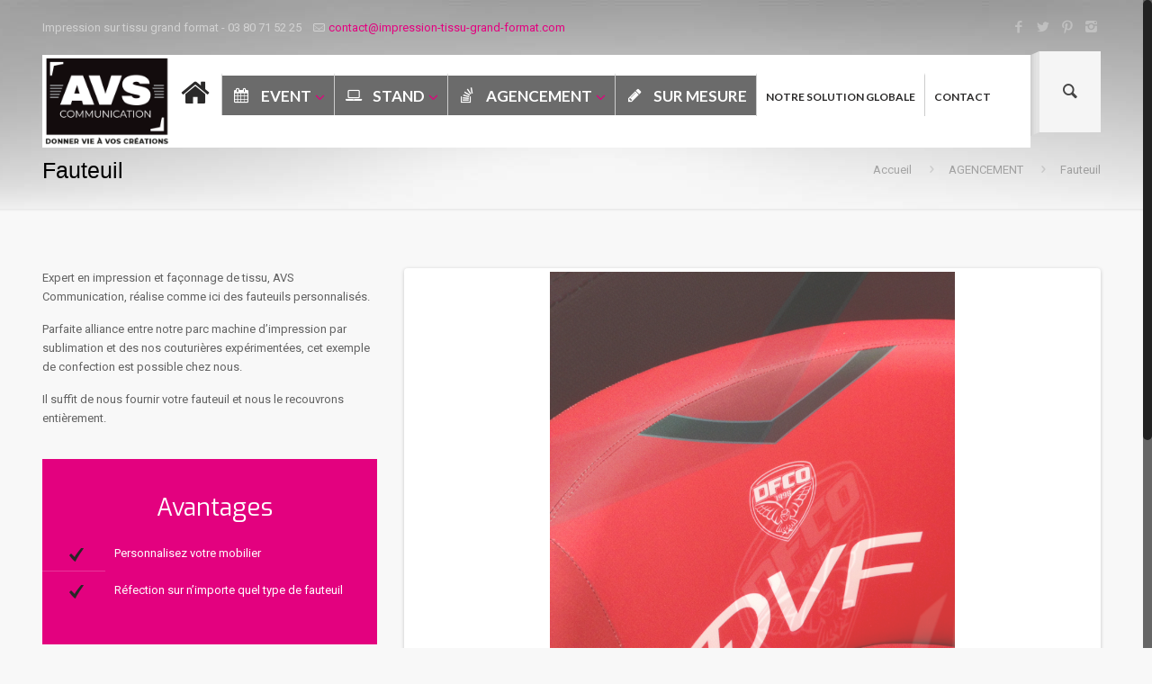

--- FILE ---
content_type: text/html; charset=UTF-8
request_url: https://www.impression-tissu-grand-format.com/agencement/fauteuil/
body_size: 12422
content:
<!DOCTYPE html>
<html class="no-js" lang="fr-FR" itemscope="itemscope" itemtype="https://schema.org/WebPage">

<!-- head -->
<head>

<!-- meta -->
<meta charset="UTF-8" />
<meta name="viewport" content="width=device-width, initial-scale=1, maximum-scale=1">
<title itemprop="name">Fauteuil | Impression Tissu Grand Format</title>

<meta name="description" content="Impression tissu grand format" />
<meta name="keywords" content="Impression, tissu, grand, format, textile, sur mesure, personnalisé" />
<script>
  (function(i,s,o,g,r,a,m){i['GoogleAnalyticsObject']=r;i[r]=i[r]||function(){
  (i[r].q=i[r].q||[]).push(arguments)},i[r].l=1*new Date();a=s.createElement(o),
  m=s.getElementsByTagName(o)[0];a.async=1;a.src=g;m.parentNode.insertBefore(a,m)
  })(window,document,'script','//www.google-analytics.com/analytics.js','ga');

  ga('create', 'UA-12932700-31', 'auto');
  ga('send', 'pageview');

</script>
<link rel="shortcut icon" href="http://www.impression-tissu-grand-format.com/wp-content/uploads/2015/01/favicon.ico" type="image/x-icon" />	

<!-- wp_head() -->
<script>
//<![CDATA[
window.mfn_ajax = "https://www.impression-tissu-grand-format.com/wp-admin/admin-ajax.php";
window.mfn_nicescroll = 40;
window.mfn_prettyphoto = {disable:0, width:0, height:0, title:0};
window.mfn_sliders = {blog:0, clients:0, offer:0, portfolio:0, shop:0, slider:0, testimonials:0};
//]]>
</script>

<!-- All in One SEO Pack 2.3.10.2 by Michael Torbert of Semper Fi Web Design[258,321] -->
<link rel="canonical" href="https://www.impression-tissu-grand-format.com/agencement/fauteuil/" />
<!-- /all in one seo pack -->
<link rel='dns-prefetch' href='//maps.googleapis.com' />
<link rel='dns-prefetch' href='//fonts.googleapis.com' />
<link rel='dns-prefetch' href='//s.w.org' />
<link rel="alternate" type="application/rss+xml" title="Impression Tissu Grand Format &raquo; Flux" href="https://www.impression-tissu-grand-format.com/feed/" />
<link rel="alternate" type="application/rss+xml" title="Impression Tissu Grand Format &raquo; Flux des commentaires" href="https://www.impression-tissu-grand-format.com/comments/feed/" />
		<script type="text/javascript">
			window._wpemojiSettings = {"baseUrl":"https:\/\/s.w.org\/images\/core\/emoji\/2\/72x72\/","ext":".png","svgUrl":"https:\/\/s.w.org\/images\/core\/emoji\/2\/svg\/","svgExt":".svg","source":{"concatemoji":"https:\/\/www.impression-tissu-grand-format.com\/wp-includes\/js\/wp-emoji-release.min.js?ver=4.6.30"}};
			!function(e,o,t){var a,n,r;function i(e){var t=o.createElement("script");t.src=e,t.type="text/javascript",o.getElementsByTagName("head")[0].appendChild(t)}for(r=Array("simple","flag","unicode8","diversity","unicode9"),t.supports={everything:!0,everythingExceptFlag:!0},n=0;n<r.length;n++)t.supports[r[n]]=function(e){var t,a,n=o.createElement("canvas"),r=n.getContext&&n.getContext("2d"),i=String.fromCharCode;if(!r||!r.fillText)return!1;switch(r.textBaseline="top",r.font="600 32px Arial",e){case"flag":return(r.fillText(i(55356,56806,55356,56826),0,0),n.toDataURL().length<3e3)?!1:(r.clearRect(0,0,n.width,n.height),r.fillText(i(55356,57331,65039,8205,55356,57096),0,0),a=n.toDataURL(),r.clearRect(0,0,n.width,n.height),r.fillText(i(55356,57331,55356,57096),0,0),a!==n.toDataURL());case"diversity":return r.fillText(i(55356,57221),0,0),a=(t=r.getImageData(16,16,1,1).data)[0]+","+t[1]+","+t[2]+","+t[3],r.fillText(i(55356,57221,55356,57343),0,0),a!=(t=r.getImageData(16,16,1,1).data)[0]+","+t[1]+","+t[2]+","+t[3];case"simple":return r.fillText(i(55357,56835),0,0),0!==r.getImageData(16,16,1,1).data[0];case"unicode8":return r.fillText(i(55356,57135),0,0),0!==r.getImageData(16,16,1,1).data[0];case"unicode9":return r.fillText(i(55358,56631),0,0),0!==r.getImageData(16,16,1,1).data[0]}return!1}(r[n]),t.supports.everything=t.supports.everything&&t.supports[r[n]],"flag"!==r[n]&&(t.supports.everythingExceptFlag=t.supports.everythingExceptFlag&&t.supports[r[n]]);t.supports.everythingExceptFlag=t.supports.everythingExceptFlag&&!t.supports.flag,t.DOMReady=!1,t.readyCallback=function(){t.DOMReady=!0},t.supports.everything||(a=function(){t.readyCallback()},o.addEventListener?(o.addEventListener("DOMContentLoaded",a,!1),e.addEventListener("load",a,!1)):(e.attachEvent("onload",a),o.attachEvent("onreadystatechange",function(){"complete"===o.readyState&&t.readyCallback()})),(a=t.source||{}).concatemoji?i(a.concatemoji):a.wpemoji&&a.twemoji&&(i(a.twemoji),i(a.wpemoji)))}(window,document,window._wpemojiSettings);
		</script>
		<style type="text/css">
img.wp-smiley,
img.emoji {
	display: inline !important;
	border: none !important;
	box-shadow: none !important;
	height: 1em !important;
	width: 1em !important;
	margin: 0 .07em !important;
	vertical-align: -0.1em !important;
	background: none !important;
	padding: 0 !important;
}
</style>
<link rel='stylesheet' id='layerslider-css'  href='https://www.impression-tissu-grand-format.com/wp-content/plugins/LayerSlider/static/css/layerslider.css?ver=5.2.0' type='text/css' media='all' />
<link rel='stylesheet' id='ls-google-fonts-css'  href='https://fonts.googleapis.com/css?family=Lato:100,300,regular,700,900%7COpen+Sans:300%7CIndie+Flower:regular%7COswald:300,regular,700&#038;subset=latin' type='text/css' media='all' />
<link rel='stylesheet' id='contact-form-7-css'  href='https://www.impression-tissu-grand-format.com/wp-content/plugins/contact-form-7/includes/css/styles.css?ver=4.5.1' type='text/css' media='all' />
<link rel='stylesheet' id='tp_twitter_plugin_css-css'  href='https://www.impression-tissu-grand-format.com/wp-content/plugins/recent-tweets-widget/tp_twitter_plugin.css?ver=1.0' type='text/css' media='screen' />
<link rel='stylesheet' id='rs-plugin-settings-css'  href='https://www.impression-tissu-grand-format.com/wp-content/plugins/revslider/rs-plugin/css/settings.css?ver=4.6.5' type='text/css' media='all' />
<style id='rs-plugin-settings-inline-css' type='text/css'>
.tp-caption a{color:#ff7302;text-shadow:none;-webkit-transition:all 0.2s ease-out;-moz-transition:all 0.2s ease-out;-o-transition:all 0.2s ease-out;-ms-transition:all 0.2s ease-out}.tp-caption a:hover{color:#ffa902}
</style>
<link rel='stylesheet' id='ubermenu-lato-css'  href='//fonts.googleapis.com/css?family=Lato%3A%2C300%2C400%2C700&#038;ver=4.6.30' type='text/css' media='all' />
<link rel='stylesheet' id='style-css'  href='https://www.impression-tissu-grand-format.com/wp-content/themes/betheme/style.css?ver=6.0' type='text/css' media='all' />
<link rel='stylesheet' id='mfn-base-css'  href='https://www.impression-tissu-grand-format.com/wp-content/themes/betheme/css/base.css?ver=6.0' type='text/css' media='all' />
<link rel='stylesheet' id='mfn-btn-css'  href='https://www.impression-tissu-grand-format.com/wp-content/themes/betheme/css/buttons.css?ver=6.0' type='text/css' media='all' />
<link rel='stylesheet' id='mfn-icons-css'  href='https://www.impression-tissu-grand-format.com/wp-content/themes/betheme/fonts/mfn-icons.css?ver=6.0' type='text/css' media='all' />
<link rel='stylesheet' id='mfn-grid-css'  href='https://www.impression-tissu-grand-format.com/wp-content/themes/betheme/css/grid.css?ver=6.0' type='text/css' media='all' />
<link rel='stylesheet' id='mfn-layout-css'  href='https://www.impression-tissu-grand-format.com/wp-content/themes/betheme/css/layout.css?ver=6.0' type='text/css' media='all' />
<link rel='stylesheet' id='mfn-shortcodes-css'  href='https://www.impression-tissu-grand-format.com/wp-content/themes/betheme/css/shortcodes.css?ver=6.0' type='text/css' media='all' />
<link rel='stylesheet' id='mfn-variables-css'  href='https://www.impression-tissu-grand-format.com/wp-content/themes/betheme/css/variables.css?ver=6.0' type='text/css' media='all' />
<link rel='stylesheet' id='mfn-animations-css'  href='https://www.impression-tissu-grand-format.com/wp-content/themes/betheme/js/animations/animations.min.css?ver=6.0' type='text/css' media='all' />
<link rel='stylesheet' id='mfn-colorpicker-css'  href='https://www.impression-tissu-grand-format.com/wp-content/themes/betheme/js/colorpicker/css/colorpicker.css?ver=6.0' type='text/css' media='all' />
<link rel='stylesheet' id='mfn-jquery-ui-css'  href='https://www.impression-tissu-grand-format.com/wp-content/themes/betheme/css/ui/jquery.ui.all.css?ver=6.0' type='text/css' media='all' />
<link rel='stylesheet' id='mfn-jplayer-css'  href='https://www.impression-tissu-grand-format.com/wp-content/themes/betheme/css/jplayer/jplayer.blue.monday.css?ver=6.0' type='text/css' media='all' />
<link rel='stylesheet' id='mfn-prettyPhoto-css'  href='https://www.impression-tissu-grand-format.com/wp-content/themes/betheme/css/prettyPhoto.css?ver=6.0' type='text/css' media='all' />
<link rel='stylesheet' id='mfn-responsive-1240-css'  href='https://www.impression-tissu-grand-format.com/wp-content/themes/betheme/css/responsive-1240.css?ver=6.0' type='text/css' media='all' />
<link rel='stylesheet' id='mfn-responsive-css'  href='https://www.impression-tissu-grand-format.com/wp-content/themes/betheme/css/responsive.css?ver=6.0' type='text/css' media='all' />
<link rel='stylesheet' id='mfn-style-one-php-css'  href='https://www.impression-tissu-grand-format.com/wp-content/themes/betheme/style-one.php?ver=6.0' type='text/css' media='all' />
<link rel='stylesheet' id='mfn-style-php-css'  href='https://www.impression-tissu-grand-format.com/wp-content/themes/betheme/style.php?ver=6.0' type='text/css' media='all' />
<link rel='stylesheet' id='Roboto-css'  href='https://fonts.googleapis.com/css?family=Roboto&#038;ver=4.6.30' type='text/css' media='all' />
<link rel='stylesheet' id='Exo-css'  href='https://fonts.googleapis.com/css?family=Exo&#038;ver=4.6.30' type='text/css' media='all' />
<link rel='stylesheet' id='Patua+One-css'  href='https://fonts.googleapis.com/css?family=Patua+One&#038;ver=4.6.30' type='text/css' media='all' />
<link rel='stylesheet' id='mfn-custom-css'  href='https://www.impression-tissu-grand-format.com/wp-content/themes/betheme/css/custom.css?ver=6.0' type='text/css' media='all' />
<link rel='stylesheet' id='js_composer_front-css'  href='https://www.impression-tissu-grand-format.com/wp-content/plugins/js_composer/assets/css/js_composer.css?ver=4.3.5' type='text/css' media='all' />
<link rel='stylesheet' id='js_composer_custom_css-css'  href='http://www.impression-tissu-grand-format.com/wp-content/uploads/js_composer/custom.css?ver=4.3.5' type='text/css' media='screen' />
<link rel='stylesheet' id='ubermenu-css'  href='https://www.impression-tissu-grand-format.com/wp-content/plugins/ubermenu/pro/assets/css/ubermenu.min.css?ver=3.1.1' type='text/css' media='all' />
<link rel='stylesheet' id='ubermenu-font-awesome-css'  href='https://www.impression-tissu-grand-format.com/wp-content/plugins/ubermenu/assets/css/fontawesome/css/font-awesome.min.css?ver=4.1' type='text/css' media='all' />
<script type='text/javascript' src='https://www.impression-tissu-grand-format.com/wp-includes/js/jquery/jquery.js?ver=1.12.4'></script>
<script type='text/javascript' src='https://www.impression-tissu-grand-format.com/wp-includes/js/jquery/jquery-migrate.min.js?ver=1.4.1'></script>
<script type='text/javascript' src='https://www.impression-tissu-grand-format.com/wp-content/plugins/LayerSlider/static/js/layerslider.kreaturamedia.jquery.js?ver=5.2.0'></script>
<script type='text/javascript' src='https://www.impression-tissu-grand-format.com/wp-content/plugins/LayerSlider/static/js/greensock.js?ver=1.11.2'></script>
<script type='text/javascript' src='https://www.impression-tissu-grand-format.com/wp-content/plugins/LayerSlider/static/js/layerslider.transitions.js?ver=5.2.0'></script>
<script type='text/javascript' src='https://www.impression-tissu-grand-format.com/wp-content/plugins/revslider/rs-plugin/js/jquery.themepunch.tools.min.js?ver=4.6.5'></script>
<script type='text/javascript' src='https://www.impression-tissu-grand-format.com/wp-content/plugins/revslider/rs-plugin/js/jquery.themepunch.revolution.min.js?ver=4.6.5'></script>
<link rel='https://api.w.org/' href='https://www.impression-tissu-grand-format.com/wp-json/' />
<link rel="EditURI" type="application/rsd+xml" title="RSD" href="https://www.impression-tissu-grand-format.com/xmlrpc.php?rsd" />
<link rel="wlwmanifest" type="application/wlwmanifest+xml" href="https://www.impression-tissu-grand-format.com/wp-includes/wlwmanifest.xml" /> 
<meta name="generator" content="WordPress 4.6.30" />
<link rel='shortlink' href='https://www.impression-tissu-grand-format.com/?p=1684' />
<link rel="alternate" type="application/json+oembed" href="https://www.impression-tissu-grand-format.com/wp-json/oembed/1.0/embed?url=https%3A%2F%2Fwww.impression-tissu-grand-format.com%2Fagencement%2Ffauteuil%2F" />
<link rel="alternate" type="text/xml+oembed" href="https://www.impression-tissu-grand-format.com/wp-json/oembed/1.0/embed?url=https%3A%2F%2Fwww.impression-tissu-grand-format.com%2Fagencement%2Ffauteuil%2F&#038;format=xml" />
		<script type="text/javascript">
			jQuery(document).ready(function() {
				// CUSTOM AJAX CONTENT LOADING FUNCTION
				var ajaxRevslider = function(obj) {
				
					// obj.type : Post Type
					// obj.id : ID of Content to Load
					// obj.aspectratio : The Aspect Ratio of the Container / Media
					// obj.selector : The Container Selector where the Content of Ajax will be injected. It is done via the Essential Grid on Return of Content
					
					var content = "";

					data = {};
					
					data.action = 'revslider_ajax_call_front';
					data.client_action = 'get_slider_html';
					data.token = 'f1fd091db8';
					data.type = obj.type;
					data.id = obj.id;
					data.aspectratio = obj.aspectratio;
					
					// SYNC AJAX REQUEST
					jQuery.ajax({
						type:"post",
						url:"https://www.impression-tissu-grand-format.com/wp-admin/admin-ajax.php",
						dataType: 'json',
						data:data,
						async:false,
						success: function(ret, textStatus, XMLHttpRequest) {
							if(ret.success == true)
								content = ret.data;								
						},
						error: function(e) {
							console.log(e);
						}
					});
					
					 // FIRST RETURN THE CONTENT WHEN IT IS LOADED !!
					 return content;						 
				};
				
				// CUSTOM AJAX FUNCTION TO REMOVE THE SLIDER
				var ajaxRemoveRevslider = function(obj) {
					return jQuery(obj.selector+" .rev_slider").revkill();
				};

				// EXTEND THE AJAX CONTENT LOADING TYPES WITH TYPE AND FUNCTION
				var extendessential = setInterval(function() {
					if (jQuery.fn.tpessential != undefined) {
						clearInterval(extendessential);
						if(typeof(jQuery.fn.tpessential.defaults) !== 'undefined') {
							jQuery.fn.tpessential.defaults.ajaxTypes.push({type:"revslider",func:ajaxRevslider,killfunc:ajaxRemoveRevslider,openAnimationSpeed:0.3});   
							// type:  Name of the Post to load via Ajax into the Essential Grid Ajax Container
							// func: the Function Name which is Called once the Item with the Post Type has been clicked
							// killfunc: function to kill in case the Ajax Window going to be removed (before Remove function !
							// openAnimationSpeed: how quick the Ajax Content window should be animated (default is 0.3)
						}
					}
				},30);
			});
		</script>
		<style id="ubermenu-custom-generated-css">
/** UberMenu Custom Menu Styles (Customizer) **/
/* main */
.ubermenu-main { margin-top:20px; }
.ubermenu-main.ubermenu-transition-fade .ubermenu-item .ubermenu-submenu-drop { margin-top:0; }
.ubermenu-main .ubermenu-item-level-0 > .ubermenu-target { font-size:17px; text-transform:uppercase; color:#2a2929; border-left:1px solid #cccccc; }
.ubermenu-main .ubermenu-submenu.ubermenu-submenu-drop { background-color:#ffffff; }
.ubermenu-main .ubermenu-submenu .ubermenu-column { min-width:10%; }
.ubermenu-main .ubermenu-target > .ubermenu-target-description { font-size:9px; }
.ubermenu-main .ubermenu-item-level-0.ubermenu-has-submenu-drop > .ubermenu-target:after { color:#e0007d; }
.ubermenu-responsive-toggle.ubermenu-responsive-toggle-main { color:#2a2929; }
.ubermenu-main, .ubermenu-main .ubermenu-target, .ubermenu-main .ubermenu-nav .ubermenu-item-level-0 .ubermenu-target, .ubermenu-main div, .ubermenu-main p, .ubermenu-main input { font-family:'Lato', sans-serif; font-weight:700; }


/** UberMenu Custom Menu Item Styles (Menu Item Settings) **/
/* 37 */    .ubermenu .ubermenu-item.ubermenu-item-37 > .ubermenu-target { background:#4d90fe; color:#ffffff; }
            .ubermenu .ubermenu-item.ubermenu-item-37.ubermenu-active > .ubermenu-target, .ubermenu .ubermenu-item.ubermenu-item-37 > .ubermenu-target:hover, .ubermenu .ubermenu-submenu .ubermenu-item.ubermenu-item-37.ubermenu-active > .ubermenu-target, .ubermenu .ubermenu-submenu .ubermenu-item.ubermenu-item-37 > .ubermenu-target:hover { background:#4D90FE; }
            .ubermenu .ubermenu-item.ubermenu-item-37.ubermenu-active > .ubermenu-target, .ubermenu .ubermenu-item.ubermenu-item-37:hover > .ubermenu-target, .ubermenu .ubermenu-submenu .ubermenu-item.ubermenu-item-37.ubermenu-active > .ubermenu-target, .ubermenu .ubermenu-submenu .ubermenu-item.ubermenu-item-37:hover > .ubermenu-target { color:#ffffff; }
/* 55 */    .ubermenu .ubermenu-item.ubermenu-item-55 > .ubermenu-target { background:#4d90fe; color:#ffffff; }
            .ubermenu .ubermenu-item.ubermenu-item-55.ubermenu-active > .ubermenu-target, .ubermenu .ubermenu-item.ubermenu-item-55 > .ubermenu-target:hover, .ubermenu .ubermenu-submenu .ubermenu-item.ubermenu-item-55.ubermenu-active > .ubermenu-target, .ubermenu .ubermenu-submenu .ubermenu-item.ubermenu-item-55 > .ubermenu-target:hover { background:#4d90fe; }
            .ubermenu .ubermenu-item.ubermenu-item-55.ubermenu-active > .ubermenu-target, .ubermenu .ubermenu-item.ubermenu-item-55:hover > .ubermenu-target, .ubermenu .ubermenu-submenu .ubermenu-item.ubermenu-item-55.ubermenu-active > .ubermenu-target, .ubermenu .ubermenu-submenu .ubermenu-item.ubermenu-item-55:hover > .ubermenu-target { color:#ffffff; }
/* 175 */   .ubermenu .ubermenu-item.ubermenu-item-175 > .ubermenu-target { background:#4d90fe; color:#ffffff; }
            .ubermenu .ubermenu-item.ubermenu-item-175.ubermenu-active > .ubermenu-target, .ubermenu .ubermenu-item.ubermenu-item-175 > .ubermenu-target:hover, .ubermenu .ubermenu-submenu .ubermenu-item.ubermenu-item-175.ubermenu-active > .ubermenu-target, .ubermenu .ubermenu-submenu .ubermenu-item.ubermenu-item-175 > .ubermenu-target:hover { background:#4d90fe; }
            .ubermenu .ubermenu-item.ubermenu-item-175.ubermenu-active > .ubermenu-target, .ubermenu .ubermenu-item.ubermenu-item-175:hover > .ubermenu-target, .ubermenu .ubermenu-submenu .ubermenu-item.ubermenu-item-175.ubermenu-active > .ubermenu-target, .ubermenu .ubermenu-submenu .ubermenu-item.ubermenu-item-175:hover > .ubermenu-target { color:#ffffff; }
/* 165 */   .ubermenu .ubermenu-item.ubermenu-item-165 > .ubermenu-target { background:#4d90fe; color:#ffffff; }
            .ubermenu .ubermenu-item.ubermenu-item-165.ubermenu-active > .ubermenu-target, .ubermenu .ubermenu-item.ubermenu-item-165 > .ubermenu-target:hover, .ubermenu .ubermenu-submenu .ubermenu-item.ubermenu-item-165.ubermenu-active > .ubermenu-target, .ubermenu .ubermenu-submenu .ubermenu-item.ubermenu-item-165 > .ubermenu-target:hover { background:#4d90fe; }
            .ubermenu .ubermenu-item.ubermenu-item-165.ubermenu-active > .ubermenu-target, .ubermenu .ubermenu-item.ubermenu-item-165:hover > .ubermenu-target, .ubermenu .ubermenu-submenu .ubermenu-item.ubermenu-item-165.ubermenu-active > .ubermenu-target, .ubermenu .ubermenu-submenu .ubermenu-item.ubermenu-item-165:hover > .ubermenu-target { color:#ffffff; }
/* 129 */   .ubermenu .ubermenu-item.ubermenu-item-129 > .ubermenu-target { background:#4d90fe; color:#ffffff; }
            .ubermenu .ubermenu-item.ubermenu-item-129.ubermenu-active > .ubermenu-target, .ubermenu .ubermenu-item.ubermenu-item-129 > .ubermenu-target:hover, .ubermenu .ubermenu-submenu .ubermenu-item.ubermenu-item-129.ubermenu-active > .ubermenu-target, .ubermenu .ubermenu-submenu .ubermenu-item.ubermenu-item-129 > .ubermenu-target:hover { background:#4d90fe; }
            .ubermenu .ubermenu-item.ubermenu-item-129.ubermenu-active > .ubermenu-target, .ubermenu .ubermenu-item.ubermenu-item-129:hover > .ubermenu-target, .ubermenu .ubermenu-submenu .ubermenu-item.ubermenu-item-129.ubermenu-active > .ubermenu-target, .ubermenu .ubermenu-submenu .ubermenu-item.ubermenu-item-129:hover > .ubermenu-target { color:#ffffff; }
/* 485 */   .ubermenu .ubermenu-item.ubermenu-item-485 > .ubermenu-target { background:#274b9e; color:#ffffff; }
/* 492 */   .ubermenu .ubermenu-item.ubermenu-item-492 > .ubermenu-target { background:#274b9e; color:#ffffff; }
/* 506 */   .ubermenu .ubermenu-item.ubermenu-item-506 > .ubermenu-target { background:#274b9e; color:#ffffff; }
/* 528 */   .ubermenu .ubermenu-item.ubermenu-item-528.ubermenu-active > .ubermenu-target, .ubermenu .ubermenu-item.ubermenu-item-528:hover > .ubermenu-target, .ubermenu .ubermenu-submenu .ubermenu-item.ubermenu-item-528.ubermenu-active > .ubermenu-target, .ubermenu .ubermenu-submenu .ubermenu-item.ubermenu-item-528:hover > .ubermenu-target { color:#81d742; }
            .ubermenu .ubermenu-item.ubermenu-item-528.ubermenu-current-menu-item > .ubermenu-target,.ubermenu .ubermenu-item.ubermenu-item-528.ubermenu-current-menu-ancestor > .ubermenu-target { color:#81d742; }
/* 549 */   .ubermenu .ubermenu-item.ubermenu-item-549 > .ubermenu-target { background:#274b9e; }
/* 1655 */  .ubermenu .ubermenu-item.ubermenu-item-1655.ubermenu-active > .ubermenu-target, .ubermenu .ubermenu-item.ubermenu-item-1655:hover > .ubermenu-target, .ubermenu .ubermenu-submenu .ubermenu-item.ubermenu-item-1655.ubermenu-active > .ubermenu-target, .ubermenu .ubermenu-submenu .ubermenu-item.ubermenu-item-1655:hover > .ubermenu-target { color:#e3017f; }
            .ubermenu .ubermenu-item.ubermenu-item-1655.ubermenu-current-menu-item > .ubermenu-target,.ubermenu .ubermenu-item.ubermenu-item-1655.ubermenu-current-menu-ancestor > .ubermenu-target { color:#e3017f; }
/* 473 */   .ubermenu .ubermenu-item.ubermenu-item-473.ubermenu-active > .ubermenu-target, .ubermenu .ubermenu-item.ubermenu-item-473:hover > .ubermenu-target, .ubermenu .ubermenu-submenu .ubermenu-item.ubermenu-item-473.ubermenu-active > .ubermenu-target, .ubermenu .ubermenu-submenu .ubermenu-item.ubermenu-item-473:hover > .ubermenu-target { color:#e3017f; }
            .ubermenu .ubermenu-item.ubermenu-item-473.ubermenu-current-menu-item > .ubermenu-target,.ubermenu .ubermenu-item.ubermenu-item-473.ubermenu-current-menu-ancestor > .ubermenu-target { color:#e3017f; }
/* 527 */   .ubermenu .ubermenu-item.ubermenu-item-527.ubermenu-active > .ubermenu-target, .ubermenu .ubermenu-item.ubermenu-item-527:hover > .ubermenu-target, .ubermenu .ubermenu-submenu .ubermenu-item.ubermenu-item-527.ubermenu-active > .ubermenu-target, .ubermenu .ubermenu-submenu .ubermenu-item.ubermenu-item-527:hover > .ubermenu-target { color:#e3017f; }
            .ubermenu .ubermenu-item.ubermenu-item-527.ubermenu-current-menu-item > .ubermenu-target,.ubermenu .ubermenu-item.ubermenu-item-527.ubermenu-current-menu-ancestor > .ubermenu-target { color:#e3017f; }
/* 475 */   .ubermenu .ubermenu-item.ubermenu-item-475 > .ubermenu-target { background:#6b6b6b; color:#ffffff; }
            .ubermenu .ubermenu-item.ubermenu-item-475.ubermenu-active > .ubermenu-target, .ubermenu .ubermenu-item.ubermenu-item-475 > .ubermenu-target:hover, .ubermenu .ubermenu-submenu .ubermenu-item.ubermenu-item-475.ubermenu-active > .ubermenu-target, .ubermenu .ubermenu-submenu .ubermenu-item.ubermenu-item-475 > .ubermenu-target:hover { background:#274b9e; }
            .ubermenu .ubermenu-item.ubermenu-item-475.ubermenu-active > .ubermenu-target, .ubermenu .ubermenu-item.ubermenu-item-475:hover > .ubermenu-target, .ubermenu .ubermenu-submenu .ubermenu-item.ubermenu-item-475.ubermenu-active > .ubermenu-target, .ubermenu .ubermenu-submenu .ubermenu-item.ubermenu-item-475:hover > .ubermenu-target { color:#ffffff; }
            .ubermenu .ubermenu-item.ubermenu-item-475.ubermenu-current-menu-item > .ubermenu-target,.ubermenu .ubermenu-item.ubermenu-item-475.ubermenu-current-menu-ancestor > .ubermenu-target { color:#ffffff; }
/* 1765 */  .ubermenu .ubermenu-item.ubermenu-item-1765 > .ubermenu-target { background:#274b9e; }
/* 1762 */  .ubermenu .ubermenu-item.ubermenu-item-1762 > .ubermenu-target { background:#274b9e; }
/* 541 */   .ubermenu .ubermenu-item.ubermenu-item-541 > .ubermenu-target { background:#274b9e; color:#ffffff; }
/* 1708 */  .ubermenu .ubermenu-item.ubermenu-item-1708 > .ubermenu-target { background:#274b9e; color:#ffffff; }
/* 1725 */  .ubermenu .ubermenu-item.ubermenu-item-1725 > .ubermenu-target { background:#274b9e; color:#ffffff; }
/* 1732 */  .ubermenu .ubermenu-item.ubermenu-item-1732 > .ubermenu-target { background:#274b9e; color:#ffffff; }
/* 474 */   .ubermenu .ubermenu-item.ubermenu-item-474 > .ubermenu-target { background:#6b6b6b; color:#ffffff; }
            .ubermenu .ubermenu-item.ubermenu-item-474.ubermenu-active > .ubermenu-target, .ubermenu .ubermenu-item.ubermenu-item-474 > .ubermenu-target:hover, .ubermenu .ubermenu-submenu .ubermenu-item.ubermenu-item-474.ubermenu-active > .ubermenu-target, .ubermenu .ubermenu-submenu .ubermenu-item.ubermenu-item-474 > .ubermenu-target:hover { background:#274b9e; }
            .ubermenu .ubermenu-item.ubermenu-item-474.ubermenu-active > .ubermenu-target, .ubermenu .ubermenu-item.ubermenu-item-474:hover > .ubermenu-target, .ubermenu .ubermenu-submenu .ubermenu-item.ubermenu-item-474.ubermenu-active > .ubermenu-target, .ubermenu .ubermenu-submenu .ubermenu-item.ubermenu-item-474:hover > .ubermenu-target { color:#ffffff; }
            .ubermenu .ubermenu-submenu.ubermenu-submenu-id-474 { background-color:#1e73be; }
            .ubermenu .ubermenu-submenu.ubermenu-submenu-id-474 .ubermenu-target, .ubermenu .ubermenu-submenu.ubermenu-submenu-id-474 .ubermenu-target > .ubermenu-target-description { color:#ffffff; }
/* 466 */   .ubermenu .ubermenu-item.ubermenu-item-466 > .ubermenu-target { background:#6b6b6b; color:#ffffff; }
            .ubermenu .ubermenu-item.ubermenu-item-466.ubermenu-active > .ubermenu-target, .ubermenu .ubermenu-item.ubermenu-item-466 > .ubermenu-target:hover, .ubermenu .ubermenu-submenu .ubermenu-item.ubermenu-item-466.ubermenu-active > .ubermenu-target, .ubermenu .ubermenu-submenu .ubermenu-item.ubermenu-item-466 > .ubermenu-target:hover { background:#274b9e; }
            .ubermenu .ubermenu-item.ubermenu-item-466.ubermenu-active > .ubermenu-target, .ubermenu .ubermenu-item.ubermenu-item-466:hover > .ubermenu-target, .ubermenu .ubermenu-submenu .ubermenu-item.ubermenu-item-466.ubermenu-active > .ubermenu-target, .ubermenu .ubermenu-submenu .ubermenu-item.ubermenu-item-466:hover > .ubermenu-target { color:#ffffff; }
            .ubermenu .ubermenu-submenu.ubermenu-submenu-id-466 { background-color:#1e73be; }
            .ubermenu .ubermenu-submenu.ubermenu-submenu-id-466 .ubermenu-target, .ubermenu .ubermenu-submenu.ubermenu-submenu-id-466 .ubermenu-target > .ubermenu-target-description { color:#ffffff; }
/* 465 */   .ubermenu .ubermenu-item.ubermenu-item-465 > .ubermenu-target { background:#6b6b6b; color:#ffffff; }
            .ubermenu .ubermenu-item.ubermenu-item-465.ubermenu-active > .ubermenu-target, .ubermenu .ubermenu-item.ubermenu-item-465 > .ubermenu-target:hover, .ubermenu .ubermenu-submenu .ubermenu-item.ubermenu-item-465.ubermenu-active > .ubermenu-target, .ubermenu .ubermenu-submenu .ubermenu-item.ubermenu-item-465 > .ubermenu-target:hover { background:#274b9e; }
            .ubermenu .ubermenu-item.ubermenu-item-465.ubermenu-active > .ubermenu-target, .ubermenu .ubermenu-item.ubermenu-item-465:hover > .ubermenu-target, .ubermenu .ubermenu-submenu .ubermenu-item.ubermenu-item-465.ubermenu-active > .ubermenu-target, .ubermenu .ubermenu-submenu .ubermenu-item.ubermenu-item-465:hover > .ubermenu-target { color:#ffffff; }
            .ubermenu .ubermenu-submenu.ubermenu-submenu-id-465 { background-color:#1e73be; }
            .ubermenu .ubermenu-submenu.ubermenu-submenu-id-465 .ubermenu-target, .ubermenu .ubermenu-submenu.ubermenu-submenu-id-465 .ubermenu-target > .ubermenu-target-description { color:#ffffff; }

/* Status: Loaded from Transient */

</style><style>
html {background-image:url(http://www.impression-tissu-grand-format.com/wp-content/uploads/2015/01/fond-page1.jpg); background-repeat:no-repeat; background-position:center top; background-attachment:; -webkit-background-size:; background-size:;}
</style>
<style>
.flexslider .slides img {
width: auto;
max-height: 600px;
display: block;
}

.ubermenu .ubermenu-target {
padding: 10px 10px;
}
.ubermenu .ubermenu-submenu-drop.ubermenu-submenu-align-full_width {
width: 104.5%;
}

.ubermenu-main .ubermenu-item-level-0 > .ubermenu-target {
border-top: 3px solid #ffffff;
}

#Top_bar #logo img {
width: 138px;
margin: 3px 3px;
}

.fa-home:before {
content: "\f015";
font-size: 2em;
}

#Subheader .title {
width: 50%;
}

#Subheader ul.breadcrumbs {
width: 50%;
}

.the_content_wrapper .image_frame, .the_content_wrapper .wp-caption {
margin-bottom: 0px;
}

.ubermenu-bound .ubermenu-submenu-type-mega {
min-width: 10%;
}

#Subheader .title {
color: #000000;
}
.title_wrapper {
    display: none;
}

</style>

<!--[if lt IE 9]>
<script src="https://html5shiv.googlecode.com/svn/trunk/html5.js"></script>
<![endif]-->
<script>
//<![CDATA[
jQuery(window).load(function(){
var retina = window.devicePixelRatio > 1 ? true : false;if(retina){var retinaEl = jQuery("#logo img");var retinaLogoW = retinaEl.width();var retinaLogoH = retinaEl.height();retinaEl.attr("src","http://www.impression-tissu-grand-format.com/wp-content/uploads/2021/01/avs-communication-logo.png").width(retinaLogoW).height(retinaLogoH)}});
//]]>
</script>
<meta name="generator" content="Powered by Visual Composer - drag and drop page builder for WordPress."/>
<!--[if IE 8]><link rel="stylesheet" type="text/css" href="https://www.impression-tissu-grand-format.com/wp-content/plugins/js_composer/assets/css/vc-ie8.css" media="screen"><![endif]--></head>

<!-- body -->
<body class="page page-id-1684 page-child parent-pageid-67 page-template-default  color-one layout-full-width header-modern minimalist-header sticky-white nice-scroll-on subheader-title-left wpb-js-composer js-comp-ver-4.3.5 vc_responsive">
	
	<!-- mfn_hook_top --><!-- mfn_hook_top -->	
		
		
	<!-- #Wrapper -->
	<div id="Wrapper">
	
				
			
		<!-- #Header_bg -->
		<div id="Header_wrapper" >
	
			<!-- #Header -->
			<header id="Header">
				
	<div id="Action_bar">
		<div class="container">
			<div class="column one">
			
				<ul class="contact_details">
					<li class="slogan">Impression sur tissu grand format   -   03 80 71 52 25   </li><li class="mail"><i class="icon-mail-line"></i><a href="mailto:contact@impression-tissu-grand-format.com">contact@impression-tissu-grand-format.com</a></li>				</ul>
				
				<ul class="social"><li class="facebook"><a target="_blank" href="https://www.facebook.com/AVScommunication?fref=ts" title="Facebook"><i class="icon-facebook"></i></a></li><li class="twitter"><a target="_blank" href="https://twitter.com/signaletique_21" title="Twitter"><i class="icon-twitter"></i></a></li><li class="pinterest"><a target="_blank" href="https://fr.pinterest.com/grandformat/" title="Pinterest"><i class="icon-pinterest"></i></a></li><li class="instagram"><a target="_blank" href="http://instagram.com/avscommunication" title="Instagram"><i class="icon-instagram"></i></a></li></ul>
			</div>
		</div>
	</div>

<!-- .header_placeholder 4sticky  -->
<div class="header_placeholder"></div>

<div id="Top_bar">
	<div class="container">
		<div class="column one">
		
			<div class="top_bar_left clearfix">
			
				<!-- .logo -->
				<div class="logo">
					<a id="logo" href="https://www.impression-tissu-grand-format.com" title="Impression Tissu Grand Format"><img class="scale-with-grid" src="http://www.impression-tissu-grand-format.com/wp-content/uploads/2021/01/avs-communication-logo.png" alt="Impression Tissu Grand Format" /></a>				</div>
			
				<div class="menu_wrapper">
					<span class="ubermenu-responsive-toggle ubermenu-responsive-toggle-main ubermenu-skin-none ubermenu-loc-main-menu" data-ubermenu-target="ubermenu-main-3-main-menu"><i class="fa fa-bars"></i></span><nav id="ubermenu-main-3-main-menu" class="ubermenu ubermenu-nojs ubermenu-main ubermenu-menu-3 ubermenu-loc-main-menu ubermenu-responsive ubermenu-responsive-default ubermenu-responsive-collapse ubermenu-horizontal ubermenu-transition-shift ubermenu-trigger-hover ubermenu-skin-none  ubermenu-bar-align-full ubermenu-items-align-left ubermenu-bar-inner-center ubermenu-bound ubermenu-sub-indicators ubermenu-retractors-responsive"><ul id="ubermenu-nav-main-3-main-menu" class="ubermenu-nav"><li id="menu-item-1655" class="ubermenu-item ubermenu-item-type-post_type ubermenu-item-object-page ubermenu-item-1655 ubermenu-item-level-0 ubermenu-column ubermenu-column-auto" ><a class="ubermenu-target ubermenu-target-with-icon ubermenu-item-layout-default ubermenu-item-layout-icon_left" href="https://www.impression-tissu-grand-format.com/" tabindex="0"><i class="ubermenu-icon fa fa-home"></i><span class="ubermenu-target-title ubermenu-target-text"> </span></a></li><li id="menu-item-466" class="ubermenu-item ubermenu-item-type-post_type ubermenu-item-object-page ubermenu-item-has-children ubermenu-item-466 ubermenu-item-level-0 ubermenu-column ubermenu-column-auto ubermenu-has-submenu-drop ubermenu-has-submenu-mega" ><span class="ubermenu-target ubermenu-target-with-icon ubermenu-item-layout-default ubermenu-item-layout-icon_left" tabindex="0"><i class="ubermenu-icon fa fa-calendar"></i><span class="ubermenu-target-title ubermenu-target-text">EVENT</span><span class="ubermenu-target-divider"> – </span><span class="ubermenu-target-description ubermenu-target-text"> </span></span><ul class="ubermenu-submenu ubermenu-submenu-id-466 ubermenu-submenu-type-auto ubermenu-submenu-type-mega ubermenu-submenu-drop ubermenu-submenu-align-full_width" ><li class="  ubermenu-item ubermenu-item-type-custom ubermenu-item-object-ubermenu-custom ubermenu-item-has-children ubermenu-advanced-sub ubermenu-item-483 ubermenu-item-level-1 ubermenu-column ubermenu-column-auto ubermenu-has-submenu-stack ubermenu-item-type-column ubermenu-column-id-483"><div class="ubermenu-submenu ubermenu-submenu-id-483 ubermenu-submenu-type-stack" ><ul class="ubermenu-row ubermenu-row-id-484 ubermenu-autoclear "><li id="menu-item-485" class="ubermenu-item ubermenu-item-type-post_type ubermenu-item-object-page ubermenu-item-has-children ubermenu-item-485 ubermenu-item-auto ubermenu-item-header ubermenu-item-level-3 ubermenu-column ubermenu-column-auto ubermenu-has-submenu-stack" ><span class="ubermenu-target ubermenu-item-layout-default ubermenu-item-layout-text_only"><span class="ubermenu-target-title ubermenu-target-text"><b>ROLL-UP ET KAKEMONO</b></span><span class="ubermenu-target-divider"> – </span><span class="ubermenu-target-description ubermenu-target-text"> </span></span><ul class="ubermenu-submenu ubermenu-submenu-id-485 ubermenu-submenu-type-auto ubermenu-submenu-type-stack" ><li id="menu-item-487" class="ubermenu-item ubermenu-item-type-post_type ubermenu-item-object-page ubermenu-item-487 ubermenu-item-auto ubermenu-item-normal ubermenu-item-level-4 ubermenu-column ubermenu-column-auto" ><a class="ubermenu-target ubermenu-item-layout-default ubermenu-item-layout-text_only" href="https://www.impression-tissu-grand-format.com/event/roll-up-et-kakemono/roll-up-enrouleur/"><span class="ubermenu-target-title ubermenu-target-text">Roll-up / enrouleur</span><span class="ubermenu-target-divider"> – </span><span class="ubermenu-target-description ubermenu-target-text"> </span></a></li><li id="menu-item-486" class="ubermenu-item ubermenu-item-type-post_type ubermenu-item-object-page ubermenu-item-486 ubermenu-item-auto ubermenu-item-normal ubermenu-item-level-4 ubermenu-column ubermenu-column-auto" ><a class="ubermenu-target ubermenu-item-layout-default ubermenu-item-layout-text_only" href="https://www.impression-tissu-grand-format.com/event/roll-up-et-kakemono/kakemono/"><span class="ubermenu-target-title ubermenu-target-text">Kakémono</span><span class="ubermenu-target-divider"> – </span><span class="ubermenu-target-description ubermenu-target-text"> </span></a></li><li id="menu-item-489" class="ubermenu-item ubermenu-item-type-post_type ubermenu-item-object-page ubermenu-item-489 ubermenu-item-auto ubermenu-item-normal ubermenu-item-level-4 ubermenu-column ubermenu-column-auto" ><a class="ubermenu-target ubermenu-item-layout-default ubermenu-item-layout-text_only" href="https://www.impression-tissu-grand-format.com/event/roll-up-et-kakemono/x-banner/"><span class="ubermenu-target-title ubermenu-target-text">X banner</span><span class="ubermenu-target-divider"> – </span><span class="ubermenu-target-description ubermenu-target-text"> </span></a></li><li id="menu-item-488" class="ubermenu-item ubermenu-item-type-post_type ubermenu-item-object-page ubermenu-item-488 ubermenu-item-auto ubermenu-item-normal ubermenu-item-level-4 ubermenu-column ubermenu-column-auto" ><a class="ubermenu-target ubermenu-item-layout-default ubermenu-item-layout-text_only" href="https://www.impression-tissu-grand-format.com/event/roll-up-et-kakemono/totem/"><span class="ubermenu-target-title ubermenu-target-text">Totem</span><span class="ubermenu-target-divider"> – </span><span class="ubermenu-target-description ubermenu-target-text"> </span></a></li><li id="menu-item-2007" class="ubermenu-item ubermenu-item-type-post_type ubermenu-item-object-page ubermenu-item-2007 ubermenu-item-auto ubermenu-item-normal ubermenu-item-level-4 ubermenu-column ubermenu-column-auto" ><a class="ubermenu-target ubermenu-item-layout-default ubermenu-item-layout-text_only" href="https://www.impression-tissu-grand-format.com/event/roll-up-et-kakemono/totem-porte-ipad/"><span class="ubermenu-target-title ubermenu-target-text">Totem porte ipad</span><span class="ubermenu-target-divider"> – </span><span class="ubermenu-target-description ubermenu-target-text"> </span></a></li></ul></li></ul></div></li><li class="  ubermenu-item ubermenu-item-type-custom ubermenu-item-object-ubermenu-custom ubermenu-item-has-children ubermenu-advanced-sub ubermenu-item-490 ubermenu-item-level-1 ubermenu-column ubermenu-column-auto ubermenu-has-submenu-stack ubermenu-item-type-column ubermenu-column-id-490"><div class="ubermenu-submenu ubermenu-submenu-id-490 ubermenu-submenu-type-stack" ><ul class="ubermenu-row ubermenu-row-id-491 ubermenu-autoclear "><li id="menu-item-492" class="ubermenu-item ubermenu-item-type-post_type ubermenu-item-object-page ubermenu-item-has-children ubermenu-item-492 ubermenu-item-auto ubermenu-item-header ubermenu-item-level-3 ubermenu-column ubermenu-column-auto ubermenu-has-submenu-stack" ><span class="ubermenu-target ubermenu-item-layout-default ubermenu-item-layout-text_only"><span class="ubermenu-target-title ubermenu-target-text"><b>FOND DE SCÈNE ET MUR D&rsquo;IMAGES</b></span><span class="ubermenu-target-divider"> – </span><span class="ubermenu-target-description ubermenu-target-text"> </span></span><ul class="ubermenu-submenu ubermenu-submenu-id-492 ubermenu-submenu-type-auto ubermenu-submenu-type-stack" ><li id="menu-item-500" class="ubermenu-item ubermenu-item-type-post_type ubermenu-item-object-page ubermenu-item-500 ubermenu-item-auto ubermenu-item-normal ubermenu-item-level-4 ubermenu-column ubermenu-column-auto" ><a class="ubermenu-target ubermenu-item-layout-default ubermenu-item-layout-text_only" href="https://www.impression-tissu-grand-format.com/event/fond-de-scene-et-mur-dimages/roll-up-xxl/"><span class="ubermenu-target-title ubermenu-target-text">Roll-up XXL</span><span class="ubermenu-target-divider"> – </span><span class="ubermenu-target-description ubermenu-target-text"> </span></a></li><li id="menu-item-497" class="ubermenu-item ubermenu-item-type-post_type ubermenu-item-object-page ubermenu-item-497 ubermenu-item-auto ubermenu-item-normal ubermenu-item-level-4 ubermenu-column ubermenu-column-auto" ><a class="ubermenu-target ubermenu-item-layout-default ubermenu-item-layout-text_only" href="https://www.impression-tissu-grand-format.com/event/fond-de-scene-et-mur-dimages/enrouleur-autoportant/"><span class="ubermenu-target-title ubermenu-target-text">Enrouleur autoportant</span><span class="ubermenu-target-divider"> – </span><span class="ubermenu-target-description ubermenu-target-text"> </span></a></li><li id="menu-item-501" class="ubermenu-item ubermenu-item-type-post_type ubermenu-item-object-page ubermenu-item-501 ubermenu-item-auto ubermenu-item-normal ubermenu-item-level-4 ubermenu-column ubermenu-column-auto" ><a class="ubermenu-target ubermenu-item-layout-default ubermenu-item-layout-text_only" href="https://www.impression-tissu-grand-format.com/event/fond-de-scene-et-mur-dimages/stand-parapluie/"><span class="ubermenu-target-title ubermenu-target-text">Stand parapluie</span><span class="ubermenu-target-divider"> – </span><span class="ubermenu-target-description ubermenu-target-text"> </span></a></li><li id="menu-item-502" class="ubermenu-item ubermenu-item-type-post_type ubermenu-item-object-page ubermenu-item-502 ubermenu-item-auto ubermenu-item-normal ubermenu-item-level-4 ubermenu-column ubermenu-column-auto" ><a class="ubermenu-target ubermenu-item-layout-default ubermenu-item-layout-text_only" href="https://www.impression-tissu-grand-format.com/event/fond-de-scene-et-mur-dimages/stand-repliable/"><span class="ubermenu-target-title ubermenu-target-text">Stand repliable</span><span class="ubermenu-target-divider"> – </span><span class="ubermenu-target-description ubermenu-target-text"> </span></a></li><li id="menu-item-496" class="ubermenu-item ubermenu-item-type-post_type ubermenu-item-object-page ubermenu-item-496 ubermenu-item-auto ubermenu-item-normal ubermenu-item-level-4 ubermenu-column ubermenu-column-auto" ><a class="ubermenu-target ubermenu-item-layout-default ubermenu-item-layout-text_only" href="https://www.impression-tissu-grand-format.com/event/fond-de-scene-et-mur-dimages/comptoir-parapluie/"><span class="ubermenu-target-title ubermenu-target-text">Comptoir parapluie</span><span class="ubermenu-target-divider"> – </span><span class="ubermenu-target-description ubermenu-target-text"> </span></a></li><li id="menu-item-493" class="ubermenu-item ubermenu-item-type-post_type ubermenu-item-object-page ubermenu-item-493 ubermenu-item-auto ubermenu-item-normal ubermenu-item-level-4 ubermenu-column ubermenu-column-auto" ><a class="ubermenu-target ubermenu-item-layout-default ubermenu-item-layout-text_only" href="https://www.impression-tissu-grand-format.com/event/fond-de-scene-et-mur-dimages/banque-daccueil/"><span class="ubermenu-target-title ubermenu-target-text">Banque d’accueil</span><span class="ubermenu-target-divider"> – </span><span class="ubermenu-target-description ubermenu-target-text"> </span></a></li><li id="menu-item-494" class="ubermenu-item ubermenu-item-type-post_type ubermenu-item-object-page ubermenu-item-494 ubermenu-item-auto ubermenu-item-normal ubermenu-item-level-4 ubermenu-column ubermenu-column-auto" ><a class="ubermenu-target ubermenu-item-layout-default ubermenu-item-layout-text_only" href="https://www.impression-tissu-grand-format.com/event/fond-de-scene-et-mur-dimages/cadre-alu-textile-tendu/"><span class="ubermenu-target-title ubermenu-target-text">Cadre alu textile tendu</span><span class="ubermenu-target-divider"> – </span><span class="ubermenu-target-description ubermenu-target-text"> </span></a></li><li id="menu-item-505" class="ubermenu-item ubermenu-item-type-post_type ubermenu-item-object-page ubermenu-item-505 ubermenu-item-auto ubermenu-item-normal ubermenu-item-level-4 ubermenu-column ubermenu-column-auto" ><a class="ubermenu-target ubermenu-item-layout-default ubermenu-item-layout-text_only" href="https://www.impression-tissu-grand-format.com/event/fond-de-scene-et-mur-dimages/tissu-tendu-sur-cadre-bois/"><span class="ubermenu-target-title ubermenu-target-text">Tissu tendu sur cadre bois</span><span class="ubermenu-target-divider"> – </span><span class="ubermenu-target-description ubermenu-target-text"> </span></a></li><li id="menu-item-504" class="ubermenu-item ubermenu-item-type-post_type ubermenu-item-object-page ubermenu-item-504 ubermenu-item-auto ubermenu-item-normal ubermenu-item-level-4 ubermenu-column ubermenu-column-auto" ><a class="ubermenu-target ubermenu-item-layout-default ubermenu-item-layout-text_only" href="https://www.impression-tissu-grand-format.com/event/fond-de-scene-et-mur-dimages/tissu-pour-pont-scenique/"><span class="ubermenu-target-title ubermenu-target-text">Tissu pour pont scénique</span><span class="ubermenu-target-divider"> – </span><span class="ubermenu-target-description ubermenu-target-text"> </span></a></li><li id="menu-item-495" class="ubermenu-item ubermenu-item-type-post_type ubermenu-item-object-page ubermenu-item-495 ubermenu-item-auto ubermenu-item-normal ubermenu-item-level-4 ubermenu-column ubermenu-column-auto" ><a class="ubermenu-target ubermenu-item-layout-default ubermenu-item-layout-text_only" href="https://www.impression-tissu-grand-format.com/event/fond-de-scene-et-mur-dimages/cadre-autoportant/"><span class="ubermenu-target-title ubermenu-target-text">Cadre autoportant</span><span class="ubermenu-target-divider"> – </span><span class="ubermenu-target-description ubermenu-target-text"> </span></a></li><li id="menu-item-498" class="ubermenu-item ubermenu-item-type-post_type ubermenu-item-object-page ubermenu-item-498 ubermenu-item-auto ubermenu-item-normal ubermenu-item-level-4 ubermenu-column ubermenu-column-auto" ><a class="ubermenu-target ubermenu-item-layout-default ubermenu-item-layout-text_only" href="https://www.impression-tissu-grand-format.com/event/fond-de-scene-et-mur-dimages/mur-tendu-grand-format/"><span class="ubermenu-target-title ubermenu-target-text">Mur tendu grand format</span><span class="ubermenu-target-divider"> – </span><span class="ubermenu-target-description ubermenu-target-text"> </span></a></li><li id="menu-item-503" class="ubermenu-item ubermenu-item-type-post_type ubermenu-item-object-page ubermenu-item-503 ubermenu-item-auto ubermenu-item-normal ubermenu-item-level-4 ubermenu-column ubermenu-column-auto" ><a class="ubermenu-target ubermenu-item-layout-default ubermenu-item-layout-text_only" href="https://www.impression-tissu-grand-format.com/event/fond-de-scene-et-mur-dimages/structure-autoportante/"><span class="ubermenu-target-title ubermenu-target-text">Structure autoportante plate</span><span class="ubermenu-target-divider"> – </span><span class="ubermenu-target-description ubermenu-target-text"> </span></a></li><li id="menu-item-499" class="ubermenu-item ubermenu-item-type-post_type ubermenu-item-object-page ubermenu-item-499 ubermenu-item-auto ubermenu-item-normal ubermenu-item-level-4 ubermenu-column ubermenu-column-auto" ><a class="ubermenu-target ubermenu-item-layout-default ubermenu-item-layout-text_only" href="https://www.impression-tissu-grand-format.com/event/fond-de-scene-et-mur-dimages/photocall-et-fond-dinterview/"><span class="ubermenu-target-title ubermenu-target-text">Photocall et fond d’interview</span><span class="ubermenu-target-divider"> – </span><span class="ubermenu-target-description ubermenu-target-text"> </span></a></li></ul></li></ul></div></li><li class="  ubermenu-item ubermenu-item-type-custom ubermenu-item-object-ubermenu-custom ubermenu-item-has-children ubermenu-advanced-sub ubermenu-item-511 ubermenu-item-level-1 ubermenu-column ubermenu-column-auto ubermenu-has-submenu-stack ubermenu-item-type-column ubermenu-column-id-511"><div class="ubermenu-submenu ubermenu-submenu-id-511 ubermenu-submenu-type-stack" ><ul class="ubermenu-row ubermenu-row-id-510 ubermenu-autoclear "><li id="menu-item-506" class="ubermenu-item ubermenu-item-type-post_type ubermenu-item-object-page ubermenu-item-has-children ubermenu-item-506 ubermenu-item-auto ubermenu-item-header ubermenu-item-level-3 ubermenu-column ubermenu-column-auto ubermenu-has-submenu-stack" ><span class="ubermenu-target ubermenu-item-layout-default ubermenu-item-layout-text_only"><span class="ubermenu-target-title ubermenu-target-text"><b>DRAPEAUX ET BANDEROLES</b></span><span class="ubermenu-target-divider"> – </span><span class="ubermenu-target-description ubermenu-target-text"> </span></span><ul class="ubermenu-submenu ubermenu-submenu-id-506 ubermenu-submenu-type-auto ubermenu-submenu-type-stack" ><li id="menu-item-507" class="ubermenu-item ubermenu-item-type-post_type ubermenu-item-object-page ubermenu-item-507 ubermenu-item-auto ubermenu-item-normal ubermenu-item-level-4 ubermenu-column ubermenu-column-auto" ><a class="ubermenu-target ubermenu-item-layout-default ubermenu-item-layout-text_only" href="https://www.impression-tissu-grand-format.com/event/drapeau-et-banderole/drapeau/"><span class="ubermenu-target-title ubermenu-target-text">Drapeau</span><span class="ubermenu-target-divider"> – </span><span class="ubermenu-target-description ubermenu-target-text"> </span></a></li><li id="menu-item-509" class="ubermenu-item ubermenu-item-type-post_type ubermenu-item-object-page ubermenu-item-509 ubermenu-item-auto ubermenu-item-normal ubermenu-item-level-4 ubermenu-column ubermenu-column-auto" ><a class="ubermenu-target ubermenu-item-layout-default ubermenu-item-layout-text_only" href="https://www.impression-tissu-grand-format.com/event/drapeau-et-banderole/oriflamme/"><span class="ubermenu-target-title ubermenu-target-text">Oriflamme</span><span class="ubermenu-target-divider"> – </span><span class="ubermenu-target-description ubermenu-target-text"> </span></a></li><li id="menu-item-508" class="ubermenu-item ubermenu-item-type-post_type ubermenu-item-object-page ubermenu-item-508 ubermenu-item-auto ubermenu-item-normal ubermenu-item-level-4 ubermenu-column ubermenu-column-auto" ><a class="ubermenu-target ubermenu-item-layout-default ubermenu-item-layout-text_only" href="https://www.impression-tissu-grand-format.com/event/drapeau-et-banderole/flying-banner/"><span class="ubermenu-target-title ubermenu-target-text">Flying banner</span><span class="ubermenu-target-divider"> – </span><span class="ubermenu-target-description ubermenu-target-text"> </span></a></li></ul></li></ul></div></li><li class="  ubermenu-item ubermenu-item-type-custom ubermenu-item-object-ubermenu-custom ubermenu-item-has-children ubermenu-advanced-sub ubermenu-item-548 ubermenu-item-level-1 ubermenu-column ubermenu-column-auto ubermenu-has-submenu-stack ubermenu-item-type-column ubermenu-column-id-548"><div class="ubermenu-submenu ubermenu-submenu-id-548 ubermenu-submenu-type-stack" ><ul class="ubermenu-row ubermenu-row-id-552 ubermenu-autoclear "><li id="menu-item-549" class="ubermenu-item ubermenu-item-type-post_type ubermenu-item-object-page ubermenu-item-has-children ubermenu-item-549 ubermenu-item-auto ubermenu-item-header ubermenu-item-level-3 ubermenu-column ubermenu-column-auto ubermenu-has-submenu-stack" ><span class="ubermenu-target ubermenu-item-layout-default ubermenu-item-layout-text_only"><span class="ubermenu-target-title ubermenu-target-text"><b>KIT INAUGURATION</b></span><span class="ubermenu-target-divider"> – </span><span class="ubermenu-target-description ubermenu-target-text"> </span></span><ul class="ubermenu-submenu ubermenu-submenu-id-549 ubermenu-submenu-type-auto ubermenu-submenu-type-stack" ><li id="menu-item-550" class="ubermenu-item ubermenu-item-type-post_type ubermenu-item-object-page ubermenu-item-550 ubermenu-item-auto ubermenu-item-normal ubermenu-item-level-4 ubermenu-column ubermenu-column-auto" ><a class="ubermenu-target ubermenu-item-layout-default ubermenu-item-layout-text_only" href="https://www.impression-tissu-grand-format.com/event/kit-inauguration/coussin-personnalise/"><span class="ubermenu-target-title ubermenu-target-text">Coussin inaugural</span><span class="ubermenu-target-divider"> – </span><span class="ubermenu-target-description ubermenu-target-text"> </span></a></li><li id="menu-item-551" class="ubermenu-item ubermenu-item-type-post_type ubermenu-item-object-page ubermenu-item-551 ubermenu-item-auto ubermenu-item-normal ubermenu-item-level-4 ubermenu-column ubermenu-column-auto" ><a class="ubermenu-target ubermenu-item-layout-default ubermenu-item-layout-text_only" href="https://www.impression-tissu-grand-format.com/event/kit-inauguration/ruban-inaugural/"><span class="ubermenu-target-title ubermenu-target-text">Ruban inaugural</span><span class="ubermenu-target-divider"> – </span><span class="ubermenu-target-description ubermenu-target-text"> </span></a></li></ul></li></ul></div></li><li class="  ubermenu-item ubermenu-item-type-custom ubermenu-item-object-ubermenu-custom ubermenu-item-has-children ubermenu-advanced-sub ubermenu-item-539 ubermenu-item-level-1 ubermenu-column ubermenu-column-auto ubermenu-has-submenu-stack ubermenu-item-type-column ubermenu-column-id-539"><div class="ubermenu-submenu ubermenu-submenu-id-539 ubermenu-submenu-type-stack" ><ul class="ubermenu-row ubermenu-row-id-540 ubermenu-autoclear "><li id="menu-item-541" class="ubermenu-item ubermenu-item-type-post_type ubermenu-item-object-page ubermenu-item-has-children ubermenu-item-541 ubermenu-item-auto ubermenu-item-header ubermenu-item-level-3 ubermenu-column ubermenu-column-auto ubermenu-has-submenu-stack" ><span class="ubermenu-target ubermenu-item-layout-default ubermenu-item-layout-text_only"><span class="ubermenu-target-title ubermenu-target-text"><b>DÉCOR</b></span><span class="ubermenu-target-divider"> – </span><span class="ubermenu-target-description ubermenu-target-text"> </span></span><ul class="ubermenu-submenu ubermenu-submenu-id-541 ubermenu-submenu-type-auto ubermenu-submenu-type-stack" ><li id="menu-item-542" class="ubermenu-item ubermenu-item-type-post_type ubermenu-item-object-page ubermenu-item-542 ubermenu-item-auto ubermenu-item-normal ubermenu-item-level-4 ubermenu-column ubermenu-column-auto" ><a class="ubermenu-target ubermenu-item-layout-default ubermenu-item-layout-text_only" href="https://www.impression-tissu-grand-format.com/event/decor/decor-de-theatre/"><span class="ubermenu-target-title ubermenu-target-text">Décor de théâtre</span><span class="ubermenu-target-divider"> – </span><span class="ubermenu-target-description ubermenu-target-text"> </span></a></li><li id="menu-item-543" class="ubermenu-item ubermenu-item-type-post_type ubermenu-item-object-page ubermenu-item-543 ubermenu-item-auto ubermenu-item-normal ubermenu-item-level-4 ubermenu-column ubermenu-column-auto" ><a class="ubermenu-target ubermenu-item-layout-default ubermenu-item-layout-text_only" href="https://www.impression-tissu-grand-format.com/event/decor/fond-dinterview/"><span class="ubermenu-target-title ubermenu-target-text">Fond d&rsquo;interview</span></a></li><li id="menu-item-544" class="ubermenu-item ubermenu-item-type-post_type ubermenu-item-object-page ubermenu-item-544 ubermenu-item-auto ubermenu-item-normal ubermenu-item-level-4 ubermenu-column ubermenu-column-auto" ><a class="ubermenu-target ubermenu-item-layout-default ubermenu-item-layout-text_only" href="https://www.impression-tissu-grand-format.com/event/decor/mur-tendu-grand-format/"><span class="ubermenu-target-title ubermenu-target-text">Mur tendu grand format</span><span class="ubermenu-target-divider"> – </span><span class="ubermenu-target-description ubermenu-target-text"> </span></a></li><li id="menu-item-545" class="ubermenu-item ubermenu-item-type-post_type ubermenu-item-object-page ubermenu-item-545 ubermenu-item-auto ubermenu-item-normal ubermenu-item-level-4 ubermenu-column ubermenu-column-auto" ><a class="ubermenu-target ubermenu-item-layout-default ubermenu-item-layout-text_only" href="https://www.impression-tissu-grand-format.com/event/decor/photocall/"><span class="ubermenu-target-title ubermenu-target-text">Photocall</span><span class="ubermenu-target-divider"> – </span><span class="ubermenu-target-description ubermenu-target-text"> </span></a></li><li id="menu-item-546" class="ubermenu-item ubermenu-item-type-post_type ubermenu-item-object-page ubermenu-item-546 ubermenu-item-auto ubermenu-item-normal ubermenu-item-level-4 ubermenu-column ubermenu-column-auto" ><a class="ubermenu-target ubermenu-item-layout-default ubermenu-item-layout-text_only" href="https://www.impression-tissu-grand-format.com/event/decor/tissu-mural-sur-cadre/"><span class="ubermenu-target-title ubermenu-target-text">Tissu mural sur cadre</span><span class="ubermenu-target-divider"> – </span><span class="ubermenu-target-description ubermenu-target-text"> </span></a></li><li id="menu-item-547" class="ubermenu-item ubermenu-item-type-post_type ubermenu-item-object-page ubermenu-item-547 ubermenu-item-auto ubermenu-item-normal ubermenu-item-level-4 ubermenu-column ubermenu-column-auto" ><a class="ubermenu-target ubermenu-item-layout-default ubermenu-item-layout-text_only" href="https://www.impression-tissu-grand-format.com/event/decor/voile-textile/"><span class="ubermenu-target-title ubermenu-target-text">Voile textile</span><span class="ubermenu-target-divider"> – </span><span class="ubermenu-target-description ubermenu-target-text"> </span></a></li></ul></li></ul></div></li><li class="ubermenu-retractor ubermenu-retractor-mobile"><i class="fa fa-times"></i> Close</li></ul></li><li id="menu-item-474" class="ubermenu-item ubermenu-item-type-post_type ubermenu-item-object-page ubermenu-item-has-children ubermenu-item-474 ubermenu-item-level-0 ubermenu-column ubermenu-column-auto ubermenu-has-submenu-drop ubermenu-has-submenu-mega" ><span class="ubermenu-target ubermenu-target-with-icon ubermenu-item-layout-default ubermenu-item-layout-icon_left" tabindex="0"><i class="ubermenu-icon fa fa-laptop"></i><span class="ubermenu-target-title ubermenu-target-text">STAND</span><span class="ubermenu-target-divider"> – </span><span class="ubermenu-target-description ubermenu-target-text"> </span></span><ul class="ubermenu-submenu ubermenu-submenu-id-474 ubermenu-submenu-type-auto ubermenu-submenu-type-mega ubermenu-submenu-drop ubermenu-submenu-align-center" ><li class="  ubermenu-item ubermenu-item-type-custom ubermenu-item-object-ubermenu-custom ubermenu-item-has-children ubermenu-advanced-sub ubermenu-item-1700 ubermenu-item-level-1 ubermenu-column ubermenu-column-auto ubermenu-has-submenu-stack ubermenu-item-type-column ubermenu-column-id-1700"><div class="ubermenu-submenu ubermenu-submenu-id-1700 ubermenu-submenu-type-stack" ><ul class="ubermenu-row ubermenu-row-id-1701 ubermenu-autoclear "><li id="menu-item-1708" class="ubermenu-item ubermenu-item-type-post_type ubermenu-item-object-page ubermenu-item-has-children ubermenu-item-1708 ubermenu-item-auto ubermenu-item-header ubermenu-item-level-3 ubermenu-column ubermenu-column-auto ubermenu-has-submenu-stack" ><span class="ubermenu-target ubermenu-item-layout-default ubermenu-item-layout-text_only"><span class="ubermenu-target-title ubermenu-target-text"><b>FOND DE STAND ET MUR D&rsquo;IMAGES</b></span></span><ul class="ubermenu-submenu ubermenu-submenu-id-1708 ubermenu-submenu-type-auto ubermenu-submenu-type-stack" ><li id="menu-item-1705" class="ubermenu-item ubermenu-item-type-post_type ubermenu-item-object-page ubermenu-item-1705 ubermenu-item-auto ubermenu-item-normal ubermenu-item-level-4 ubermenu-column ubermenu-column-auto" ><a class="ubermenu-target ubermenu-item-layout-default ubermenu-item-layout-text_only" href="https://www.impression-tissu-grand-format.com/event/fond-de-scene-et-mur-dimages/roll-up-xxl/"><span class="ubermenu-target-title ubermenu-target-text">Roll-up XXL</span><span class="ubermenu-target-divider"> – </span><span class="ubermenu-target-description ubermenu-target-text"> </span></a></li><li id="menu-item-1706" class="ubermenu-item ubermenu-item-type-post_type ubermenu-item-object-page ubermenu-item-1706 ubermenu-item-auto ubermenu-item-normal ubermenu-item-level-4 ubermenu-column ubermenu-column-auto" ><a class="ubermenu-target ubermenu-item-layout-default ubermenu-item-layout-text_only" href="https://www.impression-tissu-grand-format.com/event/fond-de-scene-et-mur-dimages/stand-parapluie/"><span class="ubermenu-target-title ubermenu-target-text">Stand parapluie</span><span class="ubermenu-target-divider"> – </span><span class="ubermenu-target-description ubermenu-target-text"> </span></a></li><li id="menu-item-1707" class="ubermenu-item ubermenu-item-type-post_type ubermenu-item-object-page ubermenu-item-1707 ubermenu-item-auto ubermenu-item-normal ubermenu-item-level-4 ubermenu-column ubermenu-column-auto" ><a class="ubermenu-target ubermenu-item-layout-default ubermenu-item-layout-text_only" href="https://www.impression-tissu-grand-format.com/event/fond-de-scene-et-mur-dimages/stand-repliable/"><span class="ubermenu-target-title ubermenu-target-text">Stand repliable</span><span class="ubermenu-target-divider"> – </span><span class="ubermenu-target-description ubermenu-target-text"> </span></a></li><li id="menu-item-1721" class="ubermenu-item ubermenu-item-type-post_type ubermenu-item-object-page ubermenu-item-1721 ubermenu-item-auto ubermenu-item-normal ubermenu-item-level-4 ubermenu-column ubermenu-column-auto" ><a class="ubermenu-target ubermenu-item-layout-default ubermenu-item-layout-text_only" href="https://www.impression-tissu-grand-format.com/stand/stand-modulaire/"><span class="ubermenu-target-title ubermenu-target-text">Stand modulaire</span><span class="ubermenu-target-divider"> – </span><span class="ubermenu-target-description ubermenu-target-text"> </span></a></li><li id="menu-item-1925" class="ubermenu-item ubermenu-item-type-post_type ubermenu-item-object-page ubermenu-item-1925 ubermenu-item-auto ubermenu-item-normal ubermenu-item-level-4 ubermenu-column ubermenu-column-auto" ><a class="ubermenu-target ubermenu-item-layout-default ubermenu-item-layout-text_only" href="https://www.impression-tissu-grand-format.com/stand/tissu-fond-stand-avec-velcro/"><span class="ubermenu-target-title ubermenu-target-text">Tissu fond stand avec velcro</span><span class="ubermenu-target-divider"> – </span><span class="ubermenu-target-description ubermenu-target-text"> </span></a></li><li id="menu-item-1703" class="ubermenu-item ubermenu-item-type-post_type ubermenu-item-object-page ubermenu-item-1703 ubermenu-item-auto ubermenu-item-normal ubermenu-item-level-4 ubermenu-column ubermenu-column-auto" ><a class="ubermenu-target ubermenu-item-layout-default ubermenu-item-layout-text_only" href="https://www.impression-tissu-grand-format.com/event/fond-de-scene-et-mur-dimages/comptoir-parapluie/"><span class="ubermenu-target-title ubermenu-target-text">Comptoir parapluie</span><span class="ubermenu-target-divider"> – </span><span class="ubermenu-target-description ubermenu-target-text"> </span></a></li><li id="menu-item-1702" class="ubermenu-item ubermenu-item-type-post_type ubermenu-item-object-page ubermenu-item-1702 ubermenu-item-auto ubermenu-item-normal ubermenu-item-level-4 ubermenu-column ubermenu-column-auto" ><a class="ubermenu-target ubermenu-item-layout-default ubermenu-item-layout-text_only" href="https://www.impression-tissu-grand-format.com/event/fond-de-scene-et-mur-dimages/cadre-alu-textile-tendu/"><span class="ubermenu-target-title ubermenu-target-text">Cadre alu textile tendu</span><span class="ubermenu-target-divider"> – </span><span class="ubermenu-target-description ubermenu-target-text"> </span></a></li><li id="menu-item-1720" class="ubermenu-item ubermenu-item-type-post_type ubermenu-item-object-page ubermenu-item-1720 ubermenu-item-auto ubermenu-item-normal ubermenu-item-level-4 ubermenu-column ubermenu-column-auto" ><a class="ubermenu-target ubermenu-item-layout-default ubermenu-item-layout-text_only" href="https://www.impression-tissu-grand-format.com/stand/cadre-pvc-textile-tendu/"><span class="ubermenu-target-title ubermenu-target-text">Cadre PVC textile tendu</span><span class="ubermenu-target-divider"> – </span><span class="ubermenu-target-description ubermenu-target-text"> </span></a></li><li id="menu-item-1711" class="ubermenu-item ubermenu-item-type-post_type ubermenu-item-object-page ubermenu-item-1711 ubermenu-item-auto ubermenu-item-normal ubermenu-item-level-4 ubermenu-column ubermenu-column-auto" ><a class="ubermenu-target ubermenu-item-layout-default ubermenu-item-layout-text_only" href="https://www.impression-tissu-grand-format.com/event/fond-de-scene-et-mur-dimages/tissu-tendu-sur-cadre-bois/"><span class="ubermenu-target-title ubermenu-target-text">Tissu tendu sur cadre bois</span><span class="ubermenu-target-divider"> – </span><span class="ubermenu-target-description ubermenu-target-text"> </span></a></li><li id="menu-item-1931" class="ubermenu-item ubermenu-item-type-post_type ubermenu-item-object-page ubermenu-item-1931 ubermenu-item-auto ubermenu-item-normal ubermenu-item-level-4 ubermenu-column ubermenu-column-auto" ><a class="ubermenu-target ubermenu-item-layout-default ubermenu-item-layout-text_only" href="https://www.impression-tissu-grand-format.com/stand/tissu-avec-rail-de-tension/"><span class="ubermenu-target-title ubermenu-target-text">Tissu avec rail de tension</span><span class="ubermenu-target-divider"> – </span><span class="ubermenu-target-description ubermenu-target-text"> </span></a></li><li id="menu-item-1704" class="ubermenu-item ubermenu-item-type-post_type ubermenu-item-object-page ubermenu-item-1704 ubermenu-item-auto ubermenu-item-normal ubermenu-item-level-4 ubermenu-column ubermenu-column-auto" ><a class="ubermenu-target ubermenu-item-layout-default ubermenu-item-layout-text_only" href="https://www.impression-tissu-grand-format.com/event/fond-de-scene-et-mur-dimages/mur-tendu-grand-format/"><span class="ubermenu-target-title ubermenu-target-text">Mur tendu grand format</span><span class="ubermenu-target-divider"> – </span><span class="ubermenu-target-description ubermenu-target-text"> </span></a></li><li id="menu-item-1722" class="ubermenu-item ubermenu-item-type-post_type ubermenu-item-object-page ubermenu-item-1722 ubermenu-item-auto ubermenu-item-normal ubermenu-item-level-4 ubermenu-column ubermenu-column-auto" ><a class="ubermenu-target ubermenu-item-layout-default ubermenu-item-layout-text_only" href="https://www.impression-tissu-grand-format.com/event/fond-de-scene-et-mur-dimages/structure-autoportante/"><span class="ubermenu-target-title ubermenu-target-text">Structure autoportante plate</span><span class="ubermenu-target-divider"> – </span><span class="ubermenu-target-description ubermenu-target-text"> </span></a></li><li id="menu-item-1719" class="ubermenu-item ubermenu-item-type-post_type ubermenu-item-object-page ubermenu-item-1719 ubermenu-item-auto ubermenu-item-normal ubermenu-item-level-4 ubermenu-column ubermenu-column-auto" ><a class="ubermenu-target ubermenu-item-layout-default ubermenu-item-layout-text_only" href="https://www.impression-tissu-grand-format.com/stand/enseigne-textile-suspendue/"><span class="ubermenu-target-title ubermenu-target-text">Signalétique textile suspendue</span><span class="ubermenu-target-divider"> – </span><span class="ubermenu-target-description ubermenu-target-text"> </span></a></li><li id="menu-item-1922" class="ubermenu-item ubermenu-item-type-post_type ubermenu-item-object-page ubermenu-item-1922 ubermenu-item-auto ubermenu-item-normal ubermenu-item-level-4 ubermenu-column ubermenu-column-auto" ><a class="ubermenu-target ubermenu-item-layout-default ubermenu-item-layout-text_only" href="https://www.impression-tissu-grand-format.com/stand/enseigne-circulaire-suspendue/"><span class="ubermenu-target-title ubermenu-target-text">Enseigne circulaire suspendue</span><span class="ubermenu-target-divider"> – </span><span class="ubermenu-target-description ubermenu-target-text"> </span></a></li></ul></li></ul></div></li><li class="  ubermenu-item ubermenu-item-type-custom ubermenu-item-object-ubermenu-custom ubermenu-item-has-children ubermenu-advanced-sub ubermenu-item-1723 ubermenu-item-level-1 ubermenu-column ubermenu-column-auto ubermenu-has-submenu-stack ubermenu-item-type-column ubermenu-column-id-1723"><div class="ubermenu-submenu ubermenu-submenu-id-1723 ubermenu-submenu-type-stack" ><ul class="ubermenu-row ubermenu-row-id-1724 ubermenu-autoclear "><li id="menu-item-1725" class="ubermenu-item ubermenu-item-type-post_type ubermenu-item-object-page ubermenu-item-has-children ubermenu-item-1725 ubermenu-item-auto ubermenu-item-header ubermenu-item-level-3 ubermenu-column ubermenu-column-auto ubermenu-has-submenu-stack" ><span class="ubermenu-target ubermenu-item-layout-default ubermenu-item-layout-text_only"><span class="ubermenu-target-title ubermenu-target-text"><b>ROLL-UP ET KAKEMONO</b></span><span class="ubermenu-target-divider"> – </span><span class="ubermenu-target-description ubermenu-target-text"> </span></span><ul class="ubermenu-submenu ubermenu-submenu-id-1725 ubermenu-submenu-type-auto ubermenu-submenu-type-stack" ><li id="menu-item-1727" class="ubermenu-item ubermenu-item-type-post_type ubermenu-item-object-page ubermenu-item-1727 ubermenu-item-auto ubermenu-item-normal ubermenu-item-level-4 ubermenu-column ubermenu-column-auto" ><a class="ubermenu-target ubermenu-item-layout-default ubermenu-item-layout-text_only" href="https://www.impression-tissu-grand-format.com/event/roll-up-et-kakemono/roll-up-enrouleur/"><span class="ubermenu-target-title ubermenu-target-text">Roll-up / enrouleur</span><span class="ubermenu-target-divider"> – </span><span class="ubermenu-target-description ubermenu-target-text"> </span></a></li><li id="menu-item-1726" class="ubermenu-item ubermenu-item-type-post_type ubermenu-item-object-page ubermenu-item-1726 ubermenu-item-auto ubermenu-item-normal ubermenu-item-level-4 ubermenu-column ubermenu-column-auto" ><a class="ubermenu-target ubermenu-item-layout-default ubermenu-item-layout-text_only" href="https://www.impression-tissu-grand-format.com/event/roll-up-et-kakemono/kakemono/"><span class="ubermenu-target-title ubermenu-target-text">Kakémono</span><span class="ubermenu-target-divider"> – </span><span class="ubermenu-target-description ubermenu-target-text"> </span></a></li><li id="menu-item-1729" class="ubermenu-item ubermenu-item-type-post_type ubermenu-item-object-page ubermenu-item-1729 ubermenu-item-auto ubermenu-item-normal ubermenu-item-level-4 ubermenu-column ubermenu-column-auto" ><a class="ubermenu-target ubermenu-item-layout-default ubermenu-item-layout-text_only" href="https://www.impression-tissu-grand-format.com/event/roll-up-et-kakemono/x-banner/"><span class="ubermenu-target-title ubermenu-target-text">X banner</span><span class="ubermenu-target-divider"> – </span><span class="ubermenu-target-description ubermenu-target-text"> </span></a></li><li id="menu-item-1728" class="ubermenu-item ubermenu-item-type-post_type ubermenu-item-object-page ubermenu-item-1728 ubermenu-item-auto ubermenu-item-normal ubermenu-item-level-4 ubermenu-column ubermenu-column-auto" ><a class="ubermenu-target ubermenu-item-layout-default ubermenu-item-layout-text_only" href="https://www.impression-tissu-grand-format.com/event/roll-up-et-kakemono/totem/"><span class="ubermenu-target-title ubermenu-target-text">Totem</span><span class="ubermenu-target-divider"> – </span><span class="ubermenu-target-description ubermenu-target-text"> </span></a></li><li id="menu-item-2006" class="ubermenu-item ubermenu-item-type-post_type ubermenu-item-object-page ubermenu-item-2006 ubermenu-item-auto ubermenu-item-normal ubermenu-item-level-4 ubermenu-column ubermenu-column-auto" ><a class="ubermenu-target ubermenu-item-layout-default ubermenu-item-layout-text_only" href="https://www.impression-tissu-grand-format.com/event/roll-up-et-kakemono/totem-porte-ipad/"><span class="ubermenu-target-title ubermenu-target-text">Totem porte ipad</span><span class="ubermenu-target-divider"> – </span><span class="ubermenu-target-description ubermenu-target-text"> </span></a></li></ul></li></ul></div></li><li class="  ubermenu-item ubermenu-item-type-custom ubermenu-item-object-ubermenu-custom ubermenu-item-has-children ubermenu-advanced-sub ubermenu-item-1730 ubermenu-item-level-1 ubermenu-column ubermenu-column-auto ubermenu-has-submenu-stack ubermenu-item-type-column ubermenu-column-id-1730"><div class="ubermenu-submenu ubermenu-submenu-id-1730 ubermenu-submenu-type-stack" ><ul class="ubermenu-row ubermenu-row-id-1731 ubermenu-autoclear "><li id="menu-item-1732" class="ubermenu-item ubermenu-item-type-post_type ubermenu-item-object-page ubermenu-item-has-children ubermenu-item-1732 ubermenu-item-auto ubermenu-item-header ubermenu-item-level-3 ubermenu-column ubermenu-column-auto ubermenu-has-submenu-stack" ><span class="ubermenu-target ubermenu-item-layout-default ubermenu-item-layout-text_only"><span class="ubermenu-target-title ubermenu-target-text"><b>DRAPEAUX ET BANDEROLES</b></span><span class="ubermenu-target-divider"> – </span><span class="ubermenu-target-description ubermenu-target-text"> </span></span><ul class="ubermenu-submenu ubermenu-submenu-id-1732 ubermenu-submenu-type-auto ubermenu-submenu-type-stack" ><li id="menu-item-1733" class="ubermenu-item ubermenu-item-type-post_type ubermenu-item-object-page ubermenu-item-1733 ubermenu-item-auto ubermenu-item-normal ubermenu-item-level-4 ubermenu-column ubermenu-column-auto" ><a class="ubermenu-target ubermenu-item-layout-default ubermenu-item-layout-text_only" href="https://www.impression-tissu-grand-format.com/event/drapeau-et-banderole/drapeau/"><span class="ubermenu-target-title ubermenu-target-text">Drapeau</span><span class="ubermenu-target-divider"> – </span><span class="ubermenu-target-description ubermenu-target-text"> </span></a></li><li id="menu-item-1735" class="ubermenu-item ubermenu-item-type-post_type ubermenu-item-object-page ubermenu-item-1735 ubermenu-item-auto ubermenu-item-normal ubermenu-item-level-4 ubermenu-column ubermenu-column-auto" ><a class="ubermenu-target ubermenu-item-layout-default ubermenu-item-layout-text_only" href="https://www.impression-tissu-grand-format.com/event/drapeau-et-banderole/oriflamme/"><span class="ubermenu-target-title ubermenu-target-text">Oriflamme</span><span class="ubermenu-target-divider"> – </span><span class="ubermenu-target-description ubermenu-target-text"> </span></a></li><li id="menu-item-1734" class="ubermenu-item ubermenu-item-type-post_type ubermenu-item-object-page ubermenu-item-1734 ubermenu-item-auto ubermenu-item-normal ubermenu-item-level-4 ubermenu-column ubermenu-column-auto" ><a class="ubermenu-target ubermenu-item-layout-default ubermenu-item-layout-text_only" href="https://www.impression-tissu-grand-format.com/event/drapeau-et-banderole/flying-banner/"><span class="ubermenu-target-title ubermenu-target-text">Flying banner</span><span class="ubermenu-target-divider"> – </span><span class="ubermenu-target-description ubermenu-target-text"> </span></a></li><li id="menu-item-1747" class="ubermenu-item ubermenu-item-type-post_type ubermenu-item-object-page ubermenu-item-1747 ubermenu-item-auto ubermenu-item-normal ubermenu-item-level-4 ubermenu-column ubermenu-column-auto" ><a class="ubermenu-target ubermenu-item-layout-default ubermenu-item-layout-text_only" href="https://www.impression-tissu-grand-format.com/stand/drapeau-pavoisement/"><span class="ubermenu-target-title ubermenu-target-text">Drapeau de pavoisement</span><span class="ubermenu-target-divider"> – </span><span class="ubermenu-target-description ubermenu-target-text"> </span></a></li><li id="menu-item-1746" class="ubermenu-item ubermenu-item-type-post_type ubermenu-item-object-page ubermenu-item-1746 ubermenu-item-auto ubermenu-item-normal ubermenu-item-level-4 ubermenu-column ubermenu-column-auto" ><a class="ubermenu-target ubermenu-item-layout-default ubermenu-item-layout-text_only" href="https://www.impression-tissu-grand-format.com/stand/event-flag/"><span class="ubermenu-target-title ubermenu-target-text">Event flag</span><span class="ubermenu-target-divider"> – </span><span class="ubermenu-target-description ubermenu-target-text"> </span></a></li><li id="menu-item-1745" class="ubermenu-item ubermenu-item-type-post_type ubermenu-item-object-page ubermenu-item-1745 ubermenu-item-auto ubermenu-item-normal ubermenu-item-level-4 ubermenu-column ubermenu-column-auto" ><a class="ubermenu-target ubermenu-item-layout-default ubermenu-item-layout-text_only" href="https://www.impression-tissu-grand-format.com/stand/beachflag/"><span class="ubermenu-target-title ubermenu-target-text">Beachflag</span><span class="ubermenu-target-divider"> – </span><span class="ubermenu-target-description ubermenu-target-text"> </span></a></li><li id="menu-item-1744" class="ubermenu-item ubermenu-item-type-post_type ubermenu-item-object-page ubermenu-item-1744 ubermenu-item-auto ubermenu-item-normal ubermenu-item-level-4 ubermenu-column ubermenu-column-auto" ><a class="ubermenu-target ubermenu-item-layout-default ubermenu-item-layout-text_only" href="https://www.impression-tissu-grand-format.com/stand/drapeau-goutte-deau/"><span class="ubermenu-target-title ubermenu-target-text">Drapeau goutte d’eau</span><span class="ubermenu-target-divider"> – </span><span class="ubermenu-target-description ubermenu-target-text"> </span></a></li></ul></li></ul></div></li><li class="ubermenu-retractor ubermenu-retractor-mobile"><i class="fa fa-times"></i> Close</li></ul></li><li id="menu-item-465" class="ubermenu-item ubermenu-item-type-post_type ubermenu-item-object-page ubermenu-current-page-ancestor ubermenu-current-menu-ancestor ubermenu-current-page-parent ubermenu-current_page_ancestor ubermenu-item-has-children ubermenu-item-465 ubermenu-item-level-0 ubermenu-column ubermenu-column-auto ubermenu-has-submenu-drop ubermenu-has-submenu-mega" ><span class="ubermenu-target ubermenu-target-with-icon ubermenu-item-layout-default ubermenu-item-layout-icon_left" tabindex="0"><i class="ubermenu-icon fa fa-stack-overflow"></i><span class="ubermenu-target-title ubermenu-target-text">AGENCEMENT</span><span class="ubermenu-target-divider"> – </span><span class="ubermenu-target-description ubermenu-target-text"> </span></span><ul class="ubermenu-submenu ubermenu-submenu-id-465 ubermenu-submenu-type-auto ubermenu-submenu-type-mega ubermenu-submenu-drop ubermenu-submenu-align-center" ><li class="  ubermenu-item ubermenu-item-type-custom ubermenu-item-object-ubermenu-custom ubermenu-current-menu-ancestor ubermenu-item-has-children ubermenu-advanced-sub ubermenu-item-1763 ubermenu-item-level-1 ubermenu-column ubermenu-column-auto ubermenu-has-submenu-stack ubermenu-item-type-column ubermenu-column-id-1763"><div class="ubermenu-submenu ubermenu-submenu-id-1763 ubermenu-submenu-type-stack" ><ul class="ubermenu-row ubermenu-row-id-1764 ubermenu-autoclear "><li id="menu-item-1765" class="ubermenu-item ubermenu-item-type-post_type ubermenu-item-object-page ubermenu-current-page-ancestor ubermenu-current-menu-ancestor ubermenu-current-menu-parent ubermenu-current-page-parent ubermenu-current_page_parent ubermenu-current_page_ancestor ubermenu-item-has-children ubermenu-item-1765 ubermenu-item-auto ubermenu-item-header ubermenu-item-level-3 ubermenu-column ubermenu-column-auto ubermenu-has-submenu-stack" ><span class="ubermenu-target ubermenu-item-layout-default ubermenu-item-layout-text_only"><span class="ubermenu-target-title ubermenu-target-text">AMÉNAGEMENT</span></span><ul class="ubermenu-submenu ubermenu-submenu-id-1765 ubermenu-submenu-type-auto ubermenu-submenu-type-stack" ><li id="menu-item-1750" class="ubermenu-item ubermenu-item-type-post_type ubermenu-item-object-page ubermenu-current-menu-item ubermenu-page_item ubermenu-page-item-1684 ubermenu-current_page_item ubermenu-item-1750 ubermenu-item-auto ubermenu-item-normal ubermenu-item-level-4 ubermenu-column ubermenu-column-auto" ><a class="ubermenu-target ubermenu-item-layout-default ubermenu-item-layout-text_only" href="https://www.impression-tissu-grand-format.com/agencement/fauteuil/"><span class="ubermenu-target-title ubermenu-target-text">Fauteuil</span><span class="ubermenu-target-divider"> – </span><span class="ubermenu-target-description ubermenu-target-text"> </span></a></li><li id="menu-item-1749" class="ubermenu-item ubermenu-item-type-post_type ubermenu-item-object-page ubermenu-item-1749 ubermenu-item-auto ubermenu-item-normal ubermenu-item-level-4 ubermenu-column ubermenu-column-auto" ><a class="ubermenu-target ubermenu-item-layout-default ubermenu-item-layout-text_only" href="https://www.impression-tissu-grand-format.com/agencement/coussin/"><span class="ubermenu-target-title ubermenu-target-text">Coussin</span><span class="ubermenu-target-divider"> – </span><span class="ubermenu-target-description ubermenu-target-text"> </span></a></li><li id="menu-item-1756" class="ubermenu-item ubermenu-item-type-post_type ubermenu-item-object-page ubermenu-item-1756 ubermenu-item-auto ubermenu-item-normal ubermenu-item-level-4 ubermenu-column ubermenu-column-auto" ><a class="ubermenu-target ubermenu-item-layout-default ubermenu-item-layout-text_only" href="https://www.impression-tissu-grand-format.com/agencement/rideaux/"><span class="ubermenu-target-title ubermenu-target-text">Rideaux</span><span class="ubermenu-target-divider"> – </span><span class="ubermenu-target-description ubermenu-target-text"> </span></a></li><li id="menu-item-1753" class="ubermenu-item ubermenu-item-type-post_type ubermenu-item-object-page ubermenu-item-1753 ubermenu-item-auto ubermenu-item-normal ubermenu-item-level-4 ubermenu-column ubermenu-column-auto" ><a class="ubermenu-target ubermenu-item-layout-default ubermenu-item-layout-text_only" href="https://www.impression-tissu-grand-format.com/agencement/nappe/"><span class="ubermenu-target-title ubermenu-target-text">Nappe</span><span class="ubermenu-target-divider"> – </span><span class="ubermenu-target-description ubermenu-target-text"> </span></a></li><li id="menu-item-1759" class="ubermenu-item ubermenu-item-type-post_type ubermenu-item-object-page ubermenu-item-1759 ubermenu-item-auto ubermenu-item-normal ubermenu-item-level-4 ubermenu-column ubermenu-column-auto" ><a class="ubermenu-target ubermenu-item-layout-default ubermenu-item-layout-text_only" href="https://www.impression-tissu-grand-format.com/agencement/tapis/"><span class="ubermenu-target-title ubermenu-target-text">Tapis</span><span class="ubermenu-target-divider"> – </span><span class="ubermenu-target-description ubermenu-target-text"> </span></a></li></ul></li></ul></div></li><li class="  ubermenu-item ubermenu-item-type-custom ubermenu-item-object-ubermenu-custom ubermenu-item-has-children ubermenu-advanced-sub ubermenu-item-1760 ubermenu-item-level-1 ubermenu-column ubermenu-column-auto ubermenu-has-submenu-stack ubermenu-item-type-column ubermenu-column-id-1760"><div class="ubermenu-submenu ubermenu-submenu-id-1760 ubermenu-submenu-type-stack" ><ul class="ubermenu-row ubermenu-row-id-1761 ubermenu-autoclear "><li id="menu-item-1762" class="ubermenu-item ubermenu-item-type-post_type ubermenu-item-object-page ubermenu-current-page-ancestor ubermenu-current-page-parent ubermenu-item-has-children ubermenu-item-1762 ubermenu-item-auto ubermenu-item-header ubermenu-item-level-3 ubermenu-column ubermenu-column-auto ubermenu-has-submenu-stack" ><span class="ubermenu-target ubermenu-item-layout-default ubermenu-item-layout-text_only"><span class="ubermenu-target-title ubermenu-target-text">DÉCORATION</span></span><ul class="ubermenu-submenu ubermenu-submenu-id-1762 ubermenu-submenu-type-auto ubermenu-submenu-type-stack" ><li id="menu-item-1751" class="ubermenu-item ubermenu-item-type-post_type ubermenu-item-object-page ubermenu-item-1751 ubermenu-item-auto ubermenu-item-normal ubermenu-item-level-4 ubermenu-column ubermenu-column-auto" ><a class="ubermenu-target ubermenu-item-layout-default ubermenu-item-layout-text_only" href="https://www.impression-tissu-grand-format.com/agencement/fond-de-vitrine-textile/"><span class="ubermenu-target-title ubermenu-target-text">Fond de vitrine textile</span><span class="ubermenu-target-divider"> – </span><span class="ubermenu-target-description ubermenu-target-text"> </span></a></li><li id="menu-item-1752" class="ubermenu-item ubermenu-item-type-post_type ubermenu-item-object-page ubermenu-item-1752 ubermenu-item-auto ubermenu-item-normal ubermenu-item-level-4 ubermenu-column ubermenu-column-auto" ><a class="ubermenu-target ubermenu-item-layout-default ubermenu-item-layout-text_only" href="https://www.impression-tissu-grand-format.com/agencement/habillage-magasin/"><span class="ubermenu-target-title ubermenu-target-text">Habillage magasin</span><span class="ubermenu-target-divider"> – </span><span class="ubermenu-target-description ubermenu-target-text"> </span></a></li><li id="menu-item-1758" class="ubermenu-item ubermenu-item-type-post_type ubermenu-item-object-page ubermenu-item-1758 ubermenu-item-auto ubermenu-item-normal ubermenu-item-level-4 ubermenu-column ubermenu-column-auto" ><a class="ubermenu-target ubermenu-item-layout-default ubermenu-item-layout-text_only" href="https://www.impression-tissu-grand-format.com/agencement/store-personnalise/"><span class="ubermenu-target-title ubermenu-target-text">Store personnalisé</span><span class="ubermenu-target-divider"> – </span><span class="ubermenu-target-description ubermenu-target-text"> </span></a></li><li id="menu-item-1757" class="ubermenu-item ubermenu-item-type-post_type ubermenu-item-object-page ubermenu-item-1757 ubermenu-item-auto ubermenu-item-normal ubermenu-item-level-4 ubermenu-column ubermenu-column-auto" ><a class="ubermenu-target ubermenu-item-layout-default ubermenu-item-layout-text_only" href="https://www.impression-tissu-grand-format.com/event/fond-de-scene-et-mur-dimages/comptoir-parapluie/"><span class="ubermenu-target-title ubermenu-target-text">Comptoir parapluie</span><span class="ubermenu-target-divider"> – </span><span class="ubermenu-target-description ubermenu-target-text"> </span></a></li><li id="menu-item-1748" class="ubermenu-item ubermenu-item-type-post_type ubermenu-item-object-page ubermenu-item-1748 ubermenu-item-auto ubermenu-item-normal ubermenu-item-level-4 ubermenu-column ubermenu-column-auto" ><a class="ubermenu-target ubermenu-item-layout-default ubermenu-item-layout-text_only" href="https://www.impression-tissu-grand-format.com/agencement/cadre-textile-suspendu/"><span class="ubermenu-target-title ubermenu-target-text">Cadre textile suspendu</span><span class="ubermenu-target-divider"> – </span><span class="ubermenu-target-description ubermenu-target-text"> </span></a></li></ul></li></ul></div></li><li class="ubermenu-retractor ubermenu-retractor-mobile"><i class="fa fa-times"></i> Close</li></ul></li><li id="menu-item-475" class="ubermenu-item ubermenu-item-type-post_type ubermenu-item-object-page ubermenu-item-475 ubermenu-item-level-0 ubermenu-column ubermenu-column-auto" ><a class="ubermenu-target ubermenu-target-with-icon ubermenu-item-layout-default ubermenu-item-layout-icon_left" href="https://www.impression-tissu-grand-format.com/sur-mesure/" tabindex="0"><i class="ubermenu-icon fa fa-pencil"></i><span class="ubermenu-target-title ubermenu-target-text">SUR MESURE</span><span class="ubermenu-target-divider"> – </span><span class="ubermenu-target-description ubermenu-target-text"> </span></a></li><li id="menu-item-473" class="ubermenu-item ubermenu-item-type-post_type ubermenu-item-object-page ubermenu-item-473 ubermenu-item-level-0 ubermenu-column ubermenu-column-auto" ><a class="ubermenu-target ubermenu-item-layout-default ubermenu-item-layout-text_only" href="https://www.impression-tissu-grand-format.com/notre-solution-globale/" tabindex="0"><span class="ubermenu-target-title ubermenu-target-text"><span style="font-size:12px;">NOTRE SOLUTION GLOBALE</span></span><span class="ubermenu-target-divider"> – </span><span class="ubermenu-target-description ubermenu-target-text"> </span></a></li><li id="menu-item-527" class="ubermenu-item ubermenu-item-type-post_type ubermenu-item-object-page ubermenu-item-527 ubermenu-item-level-0 ubermenu-column ubermenu-column-auto" ><a class="ubermenu-target ubermenu-item-layout-default ubermenu-item-layout-text_only" href="https://www.impression-tissu-grand-format.com/contact/" tabindex="0"><span class="ubermenu-target-title ubermenu-target-text"><span style="font-size:12px;">CONTACT</span></span><span class="ubermenu-target-divider"> – </span><span class="ubermenu-target-description ubermenu-target-text"> </span></a></li></ul></nav><a class="responsive-menu-toggle  is-sticky" href="#"><i class="icon-menu"></i></a>					
				</div>			
				
				<div class="secondary_menu_wrapper">
					<!-- #secondary-menu -->
									</div>
				
				<div class="banner_wrapper">
									</div>
				
				<div class="search_wrapper">
					<!-- #searchform -->
										<form method="get" id="searchform" action="https://www.impression-tissu-grand-format.com/">
						<i class="icon_search icon-search"></i>
						<a href="#" class="icon_close"><i class="icon-cancel"></i></a>
						<input type="text" class="field" name="s" id="s" placeholder="Recherche" />			
						<input type="submit" class="submit" value="" style="display:none;" />
					</form>
				</div>				
				
			</div>
			
			<div class="top_bar_right"><div class="top_bar_right_wrapper"><a id="search_button" href="#"><i class="icon-search"></i></a></div></div>			
		</div>
	</div>
</div>	
							</header>
				
			<div id="Subheader"><div class="container"><div class="column one"><h1 class="title">Fauteuil</h1><ul class="breadcrumbs"><li><a href="https://www.impression-tissu-grand-format.com">Accueil</a> <span><i class="icon-right-open"></i></span></li><li><a href="https://www.impression-tissu-grand-format.com/agencement/">AGENCEMENT</a> <span><i class="icon-right-open"></i></span></li><li><a href="https://www.impression-tissu-grand-format.com:443/agencement/fauteuil/">Fauteuil</a></li></ul></div></div></div>		
		</div>
		
		<!-- mfn_hook_content_before --><!-- mfn_hook_content_before -->	
<!-- #Content -->
<div id="Content">
	<div class="content_wrapper clearfix">

		<!-- .sections_group -->
		<div class="sections_group">
		
			<div class="entry-content" itemprop="mainContentOfPage">
				<div class="section the_content"><div class="section_wrapper"><div class="the_content_wrapper"><div class="vc_row wpb_row vc_row-fluid">
	<div class="vc_col-sm-12 wpb_column vc_column_container">
		<div class="wpb_wrapper">
			
		</div> 
	</div> 
</div><div class="vc_row wpb_row vc_row-fluid">
	<div class="vc_col-sm-4 wpb_column vc_column_container">
		<div class="wpb_wrapper">
			
	<div class="wpb_text_column wpb_content_element ">
		<div class="wpb_wrapper">
			<p>Expert en impression et façonnage de tissu, AVS Communication, réalise comme ici des fauteuils personnalisés.</p>
<p>Parfaite alliance entre notre parc machine d&rsquo;impression par sublimation et des nos couturières expérimentées, cet exemple de confection est possible chez nous.</p>
<p>Il suffit de nous fournir votre fauteuil et nous le recouvrons entièrement.</p>

		</div> 
	</div> <div class="infobox" ><h3></p>
<p><center>Avantages</center></h3><div class="infobox_wrapper"></p>
<ul>
<li>Personnalisez votre mobilier</li>
<li>Réfection sur n&rsquo;importe quel type de fauteuil</li>
</ul>
<p></div></div>

		</div> 
	</div> 

	<div class="vc_col-sm-8 wpb_column vc_column_container">
		<div class="wpb_wrapper">
			
	<div class="wpb_gallery wpb_content_element vc_clearfix">
		<div class="wpb_wrapper"><div class="wpb_gallery_slides wpb_flexslider flexslider_fade flexslider" data-interval="3" data-flex_fx="fade"><ul class="slides"><li><img width="1536" height="2048" src="https://www.impression-tissu-grand-format.com/wp-content/uploads/2015/01/photo-4.jpg" class="attachment-full" alt="photo 4" srcset="https://www.impression-tissu-grand-format.com/wp-content/uploads/2015/01/photo-4.jpg 1536w, https://www.impression-tissu-grand-format.com/wp-content/uploads/2015/01/photo-4-225x300.jpg 225w, https://www.impression-tissu-grand-format.com/wp-content/uploads/2015/01/photo-4-768x1024.jpg 768w, https://www.impression-tissu-grand-format.com/wp-content/uploads/2015/01/photo-4-110x146.jpg 110w, https://www.impression-tissu-grand-format.com/wp-content/uploads/2015/01/photo-4-38x50.jpg 38w, https://www.impression-tissu-grand-format.com/wp-content/uploads/2015/01/photo-4-576x768.jpg 576w, https://www.impression-tissu-grand-format.com/wp-content/uploads/2015/01/photo-4-56x75.jpg 56w" sizes="(max-width: 1536px) 100vw, 1536px" /></li><li><img width="1536" height="2048" src="https://www.impression-tissu-grand-format.com/wp-content/uploads/2015/01/photo-3.jpg" class="attachment-full" alt="photo 3" srcset="https://www.impression-tissu-grand-format.com/wp-content/uploads/2015/01/photo-3.jpg 1536w, https://www.impression-tissu-grand-format.com/wp-content/uploads/2015/01/photo-3-225x300.jpg 225w, https://www.impression-tissu-grand-format.com/wp-content/uploads/2015/01/photo-3-768x1024.jpg 768w, https://www.impression-tissu-grand-format.com/wp-content/uploads/2015/01/photo-3-110x146.jpg 110w, https://www.impression-tissu-grand-format.com/wp-content/uploads/2015/01/photo-3-38x50.jpg 38w, https://www.impression-tissu-grand-format.com/wp-content/uploads/2015/01/photo-3-576x768.jpg 576w, https://www.impression-tissu-grand-format.com/wp-content/uploads/2015/01/photo-3-56x75.jpg 56w" sizes="(max-width: 1536px) 100vw, 1536px" /></li><li><img width="1536" height="2048" src="https://www.impression-tissu-grand-format.com/wp-content/uploads/2015/01/photo-2.jpg" class="attachment-full" alt="photo 2" srcset="https://www.impression-tissu-grand-format.com/wp-content/uploads/2015/01/photo-2.jpg 1536w, https://www.impression-tissu-grand-format.com/wp-content/uploads/2015/01/photo-2-225x300.jpg 225w, https://www.impression-tissu-grand-format.com/wp-content/uploads/2015/01/photo-2-768x1024.jpg 768w, https://www.impression-tissu-grand-format.com/wp-content/uploads/2015/01/photo-2-110x146.jpg 110w, https://www.impression-tissu-grand-format.com/wp-content/uploads/2015/01/photo-2-38x50.jpg 38w, https://www.impression-tissu-grand-format.com/wp-content/uploads/2015/01/photo-2-576x768.jpg 576w, https://www.impression-tissu-grand-format.com/wp-content/uploads/2015/01/photo-2-56x75.jpg 56w" sizes="(max-width: 1536px) 100vw, 1536px" /></li><li><img width="1536" height="2048" src="https://www.impression-tissu-grand-format.com/wp-content/uploads/2015/01/photo-1.jpg" class="attachment-full" alt="photo 1" srcset="https://www.impression-tissu-grand-format.com/wp-content/uploads/2015/01/photo-1.jpg 1536w, https://www.impression-tissu-grand-format.com/wp-content/uploads/2015/01/photo-1-225x300.jpg 225w, https://www.impression-tissu-grand-format.com/wp-content/uploads/2015/01/photo-1-768x1024.jpg 768w, https://www.impression-tissu-grand-format.com/wp-content/uploads/2015/01/photo-1-110x146.jpg 110w, https://www.impression-tissu-grand-format.com/wp-content/uploads/2015/01/photo-1-38x50.jpg 38w, https://www.impression-tissu-grand-format.com/wp-content/uploads/2015/01/photo-1-576x768.jpg 576w, https://www.impression-tissu-grand-format.com/wp-content/uploads/2015/01/photo-1-56x75.jpg 56w" sizes="(max-width: 1536px) 100vw, 1536px" /></li></ul></div>
		</div> 
	</div> 
		</div> 
	</div> 
</div>
</div></div></div>			</div>
			
				
		</div>
		
		<!-- .four-columns - sidebar -->
		
	</div>
</div>


<!-- mfn_hook_content_after --><!-- mfn_hook_content_after -->
<!-- #Footer -->		
<footer id="Footer" class="clearfix">
	
	
		
		<div class="footer_copy">
		<div class="container">
			<div class="column one">
				<a id="back_to_top" href="" class="button button_left button_js"><span class="button_icon"><i class="icon-up-open-big"></i></span></a>
				
				<!-- Copyrights -->
				<div class="copyright">
					©2015 <strong>impression-tissu-grand-format.com</strong>, une marque d'<a href="http://www.avs-communication.com">AVS Communication</a> - Conception/Réalisation : <a href="http://www.barbershop-studio.fr/">BARBER SHOP-studio.fr</a>				</div>
				
				<ul class="social"><li class="facebook"><a target="_blank" href="https://www.facebook.com/AVScommunication?fref=ts" title="Facebook"><i class="icon-facebook"></i></a></li><li class="twitter"><a target="_blank" href="https://twitter.com/signaletique_21" title="Twitter"><i class="icon-twitter"></i></a></li><li class="pinterest"><a target="_blank" href="https://fr.pinterest.com/grandformat/" title="Pinterest"><i class="icon-pinterest"></i></a></li><li class="instagram"><a target="_blank" href="http://instagram.com/avscommunication" title="Instagram"><i class="icon-instagram"></i></a></li></ul>						
			</div>
		</div>
	</div>
		
</footer>

</div><!-- #Wrapper -->


<!-- mfn_hook_bottom --><!-- mfn_hook_bottom -->	
<!-- wp_footer() -->
<link rel='stylesheet' id='flexslider-css'  href='https://www.impression-tissu-grand-format.com/wp-content/plugins/js_composer/assets/lib/flexslider/flexslider.css?ver=4.3.5' type='text/css' media='screen' />
<script type='text/javascript' src='https://www.impression-tissu-grand-format.com/wp-content/plugins/contact-form-7/includes/js/jquery.form.min.js?ver=3.51.0-2014.06.20'></script>
<script type='text/javascript'>
/* <![CDATA[ */
var _wpcf7 = {"loaderUrl":"https:\/\/www.impression-tissu-grand-format.com\/wp-content\/plugins\/contact-form-7\/images\/ajax-loader.gif","recaptcha":{"messages":{"empty":"Merci de confirmer que vous n\u2019\u00eates pas un robot."}},"sending":"Envoi en cours..."};
/* ]]> */
</script>
<script type='text/javascript' src='https://www.impression-tissu-grand-format.com/wp-content/plugins/contact-form-7/includes/js/scripts.js?ver=4.5.1'></script>
<script type='text/javascript' src='https://www.impression-tissu-grand-format.com/wp-includes/js/jquery/ui/core.min.js?ver=1.11.4'></script>
<script type='text/javascript' src='https://www.impression-tissu-grand-format.com/wp-includes/js/jquery/ui/widget.min.js?ver=1.11.4'></script>
<script type='text/javascript' src='https://www.impression-tissu-grand-format.com/wp-includes/js/jquery/ui/mouse.min.js?ver=1.11.4'></script>
<script type='text/javascript' src='https://www.impression-tissu-grand-format.com/wp-includes/js/jquery/ui/sortable.min.js?ver=1.11.4'></script>
<script type='text/javascript' src='https://www.impression-tissu-grand-format.com/wp-includes/js/jquery/ui/tabs.min.js?ver=1.11.4'></script>
<script type='text/javascript' src='https://www.impression-tissu-grand-format.com/wp-includes/js/jquery/ui/accordion.min.js?ver=1.11.4'></script>
<script type='text/javascript' src='https://www.impression-tissu-grand-format.com/wp-content/themes/betheme/js/animations/animations.min.js?ver=6.0'></script>
<script type='text/javascript' src='https://www.impression-tissu-grand-format.com/wp-content/themes/betheme/js/jquery.jplayer.min.js?ver=6.0'></script>
<script type='text/javascript' src='https://www.impression-tissu-grand-format.com/wp-content/themes/betheme/js/colorpicker/js/colorpicker.js?ver=6.0'></script>
<script type='text/javascript' src='https://www.impression-tissu-grand-format.com/wp-content/themes/betheme/js/jquery.plugins.js?ver=6.0'></script>
<script type='text/javascript' src='https://www.impression-tissu-grand-format.com/wp-content/themes/betheme/js/mfn.menu.js?ver=6.0'></script>
<script type='text/javascript' src='https://www.impression-tissu-grand-format.com/wp-content/themes/betheme/js/scripts.js?ver=6.0'></script>
<script type='text/javascript' src='https://www.impression-tissu-grand-format.com/wp-includes/js/comment-reply.min.js?ver=4.6.30'></script>
<script type='text/javascript' src='//maps.googleapis.com/maps/api/js?sensor=false&#038;ver=4.6.30'></script>
<script type='text/javascript'>
/* <![CDATA[ */
var ubermenu_data = {"remove_conflicts":"on","reposition_on_load":"off","intent_delay":"300","intent_interval":"100","intent_threshold":"7","scrollto_offset":"50","scrollto_duration":"1000","responsive_breakpoint":"0","accessible":"on","retractor_display_strategy":"responsive","touch_off_close":"on","v":"3.1.1","ajax_url":"https:\/\/www.impression-tissu-grand-format.com\/wp-admin\/admin-ajax.php"};
/* ]]> */
</script>
<script type='text/javascript' src='https://www.impression-tissu-grand-format.com/wp-content/plugins/ubermenu/assets/js/ubermenu.min.js?ver=3.1.1'></script>
<script type='text/javascript' src='https://www.impression-tissu-grand-format.com/wp-includes/js/wp-embed.min.js?ver=4.6.30'></script>
<script type='text/javascript' src='https://www.impression-tissu-grand-format.com/wp-content/plugins/js_composer/assets/js/js_composer_front.js?ver=4.3.5'></script>
<script type='text/javascript' src='https://www.impression-tissu-grand-format.com/wp-content/plugins/js_composer/assets/lib/flexslider/jquery.flexslider-min.js?ver=4.3.5'></script>

</body>
</html>

--- FILE ---
content_type: application/javascript
request_url: https://www.impression-tissu-grand-format.com/wp-content/themes/betheme/js/jquery.plugins.js?ver=6.0
body_size: 56614
content:
/**
 * Isotope PACKAGED v2.1.0
 * Filter & sort magical layouts
 * http://isotope.metafizzy.co
 */

(function(t){function e(){}function i(t){function i(e){e.prototype.option||(e.prototype.option=function(e){t.isPlainObject(e)&&(this.options=t.extend(!0,this.options,e))})}function n(e,i){t.fn[e]=function(n){if("string"==typeof n){for(var s=o.call(arguments,1),a=0,u=this.length;u>a;a++){var p=this[a],h=t.data(p,e);if(h)if(t.isFunction(h[n])&&"_"!==n.charAt(0)){var f=h[n].apply(h,s);if(void 0!==f)return f}else r("no such method '"+n+"' for "+e+" instance");else r("cannot call methods on "+e+" prior to initialization; "+"attempted to call '"+n+"'")}return this}return this.each(function(){var o=t.data(this,e);o?(o.option(n),o._init()):(o=new i(this,n),t.data(this,e,o))})}}if(t){var r="undefined"==typeof console?e:function(t){console.error(t)};return t.bridget=function(t,e){i(e),n(t,e)},t.bridget}}var o=Array.prototype.slice;"function"==typeof define&&define.amd?define("jquery-bridget/jquery.bridget",["jquery"],i):"object"==typeof exports?i(require("jquery")):i(t.jQuery)})(window),function(t){function e(e){var i=t.event;return i.target=i.target||i.srcElement||e,i}var i=document.documentElement,o=function(){};i.addEventListener?o=function(t,e,i){t.addEventListener(e,i,!1)}:i.attachEvent&&(o=function(t,i,o){t[i+o]=o.handleEvent?function(){var i=e(t);o.handleEvent.call(o,i)}:function(){var i=e(t);o.call(t,i)},t.attachEvent("on"+i,t[i+o])});var n=function(){};i.removeEventListener?n=function(t,e,i){t.removeEventListener(e,i,!1)}:i.detachEvent&&(n=function(t,e,i){t.detachEvent("on"+e,t[e+i]);try{delete t[e+i]}catch(o){t[e+i]=void 0}});var r={bind:o,unbind:n};"function"==typeof define&&define.amd?define("eventie/eventie",r):"object"==typeof exports?module.exports=r:t.eventie=r}(this),function(t){function e(t){"function"==typeof t&&(e.isReady?t():s.push(t))}function i(t){var i="readystatechange"===t.type&&"complete"!==r.readyState;e.isReady||i||o()}function o(){e.isReady=!0;for(var t=0,i=s.length;i>t;t++){var o=s[t];o()}}function n(n){return"complete"===r.readyState?o():(n.bind(r,"DOMContentLoaded",i),n.bind(r,"readystatechange",i),n.bind(t,"load",i)),e}var r=t.document,s=[];e.isReady=!1,"function"==typeof define&&define.amd?define("doc-ready/doc-ready",["eventie/eventie"],n):"object"==typeof exports?module.exports=n(require("eventie")):t.docReady=n(t.eventie)}(window),function(){function t(){}function e(t,e){for(var i=t.length;i--;)if(t[i].listener===e)return i;return-1}function i(t){return function(){return this[t].apply(this,arguments)}}var o=t.prototype,n=this,r=n.EventEmitter;o.getListeners=function(t){var e,i,o=this._getEvents();if(t instanceof RegExp){e={};for(i in o)o.hasOwnProperty(i)&&t.test(i)&&(e[i]=o[i])}else e=o[t]||(o[t]=[]);return e},o.flattenListeners=function(t){var e,i=[];for(e=0;t.length>e;e+=1)i.push(t[e].listener);return i},o.getListenersAsObject=function(t){var e,i=this.getListeners(t);return i instanceof Array&&(e={},e[t]=i),e||i},o.addListener=function(t,i){var o,n=this.getListenersAsObject(t),r="object"==typeof i;for(o in n)n.hasOwnProperty(o)&&-1===e(n[o],i)&&n[o].push(r?i:{listener:i,once:!1});return this},o.on=i("addListener"),o.addOnceListener=function(t,e){return this.addListener(t,{listener:e,once:!0})},o.once=i("addOnceListener"),o.defineEvent=function(t){return this.getListeners(t),this},o.defineEvents=function(t){for(var e=0;t.length>e;e+=1)this.defineEvent(t[e]);return this},o.removeListener=function(t,i){var o,n,r=this.getListenersAsObject(t);for(n in r)r.hasOwnProperty(n)&&(o=e(r[n],i),-1!==o&&r[n].splice(o,1));return this},o.off=i("removeListener"),o.addListeners=function(t,e){return this.manipulateListeners(!1,t,e)},o.removeListeners=function(t,e){return this.manipulateListeners(!0,t,e)},o.manipulateListeners=function(t,e,i){var o,n,r=t?this.removeListener:this.addListener,s=t?this.removeListeners:this.addListeners;if("object"!=typeof e||e instanceof RegExp)for(o=i.length;o--;)r.call(this,e,i[o]);else for(o in e)e.hasOwnProperty(o)&&(n=e[o])&&("function"==typeof n?r.call(this,o,n):s.call(this,o,n));return this},o.removeEvent=function(t){var e,i=typeof t,o=this._getEvents();if("string"===i)delete o[t];else if(t instanceof RegExp)for(e in o)o.hasOwnProperty(e)&&t.test(e)&&delete o[e];else delete this._events;return this},o.removeAllListeners=i("removeEvent"),o.emitEvent=function(t,e){var i,o,n,r,s=this.getListenersAsObject(t);for(n in s)if(s.hasOwnProperty(n))for(o=s[n].length;o--;)i=s[n][o],i.once===!0&&this.removeListener(t,i.listener),r=i.listener.apply(this,e||[]),r===this._getOnceReturnValue()&&this.removeListener(t,i.listener);return this},o.trigger=i("emitEvent"),o.emit=function(t){var e=Array.prototype.slice.call(arguments,1);return this.emitEvent(t,e)},o.setOnceReturnValue=function(t){return this._onceReturnValue=t,this},o._getOnceReturnValue=function(){return this.hasOwnProperty("_onceReturnValue")?this._onceReturnValue:!0},o._getEvents=function(){return this._events||(this._events={})},t.noConflict=function(){return n.EventEmitter=r,t},"function"==typeof define&&define.amd?define("eventEmitter/EventEmitter",[],function(){return t}):"object"==typeof module&&module.exports?module.exports=t:n.EventEmitter=t}.call(this),function(t){function e(t){if(t){if("string"==typeof o[t])return t;t=t.charAt(0).toUpperCase()+t.slice(1);for(var e,n=0,r=i.length;r>n;n++)if(e=i[n]+t,"string"==typeof o[e])return e}}var i="Webkit Moz ms Ms O".split(" "),o=document.documentElement.style;"function"==typeof define&&define.amd?define("get-style-property/get-style-property",[],function(){return e}):"object"==typeof exports?module.exports=e:t.getStyleProperty=e}(window),function(t){function e(t){var e=parseFloat(t),i=-1===t.indexOf("%")&&!isNaN(e);return i&&e}function i(){}function o(){for(var t={width:0,height:0,innerWidth:0,innerHeight:0,outerWidth:0,outerHeight:0},e=0,i=s.length;i>e;e++){var o=s[e];t[o]=0}return t}function n(i){function n(){if(!d){d=!0;var o=t.getComputedStyle;if(p=function(){var t=o?function(t){return o(t,null)}:function(t){return t.currentStyle};return function(e){var i=t(e);return i||r("Style returned "+i+". Are you running this code in a hidden iframe on Firefox? "+"See http://bit.ly/getsizebug1"),i}}(),h=i("boxSizing")){var n=document.createElement("div");n.style.width="200px",n.style.padding="1px 2px 3px 4px",n.style.borderStyle="solid",n.style.borderWidth="1px 2px 3px 4px",n.style[h]="border-box";var s=document.body||document.documentElement;s.appendChild(n);var a=p(n);f=200===e(a.width),s.removeChild(n)}}}function a(t){if(n(),"string"==typeof t&&(t=document.querySelector(t)),t&&"object"==typeof t&&t.nodeType){var i=p(t);if("none"===i.display)return o();var r={};r.width=t.offsetWidth,r.height=t.offsetHeight;for(var a=r.isBorderBox=!(!h||!i[h]||"border-box"!==i[h]),d=0,l=s.length;l>d;d++){var c=s[d],y=i[c];y=u(t,y);var m=parseFloat(y);r[c]=isNaN(m)?0:m}var g=r.paddingLeft+r.paddingRight,v=r.paddingTop+r.paddingBottom,_=r.marginLeft+r.marginRight,I=r.marginTop+r.marginBottom,L=r.borderLeftWidth+r.borderRightWidth,z=r.borderTopWidth+r.borderBottomWidth,b=a&&f,x=e(i.width);x!==!1&&(r.width=x+(b?0:g+L));var S=e(i.height);return S!==!1&&(r.height=S+(b?0:v+z)),r.innerWidth=r.width-(g+L),r.innerHeight=r.height-(v+z),r.outerWidth=r.width+_,r.outerHeight=r.height+I,r}}function u(e,i){if(t.getComputedStyle||-1===i.indexOf("%"))return i;var o=e.style,n=o.left,r=e.runtimeStyle,s=r&&r.left;return s&&(r.left=e.currentStyle.left),o.left=i,i=o.pixelLeft,o.left=n,s&&(r.left=s),i}var p,h,f,d=!1;return a}var r="undefined"==typeof console?i:function(t){console.error(t)},s=["paddingLeft","paddingRight","paddingTop","paddingBottom","marginLeft","marginRight","marginTop","marginBottom","borderLeftWidth","borderRightWidth","borderTopWidth","borderBottomWidth"];"function"==typeof define&&define.amd?define("get-size/get-size",["get-style-property/get-style-property"],n):"object"==typeof exports?module.exports=n(require("desandro-get-style-property")):t.getSize=n(t.getStyleProperty)}(window),function(t){function e(t,e){return t[s](e)}function i(t){if(!t.parentNode){var e=document.createDocumentFragment();e.appendChild(t)}}function o(t,e){i(t);for(var o=t.parentNode.querySelectorAll(e),n=0,r=o.length;r>n;n++)if(o[n]===t)return!0;return!1}function n(t,o){return i(t),e(t,o)}var r,s=function(){if(t.matchesSelector)return"matchesSelector";for(var e=["webkit","moz","ms","o"],i=0,o=e.length;o>i;i++){var n=e[i],r=n+"MatchesSelector";if(t[r])return r}}();if(s){var a=document.createElement("div"),u=e(a,"div");r=u?e:n}else r=o;"function"==typeof define&&define.amd?define("matches-selector/matches-selector",[],function(){return r}):"object"==typeof exports?module.exports=r:window.matchesSelector=r}(Element.prototype),function(t){function e(t,e){for(var i in e)t[i]=e[i];return t}function i(t){for(var e in t)return!1;return e=null,!0}function o(t){return t.replace(/([A-Z])/g,function(t){return"-"+t.toLowerCase()})}function n(t,n,r){function a(t,e){t&&(this.element=t,this.layout=e,this.position={x:0,y:0},this._create())}var u=r("transition"),p=r("transform"),h=u&&p,f=!!r("perspective"),d={WebkitTransition:"webkitTransitionEnd",MozTransition:"transitionend",OTransition:"otransitionend",transition:"transitionend"}[u],l=["transform","transition","transitionDuration","transitionProperty"],c=function(){for(var t={},e=0,i=l.length;i>e;e++){var o=l[e],n=r(o);n&&n!==o&&(t[o]=n)}return t}();e(a.prototype,t.prototype),a.prototype._create=function(){this._transn={ingProperties:{},clean:{},onEnd:{}},this.css({position:"absolute"})},a.prototype.handleEvent=function(t){var e="on"+t.type;this[e]&&this[e](t)},a.prototype.getSize=function(){this.size=n(this.element)},a.prototype.css=function(t){var e=this.element.style;for(var i in t){var o=c[i]||i;e[o]=t[i]}},a.prototype.getPosition=function(){var t=s(this.element),e=this.layout.options,i=e.isOriginLeft,o=e.isOriginTop,n=parseInt(t[i?"left":"right"],10),r=parseInt(t[o?"top":"bottom"],10);n=isNaN(n)?0:n,r=isNaN(r)?0:r;var a=this.layout.size;n-=i?a.paddingLeft:a.paddingRight,r-=o?a.paddingTop:a.paddingBottom,this.position.x=n,this.position.y=r},a.prototype.layoutPosition=function(){var t=this.layout.size,e=this.layout.options,i={};e.isOriginLeft?(i.left=this.position.x+t.paddingLeft+"px",i.right=""):(i.right=this.position.x+t.paddingRight+"px",i.left=""),e.isOriginTop?(i.top=this.position.y+t.paddingTop+"px",i.bottom=""):(i.bottom=this.position.y+t.paddingBottom+"px",i.top=""),this.css(i),this.emitEvent("layout",[this])};var y=f?function(t,e){return"translate3d("+t+"px, "+e+"px, 0)"}:function(t,e){return"translate("+t+"px, "+e+"px)"};a.prototype._transitionTo=function(t,e){this.getPosition();var i=this.position.x,o=this.position.y,n=parseInt(t,10),r=parseInt(e,10),s=n===this.position.x&&r===this.position.y;if(this.setPosition(t,e),s&&!this.isTransitioning)return this.layoutPosition(),void 0;var a=t-i,u=e-o,p={},h=this.layout.options;a=h.isOriginLeft?a:-a,u=h.isOriginTop?u:-u,p.transform=y(a,u),this.transition({to:p,onTransitionEnd:{transform:this.layoutPosition},isCleaning:!0})},a.prototype.goTo=function(t,e){this.setPosition(t,e),this.layoutPosition()},a.prototype.moveTo=h?a.prototype._transitionTo:a.prototype.goTo,a.prototype.setPosition=function(t,e){this.position.x=parseInt(t,10),this.position.y=parseInt(e,10)},a.prototype._nonTransition=function(t){this.css(t.to),t.isCleaning&&this._removeStyles(t.to);for(var e in t.onTransitionEnd)t.onTransitionEnd[e].call(this)},a.prototype._transition=function(t){if(!parseFloat(this.layout.options.transitionDuration))return this._nonTransition(t),void 0;var e=this._transn;for(var i in t.onTransitionEnd)e.onEnd[i]=t.onTransitionEnd[i];for(i in t.to)e.ingProperties[i]=!0,t.isCleaning&&(e.clean[i]=!0);if(t.from){this.css(t.from);var o=this.element.offsetHeight;o=null}this.enableTransition(t.to),this.css(t.to),this.isTransitioning=!0};var m=p&&o(p)+",opacity";a.prototype.enableTransition=function(){this.isTransitioning||(this.css({transitionProperty:m,transitionDuration:this.layout.options.transitionDuration}),this.element.addEventListener(d,this,!1))},a.prototype.transition=a.prototype[u?"_transition":"_nonTransition"],a.prototype.onwebkitTransitionEnd=function(t){this.ontransitionend(t)},a.prototype.onotransitionend=function(t){this.ontransitionend(t)};var g={"-webkit-transform":"transform","-moz-transform":"transform","-o-transform":"transform"};a.prototype.ontransitionend=function(t){if(t.target===this.element){var e=this._transn,o=g[t.propertyName]||t.propertyName;if(delete e.ingProperties[o],i(e.ingProperties)&&this.disableTransition(),o in e.clean&&(this.element.style[t.propertyName]="",delete e.clean[o]),o in e.onEnd){var n=e.onEnd[o];n.call(this),delete e.onEnd[o]}this.emitEvent("transitionEnd",[this])}},a.prototype.disableTransition=function(){this.removeTransitionStyles(),this.element.removeEventListener(d,this,!1),this.isTransitioning=!1},a.prototype._removeStyles=function(t){var e={};for(var i in t)e[i]="";this.css(e)};var v={transitionProperty:"",transitionDuration:""};return a.prototype.removeTransitionStyles=function(){this.css(v)},a.prototype.removeElem=function(){this.element.parentNode.removeChild(this.element),this.emitEvent("remove",[this])},a.prototype.remove=function(){if(!u||!parseFloat(this.layout.options.transitionDuration))return this.removeElem(),void 0;var t=this;this.on("transitionEnd",function(){return t.removeElem(),!0}),this.hide()},a.prototype.reveal=function(){delete this.isHidden,this.css({display:""});var t=this.layout.options;this.transition({from:t.hiddenStyle,to:t.visibleStyle,isCleaning:!0})},a.prototype.hide=function(){this.isHidden=!0,this.css({display:""});var t=this.layout.options;this.transition({from:t.visibleStyle,to:t.hiddenStyle,isCleaning:!0,onTransitionEnd:{opacity:function(){this.isHidden&&this.css({display:"none"})}}})},a.prototype.destroy=function(){this.css({position:"",left:"",right:"",top:"",bottom:"",transition:"",transform:""})},a}var r=t.getComputedStyle,s=r?function(t){return r(t,null)}:function(t){return t.currentStyle};"function"==typeof define&&define.amd?define("outlayer/item",["eventEmitter/EventEmitter","get-size/get-size","get-style-property/get-style-property"],n):"object"==typeof exports?module.exports=n(require("wolfy87-eventemitter"),require("get-size"),require("desandro-get-style-property")):(t.Outlayer={},t.Outlayer.Item=n(t.EventEmitter,t.getSize,t.getStyleProperty))}(window),function(t){function e(t,e){for(var i in e)t[i]=e[i];return t}function i(t){return"[object Array]"===f.call(t)}function o(t){var e=[];if(i(t))e=t;else if(t&&"number"==typeof t.length)for(var o=0,n=t.length;n>o;o++)e.push(t[o]);else e.push(t);return e}function n(t,e){var i=l(e,t);-1!==i&&e.splice(i,1)}function r(t){return t.replace(/(.)([A-Z])/g,function(t,e,i){return e+"-"+i}).toLowerCase()}function s(i,s,f,l,c,y){function m(t,i){if("string"==typeof t&&(t=a.querySelector(t)),!t||!d(t))return u&&u.error("Bad "+this.constructor.namespace+" element: "+t),void 0;this.element=t,this.options=e({},this.constructor.defaults),this.option(i);var o=++g;this.element.outlayerGUID=o,v[o]=this,this._create(),this.options.isInitLayout&&this.layout()}var g=0,v={};return m.namespace="outlayer",m.Item=y,m.defaults={containerStyle:{position:"relative"},isInitLayout:!0,isOriginLeft:!0,isOriginTop:!0,isResizeBound:!0,isResizingContainer:!0,transitionDuration:"0.4s",hiddenStyle:{opacity:0,transform:"scale(0.001)"},visibleStyle:{opacity:1,transform:"scale(1)"}},e(m.prototype,f.prototype),m.prototype.option=function(t){e(this.options,t)},m.prototype._create=function(){this.reloadItems(),this.stamps=[],this.stamp(this.options.stamp),e(this.element.style,this.options.containerStyle),this.options.isResizeBound&&this.bindResize()},m.prototype.reloadItems=function(){this.items=this._itemize(this.element.children)},m.prototype._itemize=function(t){for(var e=this._filterFindItemElements(t),i=this.constructor.Item,o=[],n=0,r=e.length;r>n;n++){var s=e[n],a=new i(s,this);o.push(a)}return o},m.prototype._filterFindItemElements=function(t){t=o(t);for(var e=this.options.itemSelector,i=[],n=0,r=t.length;r>n;n++){var s=t[n];if(d(s))if(e){c(s,e)&&i.push(s);for(var a=s.querySelectorAll(e),u=0,p=a.length;p>u;u++)i.push(a[u])}else i.push(s)}return i},m.prototype.getItemElements=function(){for(var t=[],e=0,i=this.items.length;i>e;e++)t.push(this.items[e].element);return t},m.prototype.layout=function(){this._resetLayout(),this._manageStamps();var t=void 0!==this.options.isLayoutInstant?this.options.isLayoutInstant:!this._isLayoutInited;this.layoutItems(this.items,t),this._isLayoutInited=!0},m.prototype._init=m.prototype.layout,m.prototype._resetLayout=function(){this.getSize()},m.prototype.getSize=function(){this.size=l(this.element)},m.prototype._getMeasurement=function(t,e){var i,o=this.options[t];o?("string"==typeof o?i=this.element.querySelector(o):d(o)&&(i=o),this[t]=i?l(i)[e]:o):this[t]=0},m.prototype.layoutItems=function(t,e){t=this._getItemsForLayout(t),this._layoutItems(t,e),this._postLayout()},m.prototype._getItemsForLayout=function(t){for(var e=[],i=0,o=t.length;o>i;i++){var n=t[i];n.isIgnored||e.push(n)}return e},m.prototype._layoutItems=function(t,e){function i(){o.emitEvent("layoutComplete",[o,t])}var o=this;if(!t||!t.length)return i(),void 0;this._itemsOn(t,"layout",i);for(var n=[],r=0,s=t.length;s>r;r++){var a=t[r],u=this._getItemLayoutPosition(a);u.item=a,u.isInstant=e||a.isLayoutInstant,n.push(u)}this._processLayoutQueue(n)},m.prototype._getItemLayoutPosition=function(){return{x:0,y:0}},m.prototype._processLayoutQueue=function(t){for(var e=0,i=t.length;i>e;e++){var o=t[e];this._positionItem(o.item,o.x,o.y,o.isInstant)}},m.prototype._positionItem=function(t,e,i,o){o?t.goTo(e,i):t.moveTo(e,i)},m.prototype._postLayout=function(){this.resizeContainer()},m.prototype.resizeContainer=function(){if(this.options.isResizingContainer){var t=this._getContainerSize();t&&(this._setContainerMeasure(t.width,!0),this._setContainerMeasure(t.height,!1))}},m.prototype._getContainerSize=h,m.prototype._setContainerMeasure=function(t,e){if(void 0!==t){var i=this.size;i.isBorderBox&&(t+=e?i.paddingLeft+i.paddingRight+i.borderLeftWidth+i.borderRightWidth:i.paddingBottom+i.paddingTop+i.borderTopWidth+i.borderBottomWidth),t=Math.max(t,0),this.element.style[e?"width":"height"]=t+"px"}},m.prototype._itemsOn=function(t,e,i){function o(){return n++,n===r&&i.call(s),!0}for(var n=0,r=t.length,s=this,a=0,u=t.length;u>a;a++){var p=t[a];p.on(e,o)}},m.prototype.ignore=function(t){var e=this.getItem(t);e&&(e.isIgnored=!0)},m.prototype.unignore=function(t){var e=this.getItem(t);e&&delete e.isIgnored},m.prototype.stamp=function(t){if(t=this._find(t)){this.stamps=this.stamps.concat(t);for(var e=0,i=t.length;i>e;e++){var o=t[e];this.ignore(o)}}},m.prototype.unstamp=function(t){if(t=this._find(t))for(var e=0,i=t.length;i>e;e++){var o=t[e];n(o,this.stamps),this.unignore(o)}},m.prototype._find=function(t){return t?("string"==typeof t&&(t=this.element.querySelectorAll(t)),t=o(t)):void 0},m.prototype._manageStamps=function(){if(this.stamps&&this.stamps.length){this._getBoundingRect();for(var t=0,e=this.stamps.length;e>t;t++){var i=this.stamps[t];this._manageStamp(i)}}},m.prototype._getBoundingRect=function(){var t=this.element.getBoundingClientRect(),e=this.size;this._boundingRect={left:t.left+e.paddingLeft+e.borderLeftWidth,top:t.top+e.paddingTop+e.borderTopWidth,right:t.right-(e.paddingRight+e.borderRightWidth),bottom:t.bottom-(e.paddingBottom+e.borderBottomWidth)}},m.prototype._manageStamp=h,m.prototype._getElementOffset=function(t){var e=t.getBoundingClientRect(),i=this._boundingRect,o=l(t),n={left:e.left-i.left-o.marginLeft,top:e.top-i.top-o.marginTop,right:i.right-e.right-o.marginRight,bottom:i.bottom-e.bottom-o.marginBottom};return n},m.prototype.handleEvent=function(t){var e="on"+t.type;this[e]&&this[e](t)},m.prototype.bindResize=function(){this.isResizeBound||(i.bind(t,"resize",this),this.isResizeBound=!0)},m.prototype.unbindResize=function(){this.isResizeBound&&i.unbind(t,"resize",this),this.isResizeBound=!1},m.prototype.onresize=function(){function t(){e.resize(),delete e.resizeTimeout}this.resizeTimeout&&clearTimeout(this.resizeTimeout);var e=this;this.resizeTimeout=setTimeout(t,100)},m.prototype.resize=function(){this.isResizeBound&&this.needsResizeLayout()&&this.layout()},m.prototype.needsResizeLayout=function(){var t=l(this.element),e=this.size&&t;return e&&t.innerWidth!==this.size.innerWidth},m.prototype.addItems=function(t){var e=this._itemize(t);return e.length&&(this.items=this.items.concat(e)),e},m.prototype.appended=function(t){var e=this.addItems(t);e.length&&(this.layoutItems(e,!0),this.reveal(e))},m.prototype.prepended=function(t){var e=this._itemize(t);if(e.length){var i=this.items.slice(0);this.items=e.concat(i),this._resetLayout(),this._manageStamps(),this.layoutItems(e,!0),this.reveal(e),this.layoutItems(i)}},m.prototype.reveal=function(t){var e=t&&t.length;if(e)for(var i=0;e>i;i++){var o=t[i];o.reveal()}},m.prototype.hide=function(t){var e=t&&t.length;if(e)for(var i=0;e>i;i++){var o=t[i];o.hide()}},m.prototype.getItem=function(t){for(var e=0,i=this.items.length;i>e;e++){var o=this.items[e];if(o.element===t)return o}},m.prototype.getItems=function(t){if(t&&t.length){for(var e=[],i=0,o=t.length;o>i;i++){var n=t[i],r=this.getItem(n);r&&e.push(r)}return e}},m.prototype.remove=function(t){t=o(t);var e=this.getItems(t);if(e&&e.length){this._itemsOn(e,"remove",function(){this.emitEvent("removeComplete",[this,e])});for(var i=0,r=e.length;r>i;i++){var s=e[i];s.remove(),n(s,this.items)}}},m.prototype.destroy=function(){var t=this.element.style;t.height="",t.position="",t.width="";for(var e=0,i=this.items.length;i>e;e++){var o=this.items[e];o.destroy()}this.unbindResize();var n=this.element.outlayerGUID;delete v[n],delete this.element.outlayerGUID,p&&p.removeData(this.element,this.constructor.namespace)},m.data=function(t){var e=t&&t.outlayerGUID;return e&&v[e]},m.create=function(t,i){function o(){m.apply(this,arguments)}return Object.create?o.prototype=Object.create(m.prototype):e(o.prototype,m.prototype),o.prototype.constructor=o,o.defaults=e({},m.defaults),e(o.defaults,i),o.prototype.settings={},o.namespace=t,o.data=m.data,o.Item=function(){y.apply(this,arguments)},o.Item.prototype=new y,s(function(){for(var e=r(t),i=a.querySelectorAll(".js-"+e),n="data-"+e+"-options",s=0,h=i.length;h>s;s++){var f,d=i[s],l=d.getAttribute(n);try{f=l&&JSON.parse(l)}catch(c){u&&u.error("Error parsing "+n+" on "+d.nodeName.toLowerCase()+(d.id?"#"+d.id:"")+": "+c);continue}var y=new o(d,f);p&&p.data(d,t,y)}}),p&&p.bridget&&p.bridget(t,o),o},m.Item=y,m}var a=t.document,u=t.console,p=t.jQuery,h=function(){},f=Object.prototype.toString,d="function"==typeof HTMLElement||"object"==typeof HTMLElement?function(t){return t instanceof HTMLElement}:function(t){return t&&"object"==typeof t&&1===t.nodeType&&"string"==typeof t.nodeName},l=Array.prototype.indexOf?function(t,e){return t.indexOf(e)}:function(t,e){for(var i=0,o=t.length;o>i;i++)if(t[i]===e)return i;return-1};"function"==typeof define&&define.amd?define("outlayer/outlayer",["eventie/eventie","doc-ready/doc-ready","eventEmitter/EventEmitter","get-size/get-size","matches-selector/matches-selector","./item"],s):"object"==typeof exports?module.exports=s(require("eventie"),require("doc-ready"),require("wolfy87-eventemitter"),require("get-size"),require("desandro-matches-selector"),require("./item")):t.Outlayer=s(t.eventie,t.docReady,t.EventEmitter,t.getSize,t.matchesSelector,t.Outlayer.Item)}(window),function(t){function e(t){function e(){t.Item.apply(this,arguments)}e.prototype=new t.Item,e.prototype._create=function(){this.id=this.layout.itemGUID++,t.Item.prototype._create.call(this),this.sortData={}},e.prototype.updateSortData=function(){if(!this.isIgnored){this.sortData.id=this.id,this.sortData["original-order"]=this.id,this.sortData.random=Math.random();var t=this.layout.options.getSortData,e=this.layout._sorters;for(var i in t){var o=e[i];this.sortData[i]=o(this.element,this)}}};var i=e.prototype.destroy;return e.prototype.destroy=function(){i.apply(this,arguments),this.css({display:""})},e}"function"==typeof define&&define.amd?define("isotope/js/item",["outlayer/outlayer"],e):"object"==typeof exports?module.exports=e(require("outlayer")):(t.Isotope=t.Isotope||{},t.Isotope.Item=e(t.Outlayer))}(window),function(t){function e(t,e){function i(t){this.isotope=t,t&&(this.options=t.options[this.namespace],this.element=t.element,this.items=t.filteredItems,this.size=t.size)}return function(){function t(t){return function(){return e.prototype[t].apply(this.isotope,arguments)}}for(var o=["_resetLayout","_getItemLayoutPosition","_manageStamp","_getContainerSize","_getElementOffset","needsResizeLayout"],n=0,r=o.length;r>n;n++){var s=o[n];i.prototype[s]=t(s)}}(),i.prototype.needsVerticalResizeLayout=function(){var e=t(this.isotope.element),i=this.isotope.size&&e;return i&&e.innerHeight!==this.isotope.size.innerHeight},i.prototype._getMeasurement=function(){this.isotope._getMeasurement.apply(this,arguments)},i.prototype.getColumnWidth=function(){this.getSegmentSize("column","Width")},i.prototype.getRowHeight=function(){this.getSegmentSize("row","Height")},i.prototype.getSegmentSize=function(t,e){var i=t+e,o="outer"+e;if(this._getMeasurement(i,o),!this[i]){var n=this.getFirstItemSize();this[i]=n&&n[o]||this.isotope.size["inner"+e]}},i.prototype.getFirstItemSize=function(){var e=this.isotope.filteredItems[0];return e&&e.element&&t(e.element)},i.prototype.layout=function(){this.isotope.layout.apply(this.isotope,arguments)},i.prototype.getSize=function(){this.isotope.getSize(),this.size=this.isotope.size},i.modes={},i.create=function(t,e){function o(){i.apply(this,arguments)}return o.prototype=new i,e&&(o.options=e),o.prototype.namespace=t,i.modes[t]=o,o},i}"function"==typeof define&&define.amd?define("isotope/js/layout-mode",["get-size/get-size","outlayer/outlayer"],e):"object"==typeof exports?module.exports=e(require("get-size"),require("outlayer")):(t.Isotope=t.Isotope||{},t.Isotope.LayoutMode=e(t.getSize,t.Outlayer))}(window),function(t){function e(t,e){var o=t.create("masonry");return o.prototype._resetLayout=function(){this.getSize(),this._getMeasurement("columnWidth","outerWidth"),this._getMeasurement("gutter","outerWidth"),this.measureColumns();var t=this.cols;for(this.colYs=[];t--;)this.colYs.push(0);this.maxY=0},o.prototype.measureColumns=function(){if(this.getContainerWidth(),!this.columnWidth){var t=this.items[0],i=t&&t.element;this.columnWidth=i&&e(i).outerWidth||this.containerWidth}this.columnWidth+=this.gutter,this.cols=Math.floor((this.containerWidth+this.gutter)/this.columnWidth),this.cols=Math.max(this.cols,1)},o.prototype.getContainerWidth=function(){var t=this.options.isFitWidth?this.element.parentNode:this.element,i=e(t);this.containerWidth=i&&i.innerWidth},o.prototype._getItemLayoutPosition=function(t){t.getSize();var e=t.size.outerWidth%this.columnWidth,o=e&&1>e?"round":"ceil",n=Math[o](t.size.outerWidth/this.columnWidth);n=Math.min(n,this.cols);for(var r=this._getColGroup(n),s=Math.min.apply(Math,r),a=i(r,s),u={x:this.columnWidth*a,y:s},p=s+t.size.outerHeight,h=this.cols+1-r.length,f=0;h>f;f++)this.colYs[a+f]=p;return u},o.prototype._getColGroup=function(t){if(2>t)return this.colYs;for(var e=[],i=this.cols+1-t,o=0;i>o;o++){var n=this.colYs.slice(o,o+t);e[o]=Math.max.apply(Math,n)}return e},o.prototype._manageStamp=function(t){var i=e(t),o=this._getElementOffset(t),n=this.options.isOriginLeft?o.left:o.right,r=n+i.outerWidth,s=Math.floor(n/this.columnWidth);s=Math.max(0,s);var a=Math.floor(r/this.columnWidth);a-=r%this.columnWidth?0:1,a=Math.min(this.cols-1,a);for(var u=(this.options.isOriginTop?o.top:o.bottom)+i.outerHeight,p=s;a>=p;p++)this.colYs[p]=Math.max(u,this.colYs[p])},o.prototype._getContainerSize=function(){this.maxY=Math.max.apply(Math,this.colYs);var t={height:this.maxY};return this.options.isFitWidth&&(t.width=this._getContainerFitWidth()),t},o.prototype._getContainerFitWidth=function(){for(var t=0,e=this.cols;--e&&0===this.colYs[e];)t++;return(this.cols-t)*this.columnWidth-this.gutter},o.prototype.needsResizeLayout=function(){var t=this.containerWidth;return this.getContainerWidth(),t!==this.containerWidth},o}var i=Array.prototype.indexOf?function(t,e){return t.indexOf(e)}:function(t,e){for(var i=0,o=t.length;o>i;i++){var n=t[i];if(n===e)return i}return-1};"function"==typeof define&&define.amd?define("masonry/masonry",["outlayer/outlayer","get-size/get-size"],e):"object"==typeof exports?module.exports=e(require("outlayer"),require("get-size")):t.Masonry=e(t.Outlayer,t.getSize)}(window),function(t){function e(t,e){for(var i in e)t[i]=e[i];return t}function i(t,i){var o=t.create("masonry"),n=o.prototype._getElementOffset,r=o.prototype.layout,s=o.prototype._getMeasurement;e(o.prototype,i.prototype),o.prototype._getElementOffset=n,o.prototype.layout=r,o.prototype._getMeasurement=s;var a=o.prototype.measureColumns;o.prototype.measureColumns=function(){this.items=this.isotope.filteredItems,a.call(this)};var u=o.prototype._manageStamp;return o.prototype._manageStamp=function(){this.options.isOriginLeft=this.isotope.options.isOriginLeft,this.options.isOriginTop=this.isotope.options.isOriginTop,u.apply(this,arguments)},o}"function"==typeof define&&define.amd?define("isotope/js/layout-modes/masonry",["../layout-mode","masonry/masonry"],i):"object"==typeof exports?module.exports=i(require("../layout-mode"),require("masonry-layout")):i(t.Isotope.LayoutMode,t.Masonry)}(window),function(t){function e(t){var e=t.create("fitRows");return e.prototype._resetLayout=function(){this.x=0,this.y=0,this.maxY=0,this._getMeasurement("gutter","outerWidth")},e.prototype._getItemLayoutPosition=function(t){t.getSize();var e=t.size.outerWidth+this.gutter,i=this.isotope.size.innerWidth+this.gutter;0!==this.x&&e+this.x>i&&(this.x=0,this.y=this.maxY);var o={x:this.x,y:this.y};return this.maxY=Math.max(this.maxY,this.y+t.size.outerHeight),this.x+=e,o},e.prototype._getContainerSize=function(){return{height:this.maxY}},e}"function"==typeof define&&define.amd?define("isotope/js/layout-modes/fit-rows",["../layout-mode"],e):"object"==typeof exports?module.exports=e(require("../layout-mode")):e(t.Isotope.LayoutMode)}(window),function(t){function e(t){var e=t.create("vertical",{horizontalAlignment:0});return e.prototype._resetLayout=function(){this.y=0},e.prototype._getItemLayoutPosition=function(t){t.getSize();var e=(this.isotope.size.innerWidth-t.size.outerWidth)*this.options.horizontalAlignment,i=this.y;return this.y+=t.size.outerHeight,{x:e,y:i}},e.prototype._getContainerSize=function(){return{height:this.y}},e}"function"==typeof define&&define.amd?define("isotope/js/layout-modes/vertical",["../layout-mode"],e):"object"==typeof exports?module.exports=e(require("../layout-mode")):e(t.Isotope.LayoutMode)}(window),function(t){function e(t,e){for(var i in e)t[i]=e[i];return t}function i(t){return"[object Array]"===h.call(t)}function o(t){var e=[];if(i(t))e=t;else if(t&&"number"==typeof t.length)for(var o=0,n=t.length;n>o;o++)e.push(t[o]);else e.push(t);return e}function n(t,e){var i=f(e,t);-1!==i&&e.splice(i,1)}function r(t,i,r,u,h){function f(t,e){return function(i,o){for(var n=0,r=t.length;r>n;n++){var s=t[n],a=i.sortData[s],u=o.sortData[s];if(a>u||u>a){var p=void 0!==e[s]?e[s]:e,h=p?1:-1;return(a>u?1:-1)*h}}return 0}}var d=t.create("isotope",{layoutMode:"masonry",isJQueryFiltering:!0,sortAscending:!0});d.Item=u,d.LayoutMode=h,d.prototype._create=function(){this.itemGUID=0,this._sorters={},this._getSorters(),t.prototype._create.call(this),this.modes={},this.filteredItems=this.items,this.sortHistory=["original-order"];for(var e in h.modes)this._initLayoutMode(e)},d.prototype.reloadItems=function(){this.itemGUID=0,t.prototype.reloadItems.call(this)},d.prototype._itemize=function(){for(var e=t.prototype._itemize.apply(this,arguments),i=0,o=e.length;o>i;i++){var n=e[i];n.id=this.itemGUID++}return this._updateItemsSortData(e),e
},d.prototype._initLayoutMode=function(t){var i=h.modes[t],o=this.options[t]||{};this.options[t]=i.options?e(i.options,o):o,this.modes[t]=new i(this)},d.prototype.layout=function(){return!this._isLayoutInited&&this.options.isInitLayout?(this.arrange(),void 0):(this._layout(),void 0)},d.prototype._layout=function(){var t=this._getIsInstant();this._resetLayout(),this._manageStamps(),this.layoutItems(this.filteredItems,t),this._isLayoutInited=!0},d.prototype.arrange=function(t){this.option(t),this._getIsInstant(),this.filteredItems=this._filter(this.items),this._sort(),this._layout()},d.prototype._init=d.prototype.arrange,d.prototype._getIsInstant=function(){var t=void 0!==this.options.isLayoutInstant?this.options.isLayoutInstant:!this._isLayoutInited;return this._isInstant=t,t},d.prototype._filter=function(t){function e(){f.reveal(n),f.hide(r)}var i=this.options.filter;i=i||"*";for(var o=[],n=[],r=[],s=this._getFilterTest(i),a=0,u=t.length;u>a;a++){var p=t[a];if(!p.isIgnored){var h=s(p);h&&o.push(p),h&&p.isHidden?n.push(p):h||p.isHidden||r.push(p)}}var f=this;return this._isInstant?this._noTransition(e):e(),o},d.prototype._getFilterTest=function(t){return s&&this.options.isJQueryFiltering?function(e){return s(e.element).is(t)}:"function"==typeof t?function(e){return t(e.element)}:function(e){return r(e.element,t)}},d.prototype.updateSortData=function(t){var e;t?(t=o(t),e=this.getItems(t)):e=this.items,this._getSorters(),this._updateItemsSortData(e)},d.prototype._getSorters=function(){var t=this.options.getSortData;for(var e in t){var i=t[e];this._sorters[e]=l(i)}},d.prototype._updateItemsSortData=function(t){for(var e=t&&t.length,i=0;e&&e>i;i++){var o=t[i];o.updateSortData()}};var l=function(){function t(t){if("string"!=typeof t)return t;var i=a(t).split(" "),o=i[0],n=o.match(/^\[(.+)\]$/),r=n&&n[1],s=e(r,o),u=d.sortDataParsers[i[1]];return t=u?function(t){return t&&u(s(t))}:function(t){return t&&s(t)}}function e(t,e){var i;return i=t?function(e){return e.getAttribute(t)}:function(t){var i=t.querySelector(e);return i&&p(i)}}return t}();d.sortDataParsers={parseInt:function(t){return parseInt(t,10)},parseFloat:function(t){return parseFloat(t)}},d.prototype._sort=function(){var t=this.options.sortBy;if(t){var e=[].concat.apply(t,this.sortHistory),i=f(e,this.options.sortAscending);this.filteredItems.sort(i),t!==this.sortHistory[0]&&this.sortHistory.unshift(t)}},d.prototype._mode=function(){var t=this.options.layoutMode,e=this.modes[t];if(!e)throw Error("No layout mode: "+t);return e.options=this.options[t],e},d.prototype._resetLayout=function(){t.prototype._resetLayout.call(this),this._mode()._resetLayout()},d.prototype._getItemLayoutPosition=function(t){return this._mode()._getItemLayoutPosition(t)},d.prototype._manageStamp=function(t){this._mode()._manageStamp(t)},d.prototype._getContainerSize=function(){return this._mode()._getContainerSize()},d.prototype.needsResizeLayout=function(){return this._mode().needsResizeLayout()},d.prototype.appended=function(t){var e=this.addItems(t);if(e.length){var i=this._filterRevealAdded(e);this.filteredItems=this.filteredItems.concat(i)}},d.prototype.prepended=function(t){var e=this._itemize(t);if(e.length){var i=this.items.slice(0);this.items=e.concat(i),this._resetLayout(),this._manageStamps();var o=this._filterRevealAdded(e);this.layoutItems(i),this.filteredItems=o.concat(this.filteredItems)}},d.prototype._filterRevealAdded=function(t){var e=this._noTransition(function(){return this._filter(t)});return this.layoutItems(e,!0),this.reveal(e),t},d.prototype.insert=function(t){var e=this.addItems(t);if(e.length){var i,o,n=e.length;for(i=0;n>i;i++)o=e[i],this.element.appendChild(o.element);var r=this._filter(e);for(this._noTransition(function(){this.hide(r)}),i=0;n>i;i++)e[i].isLayoutInstant=!0;for(this.arrange(),i=0;n>i;i++)delete e[i].isLayoutInstant;this.reveal(r)}};var c=d.prototype.remove;return d.prototype.remove=function(t){t=o(t);var e=this.getItems(t);if(c.call(this,t),e&&e.length)for(var i=0,r=e.length;r>i;i++){var s=e[i];n(s,this.filteredItems)}},d.prototype.shuffle=function(){for(var t=0,e=this.items.length;e>t;t++){var i=this.items[t];i.sortData.random=Math.random()}this.options.sortBy="random",this._sort(),this._layout()},d.prototype._noTransition=function(t){var e=this.options.transitionDuration;this.options.transitionDuration=0;var i=t.call(this);return this.options.transitionDuration=e,i},d.prototype.getFilteredItemElements=function(){for(var t=[],e=0,i=this.filteredItems.length;i>e;e++)t.push(this.filteredItems[e].element);return t},d}var s=t.jQuery,a=String.prototype.trim?function(t){return t.trim()}:function(t){return t.replace(/^\s+|\s+$/g,"")},u=document.documentElement,p=u.textContent?function(t){return t.textContent}:function(t){return t.innerText},h=Object.prototype.toString,f=Array.prototype.indexOf?function(t,e){return t.indexOf(e)}:function(t,e){for(var i=0,o=t.length;o>i;i++)if(t[i]===e)return i;return-1};"function"==typeof define&&define.amd?define(["outlayer/outlayer","get-size/get-size","matches-selector/matches-selector","isotope/js/item","isotope/js/layout-mode","isotope/js/layout-modes/masonry","isotope/js/layout-modes/fit-rows","isotope/js/layout-modes/vertical"],r):"object"==typeof exports?module.exports=r(require("outlayer"),require("get-size"),require("desandro-matches-selector"),require("./item"),require("./layout-mode"),require("./layout-modes/masonry"),require("./layout-modes/fit-rows"),require("./layout-modes/vertical")):t.Isotope=r(t.Outlayer,t.getSize,t.matchesSelector,t.Isotope.Item,t.Isotope.LayoutMode)}(window);


/**
 *	jQuery carouFredSel 6.2.1
 *	Demo's and documentation:
 *	caroufredsel.dev7studios.com
 *
 *	Copyright (c) 2013 Fred Heusschen
 *	www.frebsite.nl
 *
 *	Dual licensed under the MIT and GPL licenses.
 *	http://en.wikipedia.org/wiki/MIT_License
 *	http://en.wikipedia.org/wiki/GNU_General_Public_License
 */
(function($){function sc_setScroll(a,b,c){return"transition"==c.transition&&"swing"==b&&(b="ease"),{anims:[],duration:a,orgDuration:a,easing:b,startTime:getTime()}}function sc_startScroll(a,b){for(var c=0,d=a.anims.length;d>c;c++){var e=a.anims[c];e&&e[0][b.transition](e[1],a.duration,a.easing,e[2])}}function sc_stopScroll(a,b){is_boolean(b)||(b=!0),is_object(a.pre)&&sc_stopScroll(a.pre,b);for(var c=0,d=a.anims.length;d>c;c++){var e=a.anims[c];e[0].stop(!0),b&&(e[0].css(e[1]),is_function(e[2])&&e[2]())}is_object(a.post)&&sc_stopScroll(a.post,b)}function sc_afterScroll(a,b,c){switch(b&&b.remove(),c.fx){case"fade":case"crossfade":case"cover-fade":case"uncover-fade":a.css("opacity",1),a.css("filter","")}}function sc_fireCallbacks(a,b,c,d,e){if(b[c]&&b[c].call(a,d),e[c].length)for(var f=0,g=e[c].length;g>f;f++)e[c][f].call(a,d);return[]}function sc_fireQueue(a,b,c){return b.length&&(a.trigger(cf_e(b[0][0],c),b[0][1]),b.shift()),b}function sc_hideHiddenItems(a){a.each(function(){var a=$(this);a.data("_cfs_isHidden",a.is(":hidden")).hide()})}function sc_showHiddenItems(a){a&&a.each(function(){var a=$(this);a.data("_cfs_isHidden")||a.show()})}function sc_clearTimers(a){return a.auto&&clearTimeout(a.auto),a.progress&&clearInterval(a.progress),a}function sc_mapCallbackArguments(a,b,c,d,e,f,g){return{width:g.width,height:g.height,items:{old:a,skipped:b,visible:c},scroll:{items:d,direction:e,duration:f}}}function sc_getDuration(a,b,c,d){var e=a.duration;return"none"==a.fx?0:("auto"==e?e=b.scroll.duration/b.scroll.items*c:10>e&&(e=d/e),1>e?0:("fade"==a.fx&&(e/=2),Math.round(e)))}function nv_showNavi(a,b,c){var d=is_number(a.items.minimum)?a.items.minimum:a.items.visible+1;if("show"==b||"hide"==b)var e=b;else if(d>b){debug(c,"Not enough items ("+b+" total, "+d+" needed): Hiding navigation.");var e="hide"}else var e="show";var f="show"==e?"removeClass":"addClass",g=cf_c("hidden",c);a.auto.button&&a.auto.button[e]()[f](g),a.prev.button&&a.prev.button[e]()[f](g),a.next.button&&a.next.button[e]()[f](g),a.pagination.container&&a.pagination.container[e]()[f](g)}function nv_enableNavi(a,b,c){if(!a.circular&&!a.infinite){var d="removeClass"==b||"addClass"==b?b:!1,e=cf_c("disabled",c);if(a.auto.button&&d&&a.auto.button[d](e),a.prev.button){var f=d||0==b?"addClass":"removeClass";a.prev.button[f](e)}if(a.next.button){var f=d||b==a.items.visible?"addClass":"removeClass";a.next.button[f](e)}}}function go_getObject(a,b){return is_function(b)?b=b.call(a):is_undefined(b)&&(b={}),b}function go_getItemsObject(a,b){return b=go_getObject(a,b),is_number(b)?b={visible:b}:"variable"==b?b={visible:b,width:b,height:b}:is_object(b)||(b={}),b}function go_getScrollObject(a,b){return b=go_getObject(a,b),is_number(b)?b=50>=b?{items:b}:{duration:b}:is_string(b)?b={easing:b}:is_object(b)||(b={}),b}function go_getNaviObject(a,b){if(b=go_getObject(a,b),is_string(b)){var c=cf_getKeyCode(b);b=-1==c?$(b):c}return b}function go_getAutoObject(a,b){return b=go_getNaviObject(a,b),is_jquery(b)?b={button:b}:is_boolean(b)?b={play:b}:is_number(b)&&(b={timeoutDuration:b}),b.progress&&(is_string(b.progress)||is_jquery(b.progress))&&(b.progress={bar:b.progress}),b}function go_complementAutoObject(a,b){return is_function(b.button)&&(b.button=b.button.call(a)),is_string(b.button)&&(b.button=$(b.button)),is_boolean(b.play)||(b.play=!0),is_number(b.delay)||(b.delay=0),is_undefined(b.pauseOnEvent)&&(b.pauseOnEvent=!0),is_boolean(b.pauseOnResize)||(b.pauseOnResize=!0),is_number(b.timeoutDuration)||(b.timeoutDuration=10>b.duration?2500:5*b.duration),b.progress&&(is_function(b.progress.bar)&&(b.progress.bar=b.progress.bar.call(a)),is_string(b.progress.bar)&&(b.progress.bar=$(b.progress.bar)),b.progress.bar?(is_function(b.progress.updater)||(b.progress.updater=$.fn.carouFredSel.progressbarUpdater),is_number(b.progress.interval)||(b.progress.interval=50)):b.progress=!1),b}function go_getPrevNextObject(a,b){return b=go_getNaviObject(a,b),is_jquery(b)?b={button:b}:is_number(b)&&(b={key:b}),b}function go_complementPrevNextObject(a,b){return is_function(b.button)&&(b.button=b.button.call(a)),is_string(b.button)&&(b.button=$(b.button)),is_string(b.key)&&(b.key=cf_getKeyCode(b.key)),b}function go_getPaginationObject(a,b){return b=go_getNaviObject(a,b),is_jquery(b)?b={container:b}:is_boolean(b)&&(b={keys:b}),b}function go_complementPaginationObject(a,b){return is_function(b.container)&&(b.container=b.container.call(a)),is_string(b.container)&&(b.container=$(b.container)),is_number(b.items)||(b.items=!1),is_boolean(b.keys)||(b.keys=!1),is_function(b.anchorBuilder)||is_false(b.anchorBuilder)||(b.anchorBuilder=$.fn.carouFredSel.pageAnchorBuilder),is_number(b.deviation)||(b.deviation=0),b}function go_getSwipeObject(a,b){return is_function(b)&&(b=b.call(a)),is_undefined(b)&&(b={onTouch:!1}),is_true(b)?b={onTouch:b}:is_number(b)&&(b={items:b}),b}function go_complementSwipeObject(a,b){return is_boolean(b.onTouch)||(b.onTouch=!0),is_boolean(b.onMouse)||(b.onMouse=!1),is_object(b.options)||(b.options={}),is_boolean(b.options.triggerOnTouchEnd)||(b.options.triggerOnTouchEnd=!1),b}function go_getMousewheelObject(a,b){return is_function(b)&&(b=b.call(a)),is_true(b)?b={}:is_number(b)?b={items:b}:is_undefined(b)&&(b=!1),b}function go_complementMousewheelObject(a,b){return b}function gn_getItemIndex(a,b,c,d,e){if(is_string(a)&&(a=$(a,e)),is_object(a)&&(a=$(a,e)),is_jquery(a)?(a=e.children().index(a),is_boolean(c)||(c=!1)):is_boolean(c)||(c=!0),is_number(a)||(a=0),is_number(b)||(b=0),c&&(a+=d.first),a+=b,d.total>0){for(;a>=d.total;)a-=d.total;for(;0>a;)a+=d.total}return a}function gn_getVisibleItemsPrev(a,b,c){for(var d=0,e=0,f=c;f>=0;f--){var g=a.eq(f);if(d+=g.is(":visible")?g[b.d.outerWidth](!0):0,d>b.maxDimension)return e;0==f&&(f=a.length),e++}}function gn_getVisibleItemsPrevFilter(a,b,c){return gn_getItemsPrevFilter(a,b.items.filter,b.items.visibleConf.org,c)}function gn_getScrollItemsPrevFilter(a,b,c,d){return gn_getItemsPrevFilter(a,b.items.filter,d,c)}function gn_getItemsPrevFilter(a,b,c,d){for(var e=0,f=0,g=d,h=a.length;g>=0;g--){if(f++,f==h)return f;var i=a.eq(g);if(i.is(b)&&(e++,e==c))return f;0==g&&(g=h)}}function gn_getVisibleOrg(a,b){return b.items.visibleConf.org||a.children().slice(0,b.items.visible).filter(b.items.filter).length}function gn_getVisibleItemsNext(a,b,c){for(var d=0,e=0,f=c,g=a.length-1;g>=f;f++){var h=a.eq(f);if(d+=h.is(":visible")?h[b.d.outerWidth](!0):0,d>b.maxDimension)return e;if(e++,e==g+1)return e;f==g&&(f=-1)}}function gn_getVisibleItemsNextTestCircular(a,b,c,d){var e=gn_getVisibleItemsNext(a,b,c);return b.circular||c+e>d&&(e=d-c),e}function gn_getVisibleItemsNextFilter(a,b,c){return gn_getItemsNextFilter(a,b.items.filter,b.items.visibleConf.org,c,b.circular)}function gn_getScrollItemsNextFilter(a,b,c,d){return gn_getItemsNextFilter(a,b.items.filter,d+1,c,b.circular)-1}function gn_getItemsNextFilter(a,b,c,d){for(var f=0,g=0,h=d,i=a.length-1;i>=h;h++){if(g++,g>=i)return g;var j=a.eq(h);if(j.is(b)&&(f++,f==c))return g;h==i&&(h=-1)}}function gi_getCurrentItems(a,b){return a.slice(0,b.items.visible)}function gi_getOldItemsPrev(a,b,c){return a.slice(c,b.items.visibleConf.old+c)}function gi_getNewItemsPrev(a,b){return a.slice(0,b.items.visible)}function gi_getOldItemsNext(a,b){return a.slice(0,b.items.visibleConf.old)}function gi_getNewItemsNext(a,b,c){return a.slice(c,b.items.visible+c)}function sz_storeMargin(a,b,c){b.usePadding&&(is_string(c)||(c="_cfs_origCssMargin"),a.each(function(){var a=$(this),d=parseInt(a.css(b.d.marginRight),10);is_number(d)||(d=0),a.data(c,d)}))}function sz_resetMargin(a,b,c){if(b.usePadding){var d=is_boolean(c)?c:!1;is_number(c)||(c=0),sz_storeMargin(a,b,"_cfs_tempCssMargin"),a.each(function(){var a=$(this);a.css(b.d.marginRight,d?a.data("_cfs_tempCssMargin"):c+a.data("_cfs_origCssMargin"))})}}function sz_storeOrigCss(a){a.each(function(){var a=$(this);a.data("_cfs_origCss",a.attr("style")||"")})}function sz_restoreOrigCss(a){a.each(function(){var a=$(this);a.attr("style",a.data("_cfs_origCss")||"")})}function sz_setResponsiveSizes(a,b){var d=(a.items.visible,a.items[a.d.width]),e=a[a.d.height],f=is_percentage(e);b.each(function(){var b=$(this),c=d-ms_getPaddingBorderMargin(b,a,"Width");b[a.d.width](c),f&&b[a.d.height](ms_getPercentage(c,e))})}function sz_setSizes(a,b){var c=a.parent(),d=a.children(),e=gi_getCurrentItems(d,b),f=cf_mapWrapperSizes(ms_getSizes(e,b,!0),b,!1);if(c.css(f),b.usePadding){var g=b.padding,h=g[b.d[1]];b.align&&0>h&&(h=0);var i=e.last();i.css(b.d.marginRight,i.data("_cfs_origCssMargin")+h),a.css(b.d.top,g[b.d[0]]),a.css(b.d.left,g[b.d[3]])}return a.css(b.d.width,f[b.d.width]+2*ms_getTotalSize(d,b,"width")),a.css(b.d.height,ms_getLargestSize(d,b,"height")),f}function ms_getSizes(a,b,c){return[ms_getTotalSize(a,b,"width",c),ms_getLargestSize(a,b,"height",c)]}function ms_getLargestSize(a,b,c,d){return is_boolean(d)||(d=!1),is_number(b[b.d[c]])&&d?b[b.d[c]]:is_number(b.items[b.d[c]])?b.items[b.d[c]]:(c=c.toLowerCase().indexOf("width")>-1?"outerWidth":"outerHeight",ms_getTrueLargestSize(a,b,c))}function ms_getTrueLargestSize(a,b,c){for(var d=0,e=0,f=a.length;f>e;e++){var g=a.eq(e),h=g.is(":visible")?g[b.d[c]](!0):0;h>d&&(d=h)}return d}function ms_getTotalSize(a,b,c,d){if(is_boolean(d)||(d=!1),is_number(b[b.d[c]])&&d)return b[b.d[c]];if(is_number(b.items[b.d[c]]))return b.items[b.d[c]]*a.length;for(var e=c.toLowerCase().indexOf("width")>-1?"outerWidth":"outerHeight",f=0,g=0,h=a.length;h>g;g++){var i=a.eq(g);f+=i.is(":visible")?i[b.d[e]](!0):0}return f}function ms_getParentSize(a,b,c){var d=a.is(":visible");d&&a.hide();var e=a.parent()[b.d[c]]();return d&&a.show(),e}function ms_getMaxDimension(a,b){return is_number(a[a.d.width])?a[a.d.width]:b}function ms_hasVariableSizes(a,b,c){for(var d=!1,e=!1,f=0,g=a.length;g>f;f++){var h=a.eq(f),i=h.is(":visible")?h[b.d[c]](!0):0;d===!1?d=i:d!=i&&(e=!0),0==d&&(e=!0)}return e}function ms_getPaddingBorderMargin(a,b,c){return a[b.d["outer"+c]](!0)-a[b.d[c.toLowerCase()]]()}function ms_getPercentage(a,b){if(is_percentage(b)){if(b=parseInt(b.slice(0,-1),10),!is_number(b))return a;a*=b/100}return a}function cf_e(a,b,c,d,e){return is_boolean(c)||(c=!0),is_boolean(d)||(d=!0),is_boolean(e)||(e=!1),c&&(a=b.events.prefix+a),d&&(a=a+"."+b.events.namespace),d&&e&&(a+=b.serialNumber),a}function cf_c(a,b){return is_string(b.classnames[a])?b.classnames[a]:a}function cf_mapWrapperSizes(a,b,c){is_boolean(c)||(c=!0);var d=b.usePadding&&c?b.padding:[0,0,0,0],e={};return e[b.d.width]=a[0]+d[1]+d[3],e[b.d.height]=a[1]+d[0]+d[2],e}function cf_sortParams(a,b){for(var c=[],d=0,e=a.length;e>d;d++)for(var f=0,g=b.length;g>f;f++)if(b[f].indexOf(typeof a[d])>-1&&is_undefined(c[f])){c[f]=a[d];break}return c}function cf_getPadding(a){if(is_undefined(a))return[0,0,0,0];if(is_number(a))return[a,a,a,a];if(is_string(a)&&(a=a.split("px").join("").split("em").join("").split(" ")),!is_array(a))return[0,0,0,0];for(var b=0;4>b;b++)a[b]=parseInt(a[b],10);switch(a.length){case 0:return[0,0,0,0];case 1:return[a[0],a[0],a[0],a[0]];case 2:return[a[0],a[1],a[0],a[1]];case 3:return[a[0],a[1],a[2],a[1]];default:return[a[0],a[1],a[2],a[3]]}}function cf_getAlignPadding(a,b){var c=is_number(b[b.d.width])?Math.ceil(b[b.d.width]-ms_getTotalSize(a,b,"width")):0;switch(b.align){case"left":return[0,c];case"right":return[c,0];case"center":default:return[Math.ceil(c/2),Math.floor(c/2)]}}function cf_getDimensions(a){for(var b=[["width","innerWidth","outerWidth","height","innerHeight","outerHeight","left","top","marginRight",0,1,2,3],["height","innerHeight","outerHeight","width","innerWidth","outerWidth","top","left","marginBottom",3,2,1,0]],c=b[0].length,d="right"==a.direction||"left"==a.direction?0:1,e={},f=0;c>f;f++)e[b[0][f]]=b[d][f];return e}function cf_getAdjust(a,b,c,d){var e=a;if(is_function(c))e=c.call(d,e);else if(is_string(c)){var f=c.split("+"),g=c.split("-");if(g.length>f.length)var h=!0,i=g[0],j=g[1];else var h=!1,i=f[0],j=f[1];switch(i){case"even":e=1==a%2?a-1:a;break;case"odd":e=0==a%2?a-1:a;break;default:e=a}j=parseInt(j,10),is_number(j)&&(h&&(j=-j),e+=j)}return(!is_number(e)||1>e)&&(e=1),e}function cf_getItemsAdjust(a,b,c,d){return cf_getItemAdjustMinMax(cf_getAdjust(a,b,c,d),b.items.visibleConf)}function cf_getItemAdjustMinMax(a,b){return is_number(b.min)&&b.min>a&&(a=b.min),is_number(b.max)&&a>b.max&&(a=b.max),1>a&&(a=1),a}function cf_getSynchArr(a){is_array(a)||(a=[[a]]),is_array(a[0])||(a=[a]);for(var b=0,c=a.length;c>b;b++)is_string(a[b][0])&&(a[b][0]=$(a[b][0])),is_boolean(a[b][1])||(a[b][1]=!0),is_boolean(a[b][2])||(a[b][2]=!0),is_number(a[b][3])||(a[b][3]=0);return a}function cf_getKeyCode(a){return"right"==a?39:"left"==a?37:"up"==a?38:"down"==a?40:-1}function cf_setCookie(a,b,c){if(a){var d=b.triggerHandler(cf_e("currentPosition",c));$.fn.carouFredSel.cookie.set(a,d)}}function cf_getCookie(a){var b=$.fn.carouFredSel.cookie.get(a);return""==b?0:b}function in_mapCss(a,b){for(var c={},d=0,e=b.length;e>d;d++)c[b[d]]=a.css(b[d]);return c}function in_complementItems(a,b,c,d){return is_object(a.visibleConf)||(a.visibleConf={}),is_object(a.sizesConf)||(a.sizesConf={}),0==a.start&&is_number(d)&&(a.start=d),is_object(a.visible)?(a.visibleConf.min=a.visible.min,a.visibleConf.max=a.visible.max,a.visible=!1):is_string(a.visible)?("variable"==a.visible?a.visibleConf.variable=!0:a.visibleConf.adjust=a.visible,a.visible=!1):is_function(a.visible)&&(a.visibleConf.adjust=a.visible,a.visible=!1),is_string(a.filter)||(a.filter=c.filter(":hidden").length>0?":visible":"*"),a[b.d.width]||(b.responsive?(debug(!0,"Set a "+b.d.width+" for the items!"),a[b.d.width]=ms_getTrueLargestSize(c,b,"outerWidth")):a[b.d.width]=ms_hasVariableSizes(c,b,"outerWidth")?"variable":c[b.d.outerWidth](!0)),a[b.d.height]||(a[b.d.height]=ms_hasVariableSizes(c,b,"outerHeight")?"variable":c[b.d.outerHeight](!0)),a.sizesConf.width=a.width,a.sizesConf.height=a.height,a}function in_complementVisibleItems(a,b){return"variable"==a.items[a.d.width]&&(a.items.visibleConf.variable=!0),a.items.visibleConf.variable||(is_number(a[a.d.width])?a.items.visible=Math.floor(a[a.d.width]/a.items[a.d.width]):(a.items.visible=Math.floor(b/a.items[a.d.width]),a[a.d.width]=a.items.visible*a.items[a.d.width],a.items.visibleConf.adjust||(a.align=!1)),("Infinity"==a.items.visible||1>a.items.visible)&&(debug(!0,'Not a valid number of visible items: Set to "variable".'),a.items.visibleConf.variable=!0)),a}function in_complementPrimarySize(a,b,c){return"auto"==a&&(a=ms_getTrueLargestSize(c,b,"outerWidth")),a}function in_complementSecondarySize(a,b,c){return"auto"==a&&(a=ms_getTrueLargestSize(c,b,"outerHeight")),a||(a=b.items[b.d.height]),a}function in_getAlignPadding(a,b){var c=cf_getAlignPadding(gi_getCurrentItems(b,a),a);return a.padding[a.d[1]]=c[1],a.padding[a.d[3]]=c[0],a}function in_getResponsiveValues(a,b){var d=cf_getItemAdjustMinMax(Math.ceil(a[a.d.width]/a.items[a.d.width]),a.items.visibleConf);d>b.length&&(d=b.length);var e=Math.floor(a[a.d.width]/d);return a.items.visible=d,a.items[a.d.width]=e,a[a.d.width]=d*e,a}function bt_pauseOnHoverConfig(a){if(is_string(a))var b=a.indexOf("immediate")>-1?!0:!1,c=a.indexOf("resume")>-1?!0:!1;else var b=c=!1;return[b,c]}function bt_mousesheelNumber(a){return is_number(a)?a:null}function is_null(a){return null===a}function is_undefined(a){return is_null(a)||a===void 0||""===a||"undefined"===a}function is_array(a){return a instanceof Array}function is_jquery(a){return a instanceof jQuery}function is_object(a){return(a instanceof Object||"object"==typeof a)&&!is_null(a)&&!is_jquery(a)&&!is_array(a)&&!is_function(a)}function is_number(a){return(a instanceof Number||"number"==typeof a)&&!isNaN(a)}function is_string(a){return(a instanceof String||"string"==typeof a)&&!is_undefined(a)&&!is_true(a)&&!is_false(a)}function is_function(a){return a instanceof Function||"function"==typeof a}function is_boolean(a){return a instanceof Boolean||"boolean"==typeof a||is_true(a)||is_false(a)}function is_true(a){return a===!0||"true"===a}function is_false(a){return a===!1||"false"===a}function is_percentage(a){return is_string(a)&&"%"==a.slice(-1)}function getTime(){return(new Date).getTime()}function deprecated(a,b){debug(!0,a+" is DEPRECATED, support for it will be removed. Use "+b+" instead.")}function debug(a,b){if(!is_undefined(window.console)&&!is_undefined(window.console.log)){if(is_object(a)){var c=" ("+a.selector+")";a=a.debug}else var c="";if(!a)return!1;b=is_string(b)?"carouFredSel"+c+": "+b:["carouFredSel"+c+":",b],window.console.log(b)}return!1}$.fn.carouFredSel||($.fn.caroufredsel=$.fn.carouFredSel=function(options,configs){if(0==this.length)return debug(!0,'No element found for "'+this.selector+'".'),this;if(this.length>1)return this.each(function(){$(this).carouFredSel(options,configs)});var $cfs=this,$tt0=this[0],starting_position=!1;$cfs.data("_cfs_isCarousel")&&(starting_position=$cfs.triggerHandler("_cfs_triggerEvent","currentPosition"),$cfs.trigger("_cfs_triggerEvent",["destroy",!0]));var FN={};FN._init=function(a,b,c){a=go_getObject($tt0,a),a.items=go_getItemsObject($tt0,a.items),a.scroll=go_getScrollObject($tt0,a.scroll),a.auto=go_getAutoObject($tt0,a.auto),a.prev=go_getPrevNextObject($tt0,a.prev),a.next=go_getPrevNextObject($tt0,a.next),a.pagination=go_getPaginationObject($tt0,a.pagination),a.swipe=go_getSwipeObject($tt0,a.swipe),a.mousewheel=go_getMousewheelObject($tt0,a.mousewheel),b&&(opts_orig=$.extend(!0,{},$.fn.carouFredSel.defaults,a)),opts=$.extend(!0,{},$.fn.carouFredSel.defaults,a),opts.d=cf_getDimensions(opts),crsl.direction="up"==opts.direction||"left"==opts.direction?"next":"prev";var d=$cfs.children(),e=ms_getParentSize($wrp,opts,"width");if(is_true(opts.cookie)&&(opts.cookie="caroufredsel_cookie_"+conf.serialNumber),opts.maxDimension=ms_getMaxDimension(opts,e),opts.items=in_complementItems(opts.items,opts,d,c),opts[opts.d.width]=in_complementPrimarySize(opts[opts.d.width],opts,d),opts[opts.d.height]=in_complementSecondarySize(opts[opts.d.height],opts,d),opts.responsive&&(is_percentage(opts[opts.d.width])||(opts[opts.d.width]="100%")),is_percentage(opts[opts.d.width])&&(crsl.upDateOnWindowResize=!0,crsl.primarySizePercentage=opts[opts.d.width],opts[opts.d.width]=ms_getPercentage(e,crsl.primarySizePercentage),opts.items.visible||(opts.items.visibleConf.variable=!0)),opts.responsive?(opts.usePadding=!1,opts.padding=[0,0,0,0],opts.align=!1,opts.items.visibleConf.variable=!1):(opts.items.visible||(opts=in_complementVisibleItems(opts,e)),opts[opts.d.width]||(!opts.items.visibleConf.variable&&is_number(opts.items[opts.d.width])&&"*"==opts.items.filter?(opts[opts.d.width]=opts.items.visible*opts.items[opts.d.width],opts.align=!1):opts[opts.d.width]="variable"),is_undefined(opts.align)&&(opts.align=is_number(opts[opts.d.width])?"center":!1),opts.items.visibleConf.variable&&(opts.items.visible=gn_getVisibleItemsNext(d,opts,0))),"*"==opts.items.filter||opts.items.visibleConf.variable||(opts.items.visibleConf.org=opts.items.visible,opts.items.visible=gn_getVisibleItemsNextFilter(d,opts,0)),opts.items.visible=cf_getItemsAdjust(opts.items.visible,opts,opts.items.visibleConf.adjust,$tt0),opts.items.visibleConf.old=opts.items.visible,opts.responsive)opts.items.visibleConf.min||(opts.items.visibleConf.min=opts.items.visible),opts.items.visibleConf.max||(opts.items.visibleConf.max=opts.items.visible),opts=in_getResponsiveValues(opts,d,e);else switch(opts.padding=cf_getPadding(opts.padding),"top"==opts.align?opts.align="left":"bottom"==opts.align&&(opts.align="right"),opts.align){case"center":case"left":case"right":"variable"!=opts[opts.d.width]&&(opts=in_getAlignPadding(opts,d),opts.usePadding=!0);break;default:opts.align=!1,opts.usePadding=0==opts.padding[0]&&0==opts.padding[1]&&0==opts.padding[2]&&0==opts.padding[3]?!1:!0}is_number(opts.scroll.duration)||(opts.scroll.duration=500),is_undefined(opts.scroll.items)&&(opts.scroll.items=opts.responsive||opts.items.visibleConf.variable||"*"!=opts.items.filter?"visible":opts.items.visible),opts.auto=$.extend(!0,{},opts.scroll,opts.auto),opts.prev=$.extend(!0,{},opts.scroll,opts.prev),opts.next=$.extend(!0,{},opts.scroll,opts.next),opts.pagination=$.extend(!0,{},opts.scroll,opts.pagination),opts.auto=go_complementAutoObject($tt0,opts.auto),opts.prev=go_complementPrevNextObject($tt0,opts.prev),opts.next=go_complementPrevNextObject($tt0,opts.next),opts.pagination=go_complementPaginationObject($tt0,opts.pagination),opts.swipe=go_complementSwipeObject($tt0,opts.swipe),opts.mousewheel=go_complementMousewheelObject($tt0,opts.mousewheel),opts.synchronise&&(opts.synchronise=cf_getSynchArr(opts.synchronise)),opts.auto.onPauseStart&&(opts.auto.onTimeoutStart=opts.auto.onPauseStart,deprecated("auto.onPauseStart","auto.onTimeoutStart")),opts.auto.onPausePause&&(opts.auto.onTimeoutPause=opts.auto.onPausePause,deprecated("auto.onPausePause","auto.onTimeoutPause")),opts.auto.onPauseEnd&&(opts.auto.onTimeoutEnd=opts.auto.onPauseEnd,deprecated("auto.onPauseEnd","auto.onTimeoutEnd")),opts.auto.pauseDuration&&(opts.auto.timeoutDuration=opts.auto.pauseDuration,deprecated("auto.pauseDuration","auto.timeoutDuration"))},FN._build=function(){$cfs.data("_cfs_isCarousel",!0);var a=$cfs.children(),b=in_mapCss($cfs,["textAlign","float","position","top","right","bottom","left","zIndex","width","height","marginTop","marginRight","marginBottom","marginLeft"]),c="relative";switch(b.position){case"absolute":case"fixed":c=b.position}"parent"==conf.wrapper?sz_storeOrigCss($wrp):$wrp.css(b),$wrp.css({overflow:"hidden",position:c}),sz_storeOrigCss($cfs),$cfs.data("_cfs_origCssZindex",b.zIndex),$cfs.css({textAlign:"left","float":"none",position:"absolute",top:0,right:"auto",bottom:"auto",left:0,marginTop:0,marginRight:0,marginBottom:0,marginLeft:0}),sz_storeMargin(a,opts),sz_storeOrigCss(a),opts.responsive&&sz_setResponsiveSizes(opts,a)},FN._bind_events=function(){FN._unbind_events(),$cfs.bind(cf_e("stop",conf),function(a,b){return a.stopPropagation(),crsl.isStopped||opts.auto.button&&opts.auto.button.addClass(cf_c("stopped",conf)),crsl.isStopped=!0,opts.auto.play&&(opts.auto.play=!1,$cfs.trigger(cf_e("pause",conf),b)),!0}),$cfs.bind(cf_e("finish",conf),function(a){return a.stopPropagation(),crsl.isScrolling&&sc_stopScroll(scrl),!0}),$cfs.bind(cf_e("pause",conf),function(a,b,c){if(a.stopPropagation(),tmrs=sc_clearTimers(tmrs),b&&crsl.isScrolling){scrl.isStopped=!0;var d=getTime()-scrl.startTime;scrl.duration-=d,scrl.pre&&(scrl.pre.duration-=d),scrl.post&&(scrl.post.duration-=d),sc_stopScroll(scrl,!1)}if(crsl.isPaused||crsl.isScrolling||c&&(tmrs.timePassed+=getTime()-tmrs.startTime),crsl.isPaused||opts.auto.button&&opts.auto.button.addClass(cf_c("paused",conf)),crsl.isPaused=!0,opts.auto.onTimeoutPause){var e=opts.auto.timeoutDuration-tmrs.timePassed,f=100-Math.ceil(100*e/opts.auto.timeoutDuration);opts.auto.onTimeoutPause.call($tt0,f,e)}return!0}),$cfs.bind(cf_e("play",conf),function(a,b,c,d){a.stopPropagation(),tmrs=sc_clearTimers(tmrs);var e=[b,c,d],f=["string","number","boolean"],g=cf_sortParams(e,f);if(b=g[0],c=g[1],d=g[2],"prev"!=b&&"next"!=b&&(b=crsl.direction),is_number(c)||(c=0),is_boolean(d)||(d=!1),d&&(crsl.isStopped=!1,opts.auto.play=!0),!opts.auto.play)return a.stopImmediatePropagation(),debug(conf,"Carousel stopped: Not scrolling.");crsl.isPaused&&opts.auto.button&&(opts.auto.button.removeClass(cf_c("stopped",conf)),opts.auto.button.removeClass(cf_c("paused",conf))),crsl.isPaused=!1,tmrs.startTime=getTime();var h=opts.auto.timeoutDuration+c;return dur2=h-tmrs.timePassed,perc=100-Math.ceil(100*dur2/h),opts.auto.progress&&(tmrs.progress=setInterval(function(){var a=getTime()-tmrs.startTime+tmrs.timePassed,b=Math.ceil(100*a/h);opts.auto.progress.updater.call(opts.auto.progress.bar[0],b)},opts.auto.progress.interval)),tmrs.auto=setTimeout(function(){opts.auto.progress&&opts.auto.progress.updater.call(opts.auto.progress.bar[0],100),opts.auto.onTimeoutEnd&&opts.auto.onTimeoutEnd.call($tt0,perc,dur2),crsl.isScrolling?$cfs.trigger(cf_e("play",conf),b):$cfs.trigger(cf_e(b,conf),opts.auto)},dur2),opts.auto.onTimeoutStart&&opts.auto.onTimeoutStart.call($tt0,perc,dur2),!0}),$cfs.bind(cf_e("resume",conf),function(a){return a.stopPropagation(),scrl.isStopped?(scrl.isStopped=!1,crsl.isPaused=!1,crsl.isScrolling=!0,scrl.startTime=getTime(),sc_startScroll(scrl,conf)):$cfs.trigger(cf_e("play",conf)),!0}),$cfs.bind(cf_e("prev",conf)+" "+cf_e("next",conf),function(a,b,c,d,e){if(a.stopPropagation(),crsl.isStopped||$cfs.is(":hidden"))return a.stopImmediatePropagation(),debug(conf,"Carousel stopped or hidden: Not scrolling.");var f=is_number(opts.items.minimum)?opts.items.minimum:opts.items.visible+1;if(f>itms.total)return a.stopImmediatePropagation(),debug(conf,"Not enough items ("+itms.total+" total, "+f+" needed): Not scrolling.");var g=[b,c,d,e],h=["object","number/string","function","boolean"],i=cf_sortParams(g,h);b=i[0],c=i[1],d=i[2],e=i[3];var j=a.type.slice(conf.events.prefix.length);if(is_object(b)||(b={}),is_function(d)&&(b.onAfter=d),is_boolean(e)&&(b.queue=e),b=$.extend(!0,{},opts[j],b),b.conditions&&!b.conditions.call($tt0,j))return a.stopImmediatePropagation(),debug(conf,'Callback "conditions" returned false.');if(!is_number(c)){if("*"!=opts.items.filter)c="visible";else for(var k=[c,b.items,opts[j].items],i=0,l=k.length;l>i;i++)if(is_number(k[i])||"page"==k[i]||"visible"==k[i]){c=k[i];break}switch(c){case"page":return a.stopImmediatePropagation(),$cfs.triggerHandler(cf_e(j+"Page",conf),[b,d]);case"visible":opts.items.visibleConf.variable||"*"!=opts.items.filter||(c=opts.items.visible)}}if(scrl.isStopped)return $cfs.trigger(cf_e("resume",conf)),$cfs.trigger(cf_e("queue",conf),[j,[b,c,d]]),a.stopImmediatePropagation(),debug(conf,"Carousel resumed scrolling.");if(b.duration>0&&crsl.isScrolling)return b.queue&&("last"==b.queue&&(queu=[]),("first"!=b.queue||0==queu.length)&&$cfs.trigger(cf_e("queue",conf),[j,[b,c,d]])),a.stopImmediatePropagation(),debug(conf,"Carousel currently scrolling.");if(tmrs.timePassed=0,$cfs.trigger(cf_e("slide_"+j,conf),[b,c]),opts.synchronise)for(var m=opts.synchronise,n=[b,c],o=0,l=m.length;l>o;o++){var p=j;m[o][2]||(p="prev"==p?"next":"prev"),m[o][1]||(n[0]=m[o][0].triggerHandler("_cfs_triggerEvent",["configuration",p])),n[1]=c+m[o][3],m[o][0].trigger("_cfs_triggerEvent",["slide_"+p,n])}return!0}),$cfs.bind(cf_e("slide_prev",conf),function(a,b,c){a.stopPropagation();var d=$cfs.children();if(!opts.circular&&0==itms.first)return opts.infinite&&$cfs.trigger(cf_e("next",conf),itms.total-1),a.stopImmediatePropagation();if(sz_resetMargin(d,opts),!is_number(c)){if(opts.items.visibleConf.variable)c=gn_getVisibleItemsPrev(d,opts,itms.total-1);else if("*"!=opts.items.filter){var e=is_number(b.items)?b.items:gn_getVisibleOrg($cfs,opts);c=gn_getScrollItemsPrevFilter(d,opts,itms.total-1,e)}else c=opts.items.visible;c=cf_getAdjust(c,opts,b.items,$tt0)}if(opts.circular||itms.total-c<itms.first&&(c=itms.total-itms.first),opts.items.visibleConf.old=opts.items.visible,opts.items.visibleConf.variable){var f=cf_getItemsAdjust(gn_getVisibleItemsNext(d,opts,itms.total-c),opts,opts.items.visibleConf.adjust,$tt0);f>=opts.items.visible+c&&itms.total>c&&(c++,f=cf_getItemsAdjust(gn_getVisibleItemsNext(d,opts,itms.total-c),opts,opts.items.visibleConf.adjust,$tt0)),opts.items.visible=f}else if("*"!=opts.items.filter){var f=gn_getVisibleItemsNextFilter(d,opts,itms.total-c);opts.items.visible=cf_getItemsAdjust(f,opts,opts.items.visibleConf.adjust,$tt0)}if(sz_resetMargin(d,opts,!0),0==c)return a.stopImmediatePropagation(),debug(conf,"0 items to scroll: Not scrolling.");for(debug(conf,"Scrolling "+c+" items backward."),itms.first+=c;itms.first>=itms.total;)itms.first-=itms.total;opts.circular||(0==itms.first&&b.onEnd&&b.onEnd.call($tt0,"prev"),opts.infinite||nv_enableNavi(opts,itms.first,conf)),$cfs.children().slice(itms.total-c,itms.total).prependTo($cfs),itms.total<opts.items.visible+c&&$cfs.children().slice(0,opts.items.visible+c-itms.total).clone(!0).appendTo($cfs);var d=$cfs.children(),g=gi_getOldItemsPrev(d,opts,c),h=gi_getNewItemsPrev(d,opts),i=d.eq(c-1),j=g.last(),k=h.last();sz_resetMargin(d,opts);var l=0,m=0;if(opts.align){var n=cf_getAlignPadding(h,opts);l=n[0],m=n[1]}var o=0>l?opts.padding[opts.d[3]]:0,p=!1,q=$();if(c>opts.items.visible&&(q=d.slice(opts.items.visibleConf.old,c),"directscroll"==b.fx)){var r=opts.items[opts.d.width];p=q,i=k,sc_hideHiddenItems(p),opts.items[opts.d.width]="variable"}var s=!1,t=ms_getTotalSize(d.slice(0,c),opts,"width"),u=cf_mapWrapperSizes(ms_getSizes(h,opts,!0),opts,!opts.usePadding),v=0,w={},x={},y={},z={},A={},B={},C={},D=sc_getDuration(b,opts,c,t);switch(b.fx){case"cover":case"cover-fade":v=ms_getTotalSize(d.slice(0,opts.items.visible),opts,"width")}p&&(opts.items[opts.d.width]=r),sz_resetMargin(d,opts,!0),m>=0&&sz_resetMargin(j,opts,opts.padding[opts.d[1]]),l>=0&&sz_resetMargin(i,opts,opts.padding[opts.d[3]]),opts.align&&(opts.padding[opts.d[1]]=m,opts.padding[opts.d[3]]=l),B[opts.d.left]=-(t-o),C[opts.d.left]=-(v-o),x[opts.d.left]=u[opts.d.width];var E=function(){},F=function(){},G=function(){},H=function(){},I=function(){},J=function(){},K=function(){},L=function(){},M=function(){},N=function(){},O=function(){};switch(b.fx){case"crossfade":case"cover":case"cover-fade":case"uncover":case"uncover-fade":s=$cfs.clone(!0).appendTo($wrp)}switch(b.fx){case"crossfade":case"uncover":case"uncover-fade":s.children().slice(0,c).remove(),s.children().slice(opts.items.visibleConf.old).remove();break;case"cover":case"cover-fade":s.children().slice(opts.items.visible).remove(),s.css(C)}if($cfs.css(B),scrl=sc_setScroll(D,b.easing,conf),w[opts.d.left]=opts.usePadding?opts.padding[opts.d[3]]:0,("variable"==opts[opts.d.width]||"variable"==opts[opts.d.height])&&(E=function(){$wrp.css(u)},F=function(){scrl.anims.push([$wrp,u])}),opts.usePadding){switch(k.not(i).length&&(y[opts.d.marginRight]=i.data("_cfs_origCssMargin"),0>l?i.css(y):(K=function(){i.css(y)},L=function(){scrl.anims.push([i,y])})),b.fx){case"cover":case"cover-fade":s.children().eq(c-1).css(y)}k.not(j).length&&(z[opts.d.marginRight]=j.data("_cfs_origCssMargin"),G=function(){j.css(z)},H=function(){scrl.anims.push([j,z])}),m>=0&&(A[opts.d.marginRight]=k.data("_cfs_origCssMargin")+opts.padding[opts.d[1]],I=function(){k.css(A)},J=function(){scrl.anims.push([k,A])})}O=function(){$cfs.css(w)};var P=opts.items.visible+c-itms.total;N=function(){if(P>0&&($cfs.children().slice(itms.total).remove(),g=$($cfs.children().slice(itms.total-(opts.items.visible-P)).get().concat($cfs.children().slice(0,P).get()))),sc_showHiddenItems(p),opts.usePadding){var a=$cfs.children().eq(opts.items.visible+c-1);a.css(opts.d.marginRight,a.data("_cfs_origCssMargin"))}};var Q=sc_mapCallbackArguments(g,q,h,c,"prev",D,u);switch(M=function(){sc_afterScroll($cfs,s,b),crsl.isScrolling=!1,clbk.onAfter=sc_fireCallbacks($tt0,b,"onAfter",Q,clbk),queu=sc_fireQueue($cfs,queu,conf),crsl.isPaused||$cfs.trigger(cf_e("play",conf))},crsl.isScrolling=!0,tmrs=sc_clearTimers(tmrs),clbk.onBefore=sc_fireCallbacks($tt0,b,"onBefore",Q,clbk),b.fx){case"none":$cfs.css(w),E(),G(),I(),K(),O(),N(),M();break;case"fade":scrl.anims.push([$cfs,{opacity:0},function(){E(),G(),I(),K(),O(),N(),scrl=sc_setScroll(D,b.easing,conf),scrl.anims.push([$cfs,{opacity:1},M]),sc_startScroll(scrl,conf)}]);break;case"crossfade":$cfs.css({opacity:0}),scrl.anims.push([s,{opacity:0}]),scrl.anims.push([$cfs,{opacity:1},M]),F(),G(),I(),K(),O(),N();break;case"cover":scrl.anims.push([s,w,function(){G(),I(),K(),O(),N(),M()}]),F();break;case"cover-fade":scrl.anims.push([$cfs,{opacity:0}]),scrl.anims.push([s,w,function(){G(),I(),K(),O(),N(),M()}]),F();break;case"uncover":scrl.anims.push([s,x,M]),F(),G(),I(),K(),O(),N();break;case"uncover-fade":$cfs.css({opacity:0}),scrl.anims.push([$cfs,{opacity:1}]),scrl.anims.push([s,x,M]),F(),G(),I(),K(),O(),N();break;default:scrl.anims.push([$cfs,w,function(){N(),M()}]),F(),H(),J(),L()}return sc_startScroll(scrl,conf),cf_setCookie(opts.cookie,$cfs,conf),$cfs.trigger(cf_e("updatePageStatus",conf),[!1,u]),!0
}),$cfs.bind(cf_e("slide_next",conf),function(a,b,c){a.stopPropagation();var d=$cfs.children();if(!opts.circular&&itms.first==opts.items.visible)return opts.infinite&&$cfs.trigger(cf_e("prev",conf),itms.total-1),a.stopImmediatePropagation();if(sz_resetMargin(d,opts),!is_number(c)){if("*"!=opts.items.filter){var e=is_number(b.items)?b.items:gn_getVisibleOrg($cfs,opts);c=gn_getScrollItemsNextFilter(d,opts,0,e)}else c=opts.items.visible;c=cf_getAdjust(c,opts,b.items,$tt0)}var f=0==itms.first?itms.total:itms.first;if(!opts.circular){if(opts.items.visibleConf.variable)var g=gn_getVisibleItemsNext(d,opts,c),e=gn_getVisibleItemsPrev(d,opts,f-1);else var g=opts.items.visible,e=opts.items.visible;c+g>f&&(c=f-e)}if(opts.items.visibleConf.old=opts.items.visible,opts.items.visibleConf.variable){for(var g=cf_getItemsAdjust(gn_getVisibleItemsNextTestCircular(d,opts,c,f),opts,opts.items.visibleConf.adjust,$tt0);opts.items.visible-c>=g&&itms.total>c;)c++,g=cf_getItemsAdjust(gn_getVisibleItemsNextTestCircular(d,opts,c,f),opts,opts.items.visibleConf.adjust,$tt0);opts.items.visible=g}else if("*"!=opts.items.filter){var g=gn_getVisibleItemsNextFilter(d,opts,c);opts.items.visible=cf_getItemsAdjust(g,opts,opts.items.visibleConf.adjust,$tt0)}if(sz_resetMargin(d,opts,!0),0==c)return a.stopImmediatePropagation(),debug(conf,"0 items to scroll: Not scrolling.");for(debug(conf,"Scrolling "+c+" items forward."),itms.first-=c;0>itms.first;)itms.first+=itms.total;opts.circular||(itms.first==opts.items.visible&&b.onEnd&&b.onEnd.call($tt0,"next"),opts.infinite||nv_enableNavi(opts,itms.first,conf)),itms.total<opts.items.visible+c&&$cfs.children().slice(0,opts.items.visible+c-itms.total).clone(!0).appendTo($cfs);var d=$cfs.children(),h=gi_getOldItemsNext(d,opts),i=gi_getNewItemsNext(d,opts,c),j=d.eq(c-1),k=h.last(),l=i.last();sz_resetMargin(d,opts);var m=0,n=0;if(opts.align){var o=cf_getAlignPadding(i,opts);m=o[0],n=o[1]}var p=!1,q=$();if(c>opts.items.visibleConf.old&&(q=d.slice(opts.items.visibleConf.old,c),"directscroll"==b.fx)){var r=opts.items[opts.d.width];p=q,j=k,sc_hideHiddenItems(p),opts.items[opts.d.width]="variable"}var s=!1,t=ms_getTotalSize(d.slice(0,c),opts,"width"),u=cf_mapWrapperSizes(ms_getSizes(i,opts,!0),opts,!opts.usePadding),v=0,w={},x={},y={},z={},A={},B=sc_getDuration(b,opts,c,t);switch(b.fx){case"uncover":case"uncover-fade":v=ms_getTotalSize(d.slice(0,opts.items.visibleConf.old),opts,"width")}p&&(opts.items[opts.d.width]=r),opts.align&&0>opts.padding[opts.d[1]]&&(opts.padding[opts.d[1]]=0),sz_resetMargin(d,opts,!0),sz_resetMargin(k,opts,opts.padding[opts.d[1]]),opts.align&&(opts.padding[opts.d[1]]=n,opts.padding[opts.d[3]]=m),A[opts.d.left]=opts.usePadding?opts.padding[opts.d[3]]:0;var C=function(){},D=function(){},E=function(){},F=function(){},G=function(){},H=function(){},I=function(){},J=function(){},K=function(){};switch(b.fx){case"crossfade":case"cover":case"cover-fade":case"uncover":case"uncover-fade":s=$cfs.clone(!0).appendTo($wrp),s.children().slice(opts.items.visibleConf.old).remove()}switch(b.fx){case"crossfade":case"cover":case"cover-fade":$cfs.css("zIndex",1),s.css("zIndex",0)}if(scrl=sc_setScroll(B,b.easing,conf),w[opts.d.left]=-t,x[opts.d.left]=-v,0>m&&(w[opts.d.left]+=m),("variable"==opts[opts.d.width]||"variable"==opts[opts.d.height])&&(C=function(){$wrp.css(u)},D=function(){scrl.anims.push([$wrp,u])}),opts.usePadding){var L=l.data("_cfs_origCssMargin");n>=0&&(L+=opts.padding[opts.d[1]]),l.css(opts.d.marginRight,L),j.not(k).length&&(z[opts.d.marginRight]=k.data("_cfs_origCssMargin")),E=function(){k.css(z)},F=function(){scrl.anims.push([k,z])};var M=j.data("_cfs_origCssMargin");m>0&&(M+=opts.padding[opts.d[3]]),y[opts.d.marginRight]=M,G=function(){j.css(y)},H=function(){scrl.anims.push([j,y])}}K=function(){$cfs.css(A)};var N=opts.items.visible+c-itms.total;J=function(){N>0&&$cfs.children().slice(itms.total).remove();var a=$cfs.children().slice(0,c).appendTo($cfs).last();if(N>0&&(i=gi_getCurrentItems(d,opts)),sc_showHiddenItems(p),opts.usePadding){if(itms.total<opts.items.visible+c){var b=$cfs.children().eq(opts.items.visible-1);b.css(opts.d.marginRight,b.data("_cfs_origCssMargin")+opts.padding[opts.d[1]])}a.css(opts.d.marginRight,a.data("_cfs_origCssMargin"))}};var O=sc_mapCallbackArguments(h,q,i,c,"next",B,u);switch(I=function(){$cfs.css("zIndex",$cfs.data("_cfs_origCssZindex")),sc_afterScroll($cfs,s,b),crsl.isScrolling=!1,clbk.onAfter=sc_fireCallbacks($tt0,b,"onAfter",O,clbk),queu=sc_fireQueue($cfs,queu,conf),crsl.isPaused||$cfs.trigger(cf_e("play",conf))},crsl.isScrolling=!0,tmrs=sc_clearTimers(tmrs),clbk.onBefore=sc_fireCallbacks($tt0,b,"onBefore",O,clbk),b.fx){case"none":$cfs.css(w),C(),E(),G(),K(),J(),I();break;case"fade":scrl.anims.push([$cfs,{opacity:0},function(){C(),E(),G(),K(),J(),scrl=sc_setScroll(B,b.easing,conf),scrl.anims.push([$cfs,{opacity:1},I]),sc_startScroll(scrl,conf)}]);break;case"crossfade":$cfs.css({opacity:0}),scrl.anims.push([s,{opacity:0}]),scrl.anims.push([$cfs,{opacity:1},I]),D(),E(),G(),K(),J();break;case"cover":$cfs.css(opts.d.left,$wrp[opts.d.width]()),scrl.anims.push([$cfs,A,I]),D(),E(),G(),J();break;case"cover-fade":$cfs.css(opts.d.left,$wrp[opts.d.width]()),scrl.anims.push([s,{opacity:0}]),scrl.anims.push([$cfs,A,I]),D(),E(),G(),J();break;case"uncover":scrl.anims.push([s,x,I]),D(),E(),G(),K(),J();break;case"uncover-fade":$cfs.css({opacity:0}),scrl.anims.push([$cfs,{opacity:1}]),scrl.anims.push([s,x,I]),D(),E(),G(),K(),J();break;default:scrl.anims.push([$cfs,w,function(){K(),J(),I()}]),D(),F(),H()}return sc_startScroll(scrl,conf),cf_setCookie(opts.cookie,$cfs,conf),$cfs.trigger(cf_e("updatePageStatus",conf),[!1,u]),!0}),$cfs.bind(cf_e("slideTo",conf),function(a,b,c,d,e,f,g){a.stopPropagation();var h=[b,c,d,e,f,g],i=["string/number/object","number","boolean","object","string","function"],j=cf_sortParams(h,i);return e=j[3],f=j[4],g=j[5],b=gn_getItemIndex(j[0],j[1],j[2],itms,$cfs),0==b?!1:(is_object(e)||(e=!1),"prev"!=f&&"next"!=f&&(f=opts.circular?itms.total/2>=b?"next":"prev":0==itms.first||itms.first>b?"next":"prev"),"prev"==f&&(b=itms.total-b),$cfs.trigger(cf_e(f,conf),[e,b,g]),!0)}),$cfs.bind(cf_e("prevPage",conf),function(a,b,c){a.stopPropagation();var d=$cfs.triggerHandler(cf_e("currentPage",conf));return $cfs.triggerHandler(cf_e("slideToPage",conf),[d-1,b,"prev",c])}),$cfs.bind(cf_e("nextPage",conf),function(a,b,c){a.stopPropagation();var d=$cfs.triggerHandler(cf_e("currentPage",conf));return $cfs.triggerHandler(cf_e("slideToPage",conf),[d+1,b,"next",c])}),$cfs.bind(cf_e("slideToPage",conf),function(a,b,c,d,e){a.stopPropagation(),is_number(b)||(b=$cfs.triggerHandler(cf_e("currentPage",conf)));var f=opts.pagination.items||opts.items.visible,g=Math.ceil(itms.total/f)-1;return 0>b&&(b=g),b>g&&(b=0),$cfs.triggerHandler(cf_e("slideTo",conf),[b*f,0,!0,c,d,e])}),$cfs.bind(cf_e("jumpToStart",conf),function(a,b){if(a.stopPropagation(),b=b?gn_getItemIndex(b,0,!0,itms,$cfs):0,b+=itms.first,0!=b){if(itms.total>0)for(;b>itms.total;)b-=itms.total;$cfs.prepend($cfs.children().slice(b,itms.total))}return!0}),$cfs.bind(cf_e("synchronise",conf),function(a,b){if(a.stopPropagation(),b)b=cf_getSynchArr(b);else{if(!opts.synchronise)return debug(conf,"No carousel to synchronise.");b=opts.synchronise}for(var c=$cfs.triggerHandler(cf_e("currentPosition",conf)),d=!0,e=0,f=b.length;f>e;e++)b[e][0].triggerHandler(cf_e("slideTo",conf),[c,b[e][3],!0])||(d=!1);return d}),$cfs.bind(cf_e("queue",conf),function(a,b,c){return a.stopPropagation(),is_function(b)?b.call($tt0,queu):is_array(b)?queu=b:is_undefined(b)||queu.push([b,c]),queu}),$cfs.bind(cf_e("insertItem",conf),function(a,b,c,d,e){a.stopPropagation();var f=[b,c,d,e],g=["string/object","string/number/object","boolean","number"],h=cf_sortParams(f,g);if(b=h[0],c=h[1],d=h[2],e=h[3],is_object(b)&&!is_jquery(b)?b=$(b):is_string(b)&&(b=$(b)),!is_jquery(b)||0==b.length)return debug(conf,"Not a valid object.");is_undefined(c)&&(c="end"),sz_storeMargin(b,opts),sz_storeOrigCss(b);var i=c,j="before";"end"==c?d?(0==itms.first?(c=itms.total-1,j="after"):(c=itms.first,itms.first+=b.length),0>c&&(c=0)):(c=itms.total-1,j="after"):c=gn_getItemIndex(c,e,d,itms,$cfs);var k=$cfs.children().eq(c);return k.length?k[j](b):(debug(conf,"Correct insert-position not found! Appending item to the end."),$cfs.append(b)),"end"==i||d||itms.first>c&&(itms.first+=b.length),itms.total=$cfs.children().length,itms.first>=itms.total&&(itms.first-=itms.total),$cfs.trigger(cf_e("updateSizes",conf)),$cfs.trigger(cf_e("linkAnchors",conf)),!0}),$cfs.bind(cf_e("removeItem",conf),function(a,b,c,d){a.stopPropagation();var e=[b,c,d],f=["string/number/object","boolean","number"],g=cf_sortParams(e,f);if(b=g[0],c=g[1],d=g[2],b instanceof $&&b.length>1)return i=$(),b.each(function(){var e=$cfs.trigger(cf_e("removeItem",conf),[$(this),c,d]);e&&(i=i.add(e))}),i;if(is_undefined(b)||"end"==b)i=$cfs.children().last();else{b=gn_getItemIndex(b,d,c,itms,$cfs);var i=$cfs.children().eq(b);i.length&&itms.first>b&&(itms.first-=i.length)}return i&&i.length&&(i.detach(),itms.total=$cfs.children().length,$cfs.trigger(cf_e("updateSizes",conf))),i}),$cfs.bind(cf_e("onBefore",conf)+" "+cf_e("onAfter",conf),function(a,b){a.stopPropagation();var c=a.type.slice(conf.events.prefix.length);return is_array(b)&&(clbk[c]=b),is_function(b)&&clbk[c].push(b),clbk[c]}),$cfs.bind(cf_e("currentPosition",conf),function(a,b){if(a.stopPropagation(),0==itms.first)var c=0;else var c=itms.total-itms.first;return is_function(b)&&b.call($tt0,c),c}),$cfs.bind(cf_e("currentPage",conf),function(a,b){a.stopPropagation();var e,c=opts.pagination.items||opts.items.visible,d=Math.ceil(itms.total/c-1);return e=0==itms.first?0:itms.first<itms.total%c?0:itms.first!=c||opts.circular?Math.round((itms.total-itms.first)/c):d,0>e&&(e=0),e>d&&(e=d),is_function(b)&&b.call($tt0,e),e}),$cfs.bind(cf_e("currentVisible",conf),function(a,b){a.stopPropagation();var c=gi_getCurrentItems($cfs.children(),opts);return is_function(b)&&b.call($tt0,c),c}),$cfs.bind(cf_e("slice",conf),function(a,b,c,d){if(a.stopPropagation(),0==itms.total)return!1;var e=[b,c,d],f=["number","number","function"],g=cf_sortParams(e,f);if(b=is_number(g[0])?g[0]:0,c=is_number(g[1])?g[1]:itms.total,d=g[2],b+=itms.first,c+=itms.first,items.total>0){for(;b>itms.total;)b-=itms.total;for(;c>itms.total;)c-=itms.total;for(;0>b;)b+=itms.total;for(;0>c;)c+=itms.total}var i,h=$cfs.children();return i=c>b?h.slice(b,c):$(h.slice(b,itms.total).get().concat(h.slice(0,c).get())),is_function(d)&&d.call($tt0,i),i}),$cfs.bind(cf_e("isPaused",conf)+" "+cf_e("isStopped",conf)+" "+cf_e("isScrolling",conf),function(a,b){a.stopPropagation();var c=a.type.slice(conf.events.prefix.length),d=crsl[c];return is_function(b)&&b.call($tt0,d),d}),$cfs.bind(cf_e("configuration",conf),function(e,a,b,c){e.stopPropagation();var reInit=!1;if(is_function(a))a.call($tt0,opts);else if(is_object(a))opts_orig=$.extend(!0,{},opts_orig,a),b!==!1?reInit=!0:opts=$.extend(!0,{},opts,a);else if(!is_undefined(a))if(is_function(b)){var val=eval("opts."+a);is_undefined(val)&&(val=""),b.call($tt0,val)}else{if(is_undefined(b))return eval("opts."+a);"boolean"!=typeof c&&(c=!0),eval("opts_orig."+a+" = b"),c!==!1?reInit=!0:eval("opts."+a+" = b")}if(reInit){sz_resetMargin($cfs.children(),opts),FN._init(opts_orig),FN._bind_buttons();var sz=sz_setSizes($cfs,opts);$cfs.trigger(cf_e("updatePageStatus",conf),[!0,sz])}return opts}),$cfs.bind(cf_e("linkAnchors",conf),function(a,b,c){return a.stopPropagation(),is_undefined(b)?b=$("body"):is_string(b)&&(b=$(b)),is_jquery(b)&&0!=b.length?(is_string(c)||(c="a.caroufredsel"),b.find(c).each(function(){var a=this.hash||"";a.length>0&&-1!=$cfs.children().index($(a))&&$(this).unbind("click").click(function(b){b.preventDefault(),$cfs.trigger(cf_e("slideTo",conf),a)})}),!0):debug(conf,"Not a valid object.")}),$cfs.bind(cf_e("updatePageStatus",conf),function(a,b){if(a.stopPropagation(),opts.pagination.container){var d=opts.pagination.items||opts.items.visible,e=Math.ceil(itms.total/d);b&&(opts.pagination.anchorBuilder&&(opts.pagination.container.children().remove(),opts.pagination.container.each(function(){for(var a=0;e>a;a++){var b=$cfs.children().eq(gn_getItemIndex(a*d,0,!0,itms,$cfs));$(this).append(opts.pagination.anchorBuilder.call(b[0],a+1))}})),opts.pagination.container.each(function(){$(this).children().unbind(opts.pagination.event).each(function(a){$(this).bind(opts.pagination.event,function(b){b.preventDefault(),$cfs.trigger(cf_e("slideTo",conf),[a*d,-opts.pagination.deviation,!0,opts.pagination])})})}));var f=$cfs.triggerHandler(cf_e("currentPage",conf))+opts.pagination.deviation;return f>=e&&(f=0),0>f&&(f=e-1),opts.pagination.container.each(function(){$(this).children().removeClass(cf_c("selected",conf)).eq(f).addClass(cf_c("selected",conf))}),!0}}),$cfs.bind(cf_e("updateSizes",conf),function(){var b=opts.items.visible,c=$cfs.children(),d=ms_getParentSize($wrp,opts,"width");if(itms.total=c.length,crsl.primarySizePercentage?(opts.maxDimension=d,opts[opts.d.width]=ms_getPercentage(d,crsl.primarySizePercentage)):opts.maxDimension=ms_getMaxDimension(opts,d),opts.responsive?(opts.items.width=opts.items.sizesConf.width,opts.items.height=opts.items.sizesConf.height,opts=in_getResponsiveValues(opts,c,d),b=opts.items.visible,sz_setResponsiveSizes(opts,c)):opts.items.visibleConf.variable?b=gn_getVisibleItemsNext(c,opts,0):"*"!=opts.items.filter&&(b=gn_getVisibleItemsNextFilter(c,opts,0)),!opts.circular&&0!=itms.first&&b>itms.first){if(opts.items.visibleConf.variable)var e=gn_getVisibleItemsPrev(c,opts,itms.first)-itms.first;else if("*"!=opts.items.filter)var e=gn_getVisibleItemsPrevFilter(c,opts,itms.first)-itms.first;else var e=opts.items.visible-itms.first;debug(conf,"Preventing non-circular: sliding "+e+" items backward."),$cfs.trigger(cf_e("prev",conf),e)}opts.items.visible=cf_getItemsAdjust(b,opts,opts.items.visibleConf.adjust,$tt0),opts.items.visibleConf.old=opts.items.visible,opts=in_getAlignPadding(opts,c);var f=sz_setSizes($cfs,opts);return $cfs.trigger(cf_e("updatePageStatus",conf),[!0,f]),nv_showNavi(opts,itms.total,conf),nv_enableNavi(opts,itms.first,conf),f}),$cfs.bind(cf_e("destroy",conf),function(a,b){return a.stopPropagation(),tmrs=sc_clearTimers(tmrs),$cfs.data("_cfs_isCarousel",!1),$cfs.trigger(cf_e("finish",conf)),b&&$cfs.trigger(cf_e("jumpToStart",conf)),sz_restoreOrigCss($cfs.children()),sz_restoreOrigCss($cfs),FN._unbind_events(),FN._unbind_buttons(),"parent"==conf.wrapper?sz_restoreOrigCss($wrp):$wrp.replaceWith($cfs),!0}),$cfs.bind(cf_e("debug",conf),function(){return debug(conf,"Carousel width: "+opts.width),debug(conf,"Carousel height: "+opts.height),debug(conf,"Item widths: "+opts.items.width),debug(conf,"Item heights: "+opts.items.height),debug(conf,"Number of items visible: "+opts.items.visible),opts.auto.play&&debug(conf,"Number of items scrolled automatically: "+opts.auto.items),opts.prev.button&&debug(conf,"Number of items scrolled backward: "+opts.prev.items),opts.next.button&&debug(conf,"Number of items scrolled forward: "+opts.next.items),conf.debug}),$cfs.bind("_cfs_triggerEvent",function(a,b,c){return a.stopPropagation(),$cfs.triggerHandler(cf_e(b,conf),c)})},FN._unbind_events=function(){$cfs.unbind(cf_e("",conf)),$cfs.unbind(cf_e("",conf,!1)),$cfs.unbind("_cfs_triggerEvent")},FN._bind_buttons=function(){if(FN._unbind_buttons(),nv_showNavi(opts,itms.total,conf),nv_enableNavi(opts,itms.first,conf),opts.auto.pauseOnHover){var a=bt_pauseOnHoverConfig(opts.auto.pauseOnHover);$wrp.bind(cf_e("mouseenter",conf,!1),function(){$cfs.trigger(cf_e("pause",conf),a)}).bind(cf_e("mouseleave",conf,!1),function(){$cfs.trigger(cf_e("resume",conf))})}if(opts.auto.button&&opts.auto.button.bind(cf_e(opts.auto.event,conf,!1),function(a){a.preventDefault();var b=!1,c=null;crsl.isPaused?b="play":opts.auto.pauseOnEvent&&(b="pause",c=bt_pauseOnHoverConfig(opts.auto.pauseOnEvent)),b&&$cfs.trigger(cf_e(b,conf),c)}),opts.prev.button&&(opts.prev.button.bind(cf_e(opts.prev.event,conf,!1),function(a){a.preventDefault(),$cfs.trigger(cf_e("prev",conf))}),opts.prev.pauseOnHover)){var a=bt_pauseOnHoverConfig(opts.prev.pauseOnHover);opts.prev.button.bind(cf_e("mouseenter",conf,!1),function(){$cfs.trigger(cf_e("pause",conf),a)}).bind(cf_e("mouseleave",conf,!1),function(){$cfs.trigger(cf_e("resume",conf))})}if(opts.next.button&&(opts.next.button.bind(cf_e(opts.next.event,conf,!1),function(a){a.preventDefault(),$cfs.trigger(cf_e("next",conf))}),opts.next.pauseOnHover)){var a=bt_pauseOnHoverConfig(opts.next.pauseOnHover);opts.next.button.bind(cf_e("mouseenter",conf,!1),function(){$cfs.trigger(cf_e("pause",conf),a)}).bind(cf_e("mouseleave",conf,!1),function(){$cfs.trigger(cf_e("resume",conf))})}if(opts.pagination.container&&opts.pagination.pauseOnHover){var a=bt_pauseOnHoverConfig(opts.pagination.pauseOnHover);opts.pagination.container.bind(cf_e("mouseenter",conf,!1),function(){$cfs.trigger(cf_e("pause",conf),a)}).bind(cf_e("mouseleave",conf,!1),function(){$cfs.trigger(cf_e("resume",conf))})}if((opts.prev.key||opts.next.key)&&$(document).bind(cf_e("keyup",conf,!1,!0,!0),function(a){var b=a.keyCode;b==opts.next.key&&(a.preventDefault(),$cfs.trigger(cf_e("next",conf))),b==opts.prev.key&&(a.preventDefault(),$cfs.trigger(cf_e("prev",conf)))}),opts.pagination.keys&&$(document).bind(cf_e("keyup",conf,!1,!0,!0),function(a){var b=a.keyCode;b>=49&&58>b&&(b=(b-49)*opts.items.visible,itms.total>=b&&(a.preventDefault(),$cfs.trigger(cf_e("slideTo",conf),[b,0,!0,opts.pagination])))}),$.fn.swipe){var b="ontouchstart"in window;if(b&&opts.swipe.onTouch||!b&&opts.swipe.onMouse){var c=$.extend(!0,{},opts.prev,opts.swipe),d=$.extend(!0,{},opts.next,opts.swipe),e=function(){$cfs.trigger(cf_e("prev",conf),[c])},f=function(){$cfs.trigger(cf_e("next",conf),[d])};switch(opts.direction){case"up":case"down":opts.swipe.options.swipeUp=f,opts.swipe.options.swipeDown=e;break;default:opts.swipe.options.swipeLeft=f,opts.swipe.options.swipeRight=e}crsl.swipe&&$cfs.swipe("destroy"),$wrp.swipe(opts.swipe.options),$wrp.css("cursor","move"),crsl.swipe=!0}}if($.fn.mousewheel&&opts.mousewheel){var g=$.extend(!0,{},opts.prev,opts.mousewheel),h=$.extend(!0,{},opts.next,opts.mousewheel);crsl.mousewheel&&$wrp.unbind(cf_e("mousewheel",conf,!1)),$wrp.bind(cf_e("mousewheel",conf,!1),function(a,b){a.preventDefault(),b>0?$cfs.trigger(cf_e("prev",conf),[g]):$cfs.trigger(cf_e("next",conf),[h])}),crsl.mousewheel=!0}if(opts.auto.play&&$cfs.trigger(cf_e("play",conf),opts.auto.delay),crsl.upDateOnWindowResize){var i=function(){$cfs.trigger(cf_e("finish",conf)),opts.auto.pauseOnResize&&!crsl.isPaused&&$cfs.trigger(cf_e("play",conf)),sz_resetMargin($cfs.children(),opts),$cfs.trigger(cf_e("updateSizes",conf))},j=$(window),k=null;if($.debounce&&"debounce"==conf.onWindowResize)k=$.debounce(200,i);else if($.throttle&&"throttle"==conf.onWindowResize)k=$.throttle(300,i);else{var l=0,m=0;k=function(){var a=j.width(),b=j.height();(a!=l||b!=m)&&(i(),l=a,m=b)}}j.bind(cf_e("resize",conf,!1,!0,!0),k)}},FN._unbind_buttons=function(){var b=(cf_e("",conf),cf_e("",conf,!1));ns3=cf_e("",conf,!1,!0,!0),$(document).unbind(ns3),$(window).unbind(ns3),$wrp.unbind(b),opts.auto.button&&opts.auto.button.unbind(b),opts.prev.button&&opts.prev.button.unbind(b),opts.next.button&&opts.next.button.unbind(b),opts.pagination.container&&(opts.pagination.container.unbind(b),opts.pagination.anchorBuilder&&opts.pagination.container.children().remove()),crsl.swipe&&($cfs.swipe("destroy"),$wrp.css("cursor","default"),crsl.swipe=!1),crsl.mousewheel&&(crsl.mousewheel=!1),nv_showNavi(opts,"hide",conf),nv_enableNavi(opts,"removeClass",conf)},is_boolean(configs)&&(configs={debug:configs});var crsl={direction:"next",isPaused:!0,isScrolling:!1,isStopped:!1,mousewheel:!1,swipe:!1},itms={total:$cfs.children().length,first:0},tmrs={auto:null,progress:null,startTime:getTime(),timePassed:0},scrl={isStopped:!1,duration:0,startTime:0,easing:"",anims:[]},clbk={onBefore:[],onAfter:[]},queu=[],conf=$.extend(!0,{},$.fn.carouFredSel.configs,configs),opts={},opts_orig=$.extend(!0,{},options),$wrp="parent"==conf.wrapper?$cfs.parent():$cfs.wrap("<"+conf.wrapper.element+' class="'+conf.wrapper.classname+'" />').parent();if(conf.selector=$cfs.selector,conf.serialNumber=$.fn.carouFredSel.serialNumber++,conf.transition=conf.transition&&$.fn.transition?"transition":"animate",FN._init(opts_orig,!0,starting_position),FN._build(),FN._bind_events(),FN._bind_buttons(),is_array(opts.items.start))var start_arr=opts.items.start;else{var start_arr=[];0!=opts.items.start&&start_arr.push(opts.items.start)}if(opts.cookie&&start_arr.unshift(parseInt(cf_getCookie(opts.cookie),10)),start_arr.length>0)for(var a=0,l=start_arr.length;l>a;a++){var s=start_arr[a];if(0!=s){if(s===!0){if(s=window.location.hash,1>s.length)continue}else"random"===s&&(s=Math.floor(Math.random()*itms.total));if($cfs.triggerHandler(cf_e("slideTo",conf),[s,0,!0,{fx:"none"}]))break}}var siz=sz_setSizes($cfs,opts),itm=gi_getCurrentItems($cfs.children(),opts);return opts.onCreate&&opts.onCreate.call($tt0,{width:siz.width,height:siz.height,items:itm}),$cfs.trigger(cf_e("updatePageStatus",conf),[!0,siz]),$cfs.trigger(cf_e("linkAnchors",conf)),conf.debug&&$cfs.trigger(cf_e("debug",conf)),$cfs},$.fn.carouFredSel.serialNumber=1,$.fn.carouFredSel.defaults={synchronise:!1,infinite:!0,circular:!0,responsive:!1,direction:"left",items:{start:0},scroll:{easing:"swing",duration:500,pauseOnHover:!1,event:"click",queue:!1}},$.fn.carouFredSel.configs={debug:!1,transition:!1,onWindowResize:"throttle",events:{prefix:"",namespace:"cfs"},wrapper:{element:"div",classname:"caroufredsel_wrapper"},classnames:{}},$.fn.carouFredSel.pageAnchorBuilder=function(a){return'<a href="#"><span>'+a+"</span></a>"},$.fn.carouFredSel.progressbarUpdater=function(a){$(this).css("width",a+"%")},$.fn.carouFredSel.cookie={get:function(a){a+="=";for(var b=document.cookie.split(";"),c=0,d=b.length;d>c;c++){for(var e=b[c];" "==e.charAt(0);)e=e.slice(1);if(0==e.indexOf(a))return e.slice(a.length)}return 0},set:function(a,b,c){var d="";if(c){var e=new Date;e.setTime(e.getTime()+1e3*60*60*24*c),d="; expires="+e.toGMTString()}document.cookie=a+"="+b+d+"; path=/"},remove:function(a){$.fn.carouFredSel.cookie.set(a,"",-1)}},$.extend($.easing,{quadratic:function(a){var b=a*a;return a*(-b*a+4*b-6*a+4)},cubic:function(a){return a*(4*a*a-9*a+6)},elastic:function(a){var b=a*a;return a*(33*b*b-106*b*a+126*b-67*a+15)}}))})(jQuery);


/**
 * debouncedresize: special jQuery event that happens once after a window resize
 *
 * latest version and complete README available on Github:
 * https://github.com/louisremi/jquery-smartresize
 *
 * Copyright 2012 @louis_remi
 * Licensed under the MIT license.
 *
 * This saved you an hour of work? 
 * Send me music http://www.amazon.co.uk/wishlist/HNTU0468LQON
 */
(function(e){var t=e.event,n,r;n=t.special.debouncedresize={setup:function(){e(this).on("resize",n.handler)},teardown:function(){e(this).off("resize",n.handler)},handler:function(e,i){var s=this,o=arguments,u=function(){e.type="debouncedresize";t.dispatch.apply(s,o)};if(r){clearTimeout(r)}i?u():r=setTimeout(u,n.threshold)},threshold:150}})(jQuery);


/**
 * Class: prettyPhoto
 * Use: Lightbox clone for jQuery
 * Author: Stephane Caron (http://www.no-margin-for-errors.com)
 * Version: 3.1.5
 */
(function(e){function t(){var e=location.href;hashtag=e.indexOf("#prettyPhoto")!==-1?decodeURI(e.substring(e.indexOf("#prettyPhoto")+1,e.length)):false;return hashtag}function n(){if(typeof theRel=="undefined")return;location.hash=theRel+"/"+rel_index+"/"}function r(){if(location.href.indexOf("#prettyPhoto")!==-1)location.hash="prettyPhoto"}function i(e,t){e=e.replace(/[\[]/,"\\[").replace(/[\]]/,"\\]");var n="[\\?&]"+e+"=([^&#]*)";var r=new RegExp(n);var i=r.exec(t);return i==null?"":i[1]}e.prettyPhoto={version:"3.1.5"};e.fn.prettyPhoto=function(s){function g(){e(".pp_loaderIcon").hide();projectedTop=scroll_pos["scrollTop"]+(d/2-a["containerHeight"]/2);if(projectedTop<0)projectedTop=0;$ppt.fadeTo(settings.animation_speed,1);$pp_pic_holder.find(".pp_content").animate({height:a["contentHeight"],width:a["contentWidth"]},settings.animation_speed);$pp_pic_holder.animate({top:projectedTop,left:v/2-a["containerWidth"]/2<0?0:v/2-a["containerWidth"]/2,width:a["containerWidth"]},settings.animation_speed,function(){$pp_pic_holder.find(".pp_hoverContainer,#fullResImage").height(a["height"]).width(a["width"]);$pp_pic_holder.find(".pp_fade").fadeIn(settings.animation_speed);if(isSet&&S(pp_images[set_position])=="image"){$pp_pic_holder.find(".pp_hoverContainer").show()}else{$pp_pic_holder.find(".pp_hoverContainer").hide()}if(settings.allow_expand){if(a["resized"]){e("a.pp_expand,a.pp_contract").show()}else{e("a.pp_expand").hide()}}if(settings.autoplay_slideshow&&!m&&!f)e.prettyPhoto.startSlideshow();settings.changepicturecallback();f=true});C();s.ajaxcallback()}function y(t){$pp_pic_holder.find("#pp_full_res object,#pp_full_res embed").css("visibility","hidden");$pp_pic_holder.find(".pp_fade").fadeOut(settings.animation_speed,function(){e(".pp_loaderIcon").show();t()})}function b(t){t>1?e(".pp_nav").show():e(".pp_nav").hide()}function w(e,t){resized=false;E(e,t);imageWidth=e,imageHeight=t;if((p>v||h>d)&&doresize&&settings.allow_resize&&!u){resized=true,fitting=false;while(!fitting){if(p>v){imageWidth=v-200;imageHeight=t/e*imageWidth}else if(h>d){imageHeight=d-200;imageWidth=e/t*imageHeight}else{fitting=true}h=imageHeight,p=imageWidth}if(p>v||h>d){w(p,h)}E(imageWidth,imageHeight)}return{width:Math.floor(imageWidth),height:Math.floor(imageHeight),containerHeight:Math.floor(h),containerWidth:Math.floor(p)+settings.horizontal_padding*2,contentHeight:Math.floor(l),contentWidth:Math.floor(c),resized:resized}}function E(t,n){t=parseFloat(t);n=parseFloat(n);$pp_details=$pp_pic_holder.find(".pp_details");$pp_details.width(t);detailsHeight=parseFloat($pp_details.css("marginTop"))+parseFloat($pp_details.css("marginBottom"));$pp_details=$pp_details.clone().addClass(settings.theme).width(t).appendTo(e("body")).css({position:"absolute",top:-1e4});detailsHeight+=$pp_details.height();detailsHeight=detailsHeight<=34?36:detailsHeight;$pp_details.remove();$pp_title=$pp_pic_holder.find(".ppt");$pp_title.width(t);titleHeight=parseFloat($pp_title.css("marginTop"))+parseFloat($pp_title.css("marginBottom"));$pp_title=$pp_title.clone().appendTo(e("body")).css({position:"absolute",top:-1e4});titleHeight+=$pp_title.height();$pp_title.remove();l=n+detailsHeight;c=t;h=l+titleHeight+$pp_pic_holder.find(".pp_top").height()+$pp_pic_holder.find(".pp_bottom").height();p=t}function S(e){if(e.match(/youtube\.com\/watch/i)||e.match(/youtu\.be/i)){return"youtube"}else if(e.match(/vimeo\.com/i)){return"vimeo"}else if(e.match(/\b.mov\b/i)){return"quicktime"}else if(e.match(/\b.swf\b/i)){return"flash"}else if(e.match(/\biframe=true\b/i)){return"iframe"}else if(e.match(/\bajax=true\b/i)){return"ajax"}else if(e.match(/\bcustom=true\b/i)){return"custom"}else if(e.substr(0,1)=="#"){return"inline"}else{return"image"}}function x(){if(doresize&&typeof $pp_pic_holder!="undefined"){scroll_pos=T();contentHeight=$pp_pic_holder.height(),contentwidth=$pp_pic_holder.width();projectedTop=d/2+scroll_pos["scrollTop"]-contentHeight/2;if(projectedTop<0)projectedTop=0;if(contentHeight>d)return;$pp_pic_holder.css({top:projectedTop,left:v/2+scroll_pos["scrollLeft"]-contentwidth/2})}}function T(){if(self.pageYOffset){return{scrollTop:self.pageYOffset,scrollLeft:self.pageXOffset}}else if(document.documentElement&&document.documentElement.scrollTop){return{scrollTop:document.documentElement.scrollTop,scrollLeft:document.documentElement.scrollLeft}}else if(document.body){return{scrollTop:document.body.scrollTop,scrollLeft:document.body.scrollLeft}}}function N(){d=e(window).height(),v=e(window).width();if(typeof $pp_overlay!="undefined")$pp_overlay.height(e(document).height()).width(v)}function C(){if(isSet&&settings.overlay_gallery&&S(pp_images[set_position])=="image"){itemWidth=52+5;navWidth=settings.theme=="facebook"||settings.theme=="pp_default"?50:30;itemsPerPage=Math.floor((a["containerWidth"]-100-navWidth)/itemWidth);itemsPerPage=itemsPerPage<pp_images.length?itemsPerPage:pp_images.length;totalPage=Math.ceil(pp_images.length/itemsPerPage)-1;if(totalPage==0){navWidth=0;$pp_gallery.find(".pp_arrow_next,.pp_arrow_previous").hide()}else{$pp_gallery.find(".pp_arrow_next,.pp_arrow_previous").show()}galleryWidth=itemsPerPage*itemWidth;fullGalleryWidth=pp_images.length*itemWidth;$pp_gallery.css("margin-left",-(galleryWidth/2+navWidth/2)).find("div:first").width(galleryWidth+5).find("ul").width(fullGalleryWidth).find("li.selected").removeClass("selected");goToPage=Math.floor(set_position/itemsPerPage)<totalPage?Math.floor(set_position/itemsPerPage):totalPage;e.prettyPhoto.changeGalleryPage(goToPage);$pp_gallery_li.filter(":eq("+set_position+")").addClass("selected")}else{$pp_pic_holder.find(".pp_content").unbind("mouseenter mouseleave")}}function k(t){if(settings.social_tools)facebook_like_link=settings.social_tools.replace("{location_href}",encodeURIComponent(location.href));settings.markup=settings.markup.replace("{pp_social}","");e("body").append(settings.markup);$pp_pic_holder=e(".pp_pic_holder"),$ppt=e(".ppt"),$pp_overlay=e("div.pp_overlay");if(isSet&&settings.overlay_gallery){currentGalleryPage=0;toInject="";for(var n=0;n<pp_images.length;n++){if(!pp_images[n].match(/\b(jpg|jpeg|png|gif)\b/gi)){classname="default";img_src=""}else{classname="";img_src=pp_images[n]}toInject+="<li class='"+classname+"'><a href='#'><img src='"+img_src+"' width='50' alt='' /></a></li>"}toInject=settings.gallery_markup.replace(/{gallery}/g,toInject);$pp_pic_holder.find("#pp_full_res").after(toInject);$pp_gallery=e(".pp_pic_holder .pp_gallery"),$pp_gallery_li=$pp_gallery.find("li");$pp_gallery.find(".pp_arrow_next").click(function(){e.prettyPhoto.changeGalleryPage("next");e.prettyPhoto.stopSlideshow();return false});$pp_gallery.find(".pp_arrow_previous").click(function(){e.prettyPhoto.changeGalleryPage("previous");e.prettyPhoto.stopSlideshow();return false});$pp_pic_holder.find(".pp_content").hover(function(){$pp_pic_holder.find(".pp_gallery:not(.disabled)").fadeIn()},function(){$pp_pic_holder.find(".pp_gallery:not(.disabled)").fadeOut()});itemWidth=52+5;$pp_gallery_li.each(function(t){e(this).find("a").click(function(){e.prettyPhoto.changePage(t);e.prettyPhoto.stopSlideshow();return false})})}if(settings.slideshow){$pp_pic_holder.find(".pp_nav").prepend('<a href="#" class="pp_play">Play</a>');$pp_pic_holder.find(".pp_nav .pp_play").click(function(){e.prettyPhoto.startSlideshow();return false})}$pp_pic_holder.attr("class","pp_pic_holder "+settings.theme);$pp_overlay.css({opacity:0,height:e(document).height(),width:e(window).width()}).bind("click",function(){if(!settings.modal)e.prettyPhoto.close()});e("a.pp_close").bind("click",function(){e.prettyPhoto.close();return false});if(settings.allow_expand){e("a.pp_expand").bind("click",function(t){if(e(this).hasClass("pp_expand")){e(this).removeClass("pp_expand").addClass("pp_contract");doresize=false}else{e(this).removeClass("pp_contract").addClass("pp_expand");doresize=true}y(function(){e.prettyPhoto.open()});return false})}$pp_pic_holder.find(".pp_previous, .pp_nav .pp_arrow_previous").bind("click",function(){e.prettyPhoto.changePage("previous");e.prettyPhoto.stopSlideshow();return false});$pp_pic_holder.find(".pp_next, .pp_nav .pp_arrow_next").bind("click",function(){e.prettyPhoto.changePage("next");e.prettyPhoto.stopSlideshow();return false});x()}s=jQuery.extend({hook:"rel",animation_speed:"fast",ajaxcallback:function(){},slideshow:5e3,autoplay_slideshow:false,opacity:.8,show_title:true,allow_resize:true,allow_expand:true,default_width:500,default_height:344,counter_separator_label:"/",theme:"pp_default",horizontal_padding:20,hideflash:false,wmode:"opaque",autoplay:true,modal:false,deeplinking:true,overlay_gallery:true,overlay_gallery_max:30,keyboard_shortcuts:true,changepicturecallback:function(){},callback:function(){},ie6_fallback:true,markup:'<div class="pp_pic_holder"> 						<div class="ppt"> </div> 						<div class="pp_top"> 							<div class="pp_left"></div> 							<div class="pp_middle"></div> 							<div class="pp_right"></div> 						</div> 						<div class="pp_content_container"> 							<div class="pp_left"> 							<div class="pp_right"> 								<div class="pp_content"> 									<div class="pp_loaderIcon"></div> 									<div class="pp_fade"> 										<a href="#" class="pp_expand" title="Expand the image">Expand</a> 										<div class="pp_hoverContainer"> 											<a class="pp_next" href="#">next</a> 											<a class="pp_previous" href="#">previous</a> 										</div> 										<div id="pp_full_res"></div> 										<div class="pp_details"> 											<div class="pp_nav"> 												<a href="#" class="pp_arrow_previous">Previous</a> 												<p class="currentTextHolder">0/0</p> 												<a href="#" class="pp_arrow_next">Next</a> 											</div> 											<p class="pp_description"></p> 											<div class="pp_social">{pp_social}</div> 											<a class="pp_close" href="#">Close</a> 										</div> 									</div> 								</div> 							</div> 							</div> 						</div> 						<div class="pp_bottom"> 							<div class="pp_left"></div> 							<div class="pp_middle"></div> 							<div class="pp_right"></div> 						</div> 					</div> 					<div class="pp_overlay"></div>',gallery_markup:'<div class="pp_gallery"> 								<a href="#" class="pp_arrow_previous">Previous</a> 								<div> 									<ul> 										{gallery} 									</ul> 								</div> 								<a href="#" class="pp_arrow_next">Next</a> 							</div>',image_markup:'<img id="fullResImage" src="{path}" />',flash_markup:'<object classid="clsid:D27CDB6E-AE6D-11cf-96B8-444553540000" width="{width}" height="{height}"><param name="wmode" value="{wmode}" /><param name="allowfullscreen" value="true" /><param name="allowscriptaccess" value="always" /><param name="movie" value="{path}" /><embed src="{path}" type="application/x-shockwave-flash" allowfullscreen="true" allowscriptaccess="always" width="{width}" height="{height}" wmode="{wmode}"></embed></object>',quicktime_markup:'<object classid="clsid:02BF25D5-8C17-4B23-BC80-D3488ABDDC6B" codebase="http://www.apple.com/qtactivex/qtplugin.cab" height="{height}" width="{width}"><param name="src" value="{path}"><param name="autoplay" value="{autoplay}"><param name="type" value="video/quicktime"><embed src="{path}" height="{height}" width="{width}" autoplay="{autoplay}" type="video/quicktime" pluginspage="http://www.apple.com/quicktime/download/"></embed></object>',iframe_markup:'<iframe src ="{path}" width="{width}" height="{height}" frameborder="no"></iframe>',inline_markup:'<div class="pp_inline">{content}</div>',custom_markup:"",social_tools:'<div class="twitter"><a href="http://twitter.com/share" class="twitter-share-button" data-count="none">Tweet</a><script type="text/javascript" src="http://platform.twitter.com/widgets.js"></script></div><div class="facebook"><iframe src="//www.facebook.com/plugins/like.php?locale=en_US&href={location_href}&layout=button_count&show_faces=true&width=500&action=like&font&colorscheme=light&height=23" scrolling="no" frameborder="0" style="border:none; overflow:hidden; width:500px; height:23px;" allowTransparency="true"></iframe></div>'},s);var o=this,u=false,a,f,l,c,h,p,d=e(window).height(),v=e(window).width(),m;doresize=true,scroll_pos=T();e(window).unbind("resize.prettyphoto").bind("resize.prettyphoto",function(){x();N()});if(s.keyboard_shortcuts){e(document).unbind("keydown.prettyphoto").bind("keydown.prettyphoto",function(t){if(typeof $pp_pic_holder!="undefined"){if($pp_pic_holder.is(":visible")){switch(t.keyCode){case 37:e.prettyPhoto.changePage("previous");t.preventDefault();break;case 39:e.prettyPhoto.changePage("next");t.preventDefault();break;case 27:if(!settings.modal)e.prettyPhoto.close();t.preventDefault();break}}}})}e.prettyPhoto.initialize=function(){settings=s;if(settings.theme=="pp_default")settings.horizontal_padding=16;theRel=e(this).attr(settings.hook);galleryRegExp=/\[(?:.*)\]/;isSet=galleryRegExp.exec(theRel)?true:false;pp_images=isSet?jQuery.map(o,function(t,n){if(e(t).attr(settings.hook).indexOf(theRel)!=-1)return e(t).attr("href")}):e.makeArray(e(this).attr("href"));pp_titles=isSet?jQuery.map(o,function(t,n){if(e(t).attr(settings.hook).indexOf(theRel)!=-1)return e(t).find("img").attr("alt")?e(t).find("img").attr("alt"):""}):e.makeArray(e(this).find("img").attr("alt"));pp_descriptions=isSet?jQuery.map(o,function(t,n){if(e(t).attr(settings.hook).indexOf(theRel)!=-1)return e(t).attr("title")?e(t).attr("title"):""}):e.makeArray(e(this).attr("title"));if(pp_images.length>settings.overlay_gallery_max)settings.overlay_gallery=false;set_position=jQuery.inArray(e(this).attr("href"),pp_images);rel_index=isSet?set_position:e("a["+settings.hook+"^='"+theRel+"']").index(e(this));k(this);if(settings.allow_resize)e(window).bind("scroll.prettyphoto",function(){x()});e.prettyPhoto.open();return false};e.prettyPhoto.open=function(t){if(typeof settings=="undefined"){settings=s;pp_images=e.makeArray(arguments[0]);pp_titles=arguments[1]?e.makeArray(arguments[1]):e.makeArray("");pp_descriptions=arguments[2]?e.makeArray(arguments[2]):e.makeArray("");isSet=pp_images.length>1?true:false;set_position=arguments[3]?arguments[3]:0;k(t.target)}if(settings.hideflash)e("object,embed,iframe[src*=youtube],iframe[src*=vimeo]").css("visibility","hidden");b(e(pp_images).size());e(".pp_loaderIcon").show();if(settings.deeplinking)n();if(settings.social_tools){facebook_like_link=settings.social_tools.replace("{location_href}",encodeURIComponent(location.href));$pp_pic_holder.find(".pp_social").html(facebook_like_link)}if($ppt.is(":hidden"))$ppt.css("opacity",0).show();$pp_overlay.show().fadeTo(settings.animation_speed,settings.opacity);$pp_pic_holder.find(".currentTextHolder").text(set_position+1+settings.counter_separator_label+e(pp_images).size());if(typeof pp_descriptions[set_position]!="undefined"&&pp_descriptions[set_position]!=""){$pp_pic_holder.find(".pp_description").show().html(unescape(pp_descriptions[set_position]))}else{$pp_pic_holder.find(".pp_description").hide()}movie_width=parseFloat(i("width",pp_images[set_position]))?i("width",pp_images[set_position]):settings.default_width.toString();movie_height=parseFloat(i("height",pp_images[set_position]))?i("height",pp_images[set_position]):settings.default_height.toString();u=false;if(movie_height.indexOf("%")!=-1){movie_height=parseFloat(e(window).height()*parseFloat(movie_height)/100-150);u=true}if(movie_width.indexOf("%")!=-1){movie_width=parseFloat(e(window).width()*parseFloat(movie_width)/100-150);u=true}$pp_pic_holder.fadeIn(function(){settings.show_title&&pp_titles[set_position]!=""&&typeof pp_titles[set_position]!="undefined"?$ppt.html(unescape(pp_titles[set_position])):$ppt.html(" ");imgPreloader="";skipInjection=false;switch(S(pp_images[set_position])){case"image":imgPreloader=new Image;nextImage=new Image;if(isSet&&set_position<e(pp_images).size()-1)nextImage.src=pp_images[set_position+1];prevImage=new Image;if(isSet&&pp_images[set_position-1])prevImage.src=pp_images[set_position-1];$pp_pic_holder.find("#pp_full_res")[0].innerHTML=settings.image_markup.replace(/{path}/g,pp_images[set_position]);imgPreloader.onload=function(){a=w(imgPreloader.width,imgPreloader.height);g()};imgPreloader.onerror=function(){alert("Image cannot be loaded. Make sure the path is correct and image exist.");e.prettyPhoto.close()};imgPreloader.src=pp_images[set_position];break;case"youtube":a=w(movie_width,movie_height);movie_id=i("v",pp_images[set_position]);if(movie_id==""){movie_id=pp_images[set_position].split("youtu.be/");movie_id=movie_id[1];if(movie_id.indexOf("?")>0)movie_id=movie_id.substr(0,movie_id.indexOf("?"));if(movie_id.indexOf("&")>0)movie_id=movie_id.substr(0,movie_id.indexOf("&"))}movie="http://www.youtube.com/embed/"+movie_id;i("rel",pp_images[set_position])?movie+="?rel="+i("rel",pp_images[set_position]):movie+="?rel=1";if(settings.autoplay)movie+="&autoplay=1";toInject=settings.iframe_markup.replace(/{width}/g,a["width"]).replace(/{height}/g,a["height"]).replace(/{wmode}/g,settings.wmode).replace(/{path}/g,movie);break;case"vimeo":a=w(movie_width,movie_height);movie_id=pp_images[set_position];var t=/http(s?):\/\/(www\.)?vimeo.com\/(\d+)/;var n=movie_id.match(t);movie="http://player.vimeo.com/video/"+n[3]+"?title=0&byline=0&portrait=0";if(settings.autoplay)movie+="&autoplay=1;";vimeo_width=a["width"]+"/embed/?moog_width="+a["width"];toInject=settings.iframe_markup.replace(/{width}/g,vimeo_width).replace(/{height}/g,a["height"]).replace(/{path}/g,movie);break;case"quicktime":a=w(movie_width,movie_height);a["height"]+=15;a["contentHeight"]+=15;a["containerHeight"]+=15;toInject=settings.quicktime_markup.replace(/{width}/g,a["width"]).replace(/{height}/g,a["height"]).replace(/{wmode}/g,settings.wmode).replace(/{path}/g,pp_images[set_position]).replace(/{autoplay}/g,settings.autoplay);break;case"flash":a=w(movie_width,movie_height);flash_vars=pp_images[set_position];flash_vars=flash_vars.substring(pp_images[set_position].indexOf("flashvars")+10,pp_images[set_position].length);filename=pp_images[set_position];filename=filename.substring(0,filename.indexOf("?"));toInject=settings.flash_markup.replace(/{width}/g,a["width"]).replace(/{height}/g,a["height"]).replace(/{wmode}/g,settings.wmode).replace(/{path}/g,filename+"?"+flash_vars);break;case"iframe":a=w(movie_width,movie_height);frame_url=pp_images[set_position];frame_url=frame_url.substr(0,frame_url.indexOf("iframe")-1);toInject=settings.iframe_markup.replace(/{width}/g,a["width"]).replace(/{height}/g,a["height"]).replace(/{path}/g,frame_url);break;case"ajax":doresize=false;a=w(movie_width,movie_height);doresize=true;skipInjection=true;e.get(pp_images[set_position],function(e){toInject=settings.inline_markup.replace(/{content}/g,e);$pp_pic_holder.find("#pp_full_res")[0].innerHTML=toInject;g()});break;case"custom":a=w(movie_width,movie_height);toInject=settings.custom_markup;break;case"inline":myClone=e(pp_images[set_position]).clone().append('<br clear="all" />').css({width:settings.default_width}).wrapInner('<div id="pp_full_res"><div class="pp_inline"></div></div>').appendTo(e("body")).show();doresize=false;a=w(e(myClone).width(),e(myClone).height());doresize=true;e(myClone).remove();toInject=settings.inline_markup.replace(/{content}/g,e(pp_images[set_position]).html());break}if(!imgPreloader&&!skipInjection){$pp_pic_holder.find("#pp_full_res")[0].innerHTML=toInject;g()}});return false};e.prettyPhoto.changePage=function(t){currentGalleryPage=0;if(t=="previous"){set_position--;if(set_position<0)set_position=e(pp_images).size()-1}else if(t=="next"){set_position++;if(set_position>e(pp_images).size()-1)set_position=0}else{set_position=t}rel_index=set_position;if(!doresize)doresize=true;if(settings.allow_expand){e(".pp_contract").removeClass("pp_contract").addClass("pp_expand")}y(function(){e.prettyPhoto.open()})};e.prettyPhoto.changeGalleryPage=function(e){if(e=="next"){currentGalleryPage++;if(currentGalleryPage>totalPage)currentGalleryPage=0}else if(e=="previous"){currentGalleryPage--;if(currentGalleryPage<0)currentGalleryPage=totalPage}else{currentGalleryPage=e}slide_speed=e=="next"||e=="previous"?settings.animation_speed:0;slide_to=currentGalleryPage*itemsPerPage*itemWidth;$pp_gallery.find("ul").animate({left:-slide_to},slide_speed)};e.prettyPhoto.startSlideshow=function(){if(typeof m=="undefined"){$pp_pic_holder.find(".pp_play").unbind("click").removeClass("pp_play").addClass("pp_pause").click(function(){e.prettyPhoto.stopSlideshow();return false});m=setInterval(e.prettyPhoto.startSlideshow,settings.slideshow)}else{e.prettyPhoto.changePage("next")}};e.prettyPhoto.stopSlideshow=function(){$pp_pic_holder.find(".pp_pause").unbind("click").removeClass("pp_pause").addClass("pp_play").click(function(){e.prettyPhoto.startSlideshow();return false});clearInterval(m);m=undefined};e.prettyPhoto.close=function(){if($pp_overlay.is(":animated"))return;e.prettyPhoto.stopSlideshow();$pp_pic_holder.stop().find("object,embed").css("visibility","hidden");e("div.pp_pic_holder,div.ppt,.pp_fade").fadeOut(settings.animation_speed,function(){e(this).remove()});$pp_overlay.fadeOut(settings.animation_speed,function(){if(settings.hideflash)e("object,embed,iframe[src*=youtube],iframe[src*=vimeo]").css("visibility","visible");e(this).remove();e(window).unbind("scroll.prettyphoto");r();settings.callback();doresize=true;f=false;delete settings})};if(!pp_alreadyInitialized&&t()){pp_alreadyInitialized=true;hashIndex=t();hashRel=hashIndex;hashIndex=hashIndex.substring(hashIndex.indexOf("/")+1,hashIndex.length-1);hashRel=hashRel.substring(0,hashRel.indexOf("/"));setTimeout(function(){e("a["+s.hook+"^='"+hashRel+"']:eq("+hashIndex+")").trigger("click")},50)}return this.unbind("click.prettyphoto").bind("click.prettyphoto",e.prettyPhoto.initialize)};})(jQuery);var pp_alreadyInitialized=false;


/**
 * touchSwipe - jQuery Plugin
 * https://github.com/mattbryson/TouchSwipe-Jquery-Plugin
 * http://labs.skinkers.com/touchSwipe/
 * http://plugins.jquery.com/project/touchSwipe
 *
 * Copyright (c) 2010 Matt Bryson (www.skinkers.com)
 * Dual licensed under the MIT or GPL Version 2 licenses.
 *
 * $version: 1.3.3
 */
(function(g){function P(c){if(c&&void 0===c.allowPageScroll&&(void 0!==c.swipe||void 0!==c.swipeStatus))c.allowPageScroll=G;c||(c={});c=g.extend({},g.fn.swipe.defaults,c);return this.each(function(){var b=g(this),f=b.data(w);f||(f=new W(this,c),b.data(w,f))})}function W(c,b){var f,p,r,s;function H(a){var a=a.originalEvent,c,Q=n?a.touches[0]:a;d=R;n?h=a.touches.length:a.preventDefault();i=0;j=null;k=0;!n||h===b.fingers||b.fingers===x?(r=f=Q.pageX,s=p=Q.pageY,y=(new Date).getTime(),b.swipeStatus&&(c= l(a,d))):t(a);if(!1===c)return d=m,l(a,d),c;e.bind(I,J);e.bind(K,L)}function J(a){a=a.originalEvent;if(!(d===q||d===m)){var c,e=n?a.touches[0]:a;f=e.pageX;p=e.pageY;u=(new Date).getTime();j=S();n&&(h=a.touches.length);d=z;var e=a,g=j;if(b.allowPageScroll===G)e.preventDefault();else{var o=b.allowPageScroll===T;switch(g){case v:(b.swipeLeft&&o||!o&&b.allowPageScroll!=M)&&e.preventDefault();break;case A:(b.swipeRight&&o||!o&&b.allowPageScroll!=M)&&e.preventDefault();break;case B:(b.swipeUp&&o||!o&&b.allowPageScroll!= N)&&e.preventDefault();break;case C:(b.swipeDown&&o||!o&&b.allowPageScroll!=N)&&e.preventDefault()}}h===b.fingers||b.fingers===x||!n?(i=U(),k=u-y,b.swipeStatus&&(c=l(a,d,j,i,k)),b.triggerOnTouchEnd||(e=!(b.maxTimeThreshold?!(k>=b.maxTimeThreshold):1),!0===D()?(d=q,c=l(a,d)):e&&(d=m,l(a,d)))):(d=m,l(a,d));!1===c&&(d=m,l(a,d))}}function L(a){a=a.originalEvent;a.preventDefault();u=(new Date).getTime();i=U();j=S();k=u-y;if(b.triggerOnTouchEnd||!1===b.triggerOnTouchEnd&&d===z)if(d=q,(h===b.fingers||b.fingers=== x||!n)&&0!==f){var c=!(b.maxTimeThreshold?!(k>=b.maxTimeThreshold):1);if((!0===D()||null===D())&&!c)l(a,d);else if(c||!1===D())d=m,l(a,d)}else d=m,l(a,d);else d===z&&(d=m,l(a,d));e.unbind(I,J,!1);e.unbind(K,L,!1)}function t(){y=u=p=f=s=r=h=0}function l(a,c){var d=void 0;b.swipeStatus&&(d=b.swipeStatus.call(e,a,c,j||null,i||0,k||0,h));if(c===m&&b.click&&(1===h||!n)&&(isNaN(i)||0===i))d=b.click.call(e,a,a.target);if(c==q)switch(b.swipe&&(d=b.swipe.call(e,a,j,i,k,h)),j){case v:b.swipeLeft&&(d=b.swipeLeft.call(e, a,j,i,k,h));break;case A:b.swipeRight&&(d=b.swipeRight.call(e,a,j,i,k,h));break;case B:b.swipeUp&&(d=b.swipeUp.call(e,a,j,i,k,h));break;case C:b.swipeDown&&(d=b.swipeDown.call(e,a,j,i,k,h))}(c===m||c===q)&&t(a);return d}function D(){return null!==b.threshold?i>=b.threshold:null}function U(){return Math.round(Math.sqrt(Math.pow(f-r,2)+Math.pow(p-s,2)))}function S(){var a;a=Math.atan2(p-s,r-f);a=Math.round(180*a/Math.PI);0>a&&(a=360-Math.abs(a));return 45>=a&&0<=a?v:360>=a&&315<=a?v:135<=a&&225>=a? A:45<a&&135>a?C:B}function V(){e.unbind(E,H);e.unbind(F,t);e.unbind(I,J);e.unbind(K,L)}var O=n||!b.fallbackToMouseEvents,E=O?"touchstart":"mousedown",I=O?"touchmove":"mousemove",K=O?"touchend":"mouseup",F="touchcancel",i=0,j=null,k=0,e=g(c),d="start",h=0,y=p=f=s=r=0,u=0;try{e.bind(E,H),e.bind(F,t)}catch(P){g.error("events not supported "+E+","+F+" on jQuery.swipe")}this.enable=function(){e.bind(E,H);e.bind(F,t);return e};this.disable=function(){V();return e};this.destroy=function(){V();e.data(w,null); return e}}var v="left",A="right",B="up",C="down",G="none",T="auto",M="horizontal",N="vertical",x="all",R="start",z="move",q="end",m="cancel",n="ontouchstart"in window,w="TouchSwipe";g.fn.swipe=function(c){var b=g(this),f=b.data(w);if(f&&"string"===typeof c){if(f[c])return f[c].apply(this,Array.prototype.slice.call(arguments,1));g.error("Method "+c+" does not exist on jQuery.swipe")}else if(!f&&("object"===typeof c||!c))return P.apply(this,arguments);return b};g.fn.swipe.defaults={fingers:1,threshold:75, maxTimeThreshold:null,swipe:null,swipeLeft:null,swipeRight:null,swipeUp:null,swipeDown:null,swipeStatus:null,click:null,triggerOnTouchEnd:!0,allowPageScroll:"auto",fallbackToMouseEvents:!0};g.fn.swipe.phases={PHASE_START:R,PHASE_MOVE:z,PHASE_END:q,PHASE_CANCEL:m};g.fn.swipe.directions={LEFT:v,RIGHT:A,UP:B,DOWN:C};g.fn.swipe.pageScroll={NONE:G,HORIZONTAL:M,VERTICAL:N,AUTO:T};g.fn.swipe.fingers={ONE:1,TWO:2,THREE:3,ALL:x}})(jQuery);


/**
 * jQuery Waypoints - v2.0.2
 * Copyright (c) 2011-2013 Caleb Troughton
 * Dual licensed under the MIT license and GPL license.
 * https://github.com/imakewebthings/jquery-waypoints/blob/master/licenses.txt
 */
(function(){var t=[].indexOf||function(t){for(var e=0,n=this.length;e<n;e++){if(e in this&&this[e]===t)return e}return-1},e=[].slice;(function(t,e){if(typeof define==="function"&&define.amd){return define("waypoints",["jquery"],function(n){return e(n,t)})}else{return e(t.jQuery,t)}})(this,function(n,r){var i,o,l,s,f,u,a,c,h,d,p,y,v,w,g,m;i=n(r);c=t.call(r,"ontouchstart")>=0;s={horizontal:{},vertical:{}};f=1;a={};u="waypoints-context-id";p="resize.waypoints";y="scroll.waypoints";v=1;w="waypoints-waypoint-ids";g="waypoint";m="waypoints";o=function(){function t(t){var e=this;this.$element=t;this.element=t[0];this.didResize=false;this.didScroll=false;this.id="context"+f++;this.oldScroll={x:t.scrollLeft(),y:t.scrollTop()};this.waypoints={horizontal:{},vertical:{}};t.data(u,this.id);a[this.id]=this;t.bind(y,function(){var t;if(!(e.didScroll||c)){e.didScroll=true;t=function(){e.doScroll();return e.didScroll=false};return r.setTimeout(t,n[m].settings.scrollThrottle)}});t.bind(p,function(){var t;if(!e.didResize){e.didResize=true;t=function(){n[m]("refresh");return e.didResize=false};return r.setTimeout(t,n[m].settings.resizeThrottle)}})}t.prototype.doScroll=function(){var t,e=this;t={horizontal:{newScroll:this.$element.scrollLeft(),oldScroll:this.oldScroll.x,forward:"right",backward:"left"},vertical:{newScroll:this.$element.scrollTop(),oldScroll:this.oldScroll.y,forward:"down",backward:"up"}};if(c&&(!t.vertical.oldScroll||!t.vertical.newScroll)){n[m]("refresh")}n.each(t,function(t,r){var i,o,l;l=[];o=r.newScroll>r.oldScroll;i=o?r.forward:r.backward;n.each(e.waypoints[t],function(t,e){var n,i;if(r.oldScroll<(n=e.offset)&&n<=r.newScroll){return l.push(e)}else if(r.newScroll<(i=e.offset)&&i<=r.oldScroll){return l.push(e)}});l.sort(function(t,e){return t.offset-e.offset});if(!o){l.reverse()}return n.each(l,function(t,e){if(e.options.continuous||t===l.length-1){return e.trigger([i])}})});return this.oldScroll={x:t.horizontal.newScroll,y:t.vertical.newScroll}};t.prototype.refresh=function(){var t,e,r,i=this;r=n.isWindow(this.element);e=this.$element.offset();this.doScroll();t={horizontal:{contextOffset:r?0:e.left,contextScroll:r?0:this.oldScroll.x,contextDimension:this.$element.width(),oldScroll:this.oldScroll.x,forward:"right",backward:"left",offsetProp:"left"},vertical:{contextOffset:r?0:e.top,contextScroll:r?0:this.oldScroll.y,contextDimension:r?n[m]("viewportHeight"):this.$element.height(),oldScroll:this.oldScroll.y,forward:"down",backward:"up",offsetProp:"top"}};return n.each(t,function(t,e){return n.each(i.waypoints[t],function(t,r){var i,o,l,s,f;i=r.options.offset;l=r.offset;o=n.isWindow(r.element)?0:r.$element.offset()[e.offsetProp];if(n.isFunction(i)){i=i.apply(r.element)}else if(typeof i==="string"){i=parseFloat(i);if(r.options.offset.indexOf("%")>-1){i=Math.ceil(e.contextDimension*i/100)}}r.offset=o-e.contextOffset+e.contextScroll-i;if(r.options.onlyOnScroll&&l!=null||!r.enabled){return}if(l!==null&&l<(s=e.oldScroll)&&s<=r.offset){return r.trigger([e.backward])}else if(l!==null&&l>(f=e.oldScroll)&&f>=r.offset){return r.trigger([e.forward])}else if(l===null&&e.oldScroll>=r.offset){return r.trigger([e.forward])}})})};t.prototype.checkEmpty=function(){if(n.isEmptyObject(this.waypoints.horizontal)&&n.isEmptyObject(this.waypoints.vertical)){this.$element.unbind([p,y].join(" "));return delete a[this.id]}};return t}();l=function(){function t(t,e,r){var i,o;r=n.extend({},n.fn[g].defaults,r);if(r.offset==="bottom-in-view"){r.offset=function(){var t;t=n[m]("viewportHeight");if(!n.isWindow(e.element)){t=e.$element.height()}return t-n(this).outerHeight()}}this.$element=t;this.element=t[0];this.axis=r.horizontal?"horizontal":"vertical";this.callback=r.handler;this.context=e;this.enabled=r.enabled;this.id="waypoints"+v++;this.offset=null;this.options=r;e.waypoints[this.axis][this.id]=this;s[this.axis][this.id]=this;i=(o=t.data(w))!=null?o:[];i.push(this.id);t.data(w,i)}t.prototype.trigger=function(t){if(!this.enabled){return}if(this.callback!=null){this.callback.apply(this.element,t)}if(this.options.triggerOnce){return this.destroy()}};t.prototype.disable=function(){return this.enabled=false};t.prototype.enable=function(){this.context.refresh();return this.enabled=true};t.prototype.destroy=function(){delete s[this.axis][this.id];delete this.context.waypoints[this.axis][this.id];return this.context.checkEmpty()};t.getWaypointsByElement=function(t){var e,r;r=n(t).data(w);if(!r){return[]}e=n.extend({},s.horizontal,s.vertical);return n.map(r,function(t){return e[t]})};return t}();d={init:function(t,e){var r;if(e==null){e={}}if((r=e.handler)==null){e.handler=t}this.each(function(){var t,r,i,s;t=n(this);i=(s=e.context)!=null?s:n.fn[g].defaults.context;if(!n.isWindow(i)){i=t.closest(i)}i=n(i);r=a[i.data(u)];if(!r){r=new o(i)}return new l(t,r,e)});n[m]("refresh");return this},disable:function(){return d._invoke(this,"disable")},enable:function(){return d._invoke(this,"enable")},destroy:function(){return d._invoke(this,"destroy")},prev:function(t,e){return d._traverse.call(this,t,e,function(t,e,n){if(e>0){return t.push(n[e-1])}})},next:function(t,e){return d._traverse.call(this,t,e,function(t,e,n){if(e<n.length-1){return t.push(n[e+1])}})},_traverse:function(t,e,i){var o,l;if(t==null){t="vertical"}if(e==null){e=r}l=h.aggregate(e);o=[];this.each(function(){var e;e=n.inArray(this,l[t]);return i(o,e,l[t])});return this.pushStack(o)},_invoke:function(t,e){t.each(function(){var t;t=l.getWaypointsByElement(this);return n.each(t,function(t,n){n[e]();return true})});return this}};n.fn[g]=function(){var t,r;r=arguments[0],t=2<=arguments.length?e.call(arguments,1):[];if(d[r]){return d[r].apply(this,t)}else if(n.isFunction(r)){return d.init.apply(this,arguments)}else if(n.isPlainObject(r)){return d.init.apply(this,[null,r])}else if(!r){return n.error("jQuery Waypoints needs a callback function or handler option.")}else{return n.error("The "+r+" method does not exist in jQuery Waypoints.")}};n.fn[g].defaults={context:r,continuous:true,enabled:true,horizontal:false,offset:0,triggerOnce:false};h={refresh:function(){return n.each(a,function(t,e){return e.refresh()})},viewportHeight:function(){var t;return(t=r.innerHeight)!=null?t:i.height()},aggregate:function(t){var e,r,i;e=s;if(t){e=(i=a[n(t).data(u)])!=null?i.waypoints:void 0}if(!e){return[]}r={horizontal:[],vertical:[]};n.each(r,function(t,i){n.each(e[t],function(t,e){return i.push(e)});i.sort(function(t,e){return t.offset-e.offset});r[t]=n.map(i,function(t){return t.element});return r[t]=n.unique(r[t])});return r},above:function(t){if(t==null){t=r}return h._filter(t,"vertical",function(t,e){return e.offset<=t.oldScroll.y})},below:function(t){if(t==null){t=r}return h._filter(t,"vertical",function(t,e){return e.offset>t.oldScroll.y})},left:function(t){if(t==null){t=r}return h._filter(t,"horizontal",function(t,e){return e.offset<=t.oldScroll.x})},right:function(t){if(t==null){t=r}return h._filter(t,"horizontal",function(t,e){return e.offset>t.oldScroll.x})},enable:function(){return h._invoke("enable")},disable:function(){return h._invoke("disable")},destroy:function(){return h._invoke("destroy")},extendFn:function(t,e){return d[t]=e},_invoke:function(t){var e;e=n.extend({},s.vertical,s.horizontal);return n.each(e,function(e,n){n[t]();return true})},_filter:function(t,e,r){var i,o;i=a[n(t).data(u)];if(!i){return[]}o=[];n.each(i.waypoints[e],function(t,e){if(r(i,e)){return o.push(e)}});o.sort(function(t,e){return t.offset-e.offset});return n.map(o,function(t){return t.element})}};n[m]=function(){var t,n;n=arguments[0],t=2<=arguments.length?e.call(arguments,1):[];if(h[n]){return h[n].apply(null,t)}else{return h.aggregate.call(null,n)}};n[m].settings={resizeThrottle:100,scrollThrottle:30};return i.load(function(){return n[m]("refresh")})})}).call(this);


/**
 * Visible, Sam Sehnert, samatdf, TeamDF, https://github.com/teamdf/jquery-visible/
 */
(function(e){e.fn.visible=function(t,n,r){var i=e(this).eq(0),s=i.get(0),o=e(window),u=o.scrollTop(),a=u+o.height(),f=o.scrollLeft(),l=f+o.width(),c=i.offset().top,h=c+i.height(),p=i.offset().left,d=p+i.width(),v=t===true?h:c,m=t===true?c:h,g=t===true?d:p,y=t===true?p:d,b=n===true?s.offsetWidth*s.offsetHeight:true,r=r?r:"both";if(r==="both")return!!b&&m<=a&&v>=u&&y<=l&&g>=f;else if(r==="vertical")return!!b&&m<=a&&v>=u;else if(r==="horizontal")return!!b&&y<=l&&g>=f}})(jQuery);


/**
 * Retina.js v1.3.0
 *
 * Copyright 2014 Imulus, LLC
 * Released under the MIT license
 *
 * Retina.js is an open source script that makes it easy to serve
 * high-resolution images to devices with retina displays.
 */
!function(){function a(){}function b(a){return f.retinaImageSuffix+a}function c(a,c){if(this.path=a||"","undefined"!=typeof c&&null!==c)this.at_2x_path=c,this.perform_check=!1;else{if(void 0!==document.createElement){var d=document.createElement("a");d.href=this.path,d.pathname=d.pathname.replace(g,b),this.at_2x_path=d.href}else{var e=this.path.split("?");e[0]=e[0].replace(g,b),this.at_2x_path=e.join("?")}this.perform_check=!0}}function d(a){this.el=a,this.path=new c(this.el.getAttribute("src"),this.el.getAttribute("data-at2x"));var b=this;this.path.check_2x_variant(function(a){a&&b.swap()})}var e="undefined"==typeof exports?window:exports,f={retinaImageSuffix:"@2x",check_mime_type:!0,force_original_dimensions:!0};e.Retina=a,a.configure=function(a){null===a&&(a={});for(var b in a)a.hasOwnProperty(b)&&(f[b]=a[b])},a.init=function(a){null===a&&(a=e);var b=a.onload||function(){};a.onload=function(){var a,c,e=document.getElementsByTagName("img"),f=[];for(a=0;a<e.length;a+=1)c=e[a],c.getAttributeNode("data-no-retina")||f.push(new d(c));b()}},a.isRetina=function(){var a="(-webkit-min-device-pixel-ratio: 1.5), (min--moz-device-pixel-ratio: 1.5), (-o-min-device-pixel-ratio: 3/2), (min-resolution: 1.5dppx)";return e.devicePixelRatio>1?!0:e.matchMedia&&e.matchMedia(a).matches?!0:!1};var g=/\.\w+$/;e.RetinaImagePath=c,c.confirmed_paths=[],c.prototype.is_external=function(){return!(!this.path.match(/^https?\:/i)||this.path.match("//"+document.domain))},c.prototype.check_2x_variant=function(a){var b,d=this;return this.is_external()?a(!1):this.perform_check||"undefined"==typeof this.at_2x_path||null===this.at_2x_path?this.at_2x_path in c.confirmed_paths?a(!0):(b=new XMLHttpRequest,b.open("HEAD",this.at_2x_path),b.onreadystatechange=function(){if(4!==b.readyState)return a(!1);if(b.status>=200&&b.status<=399){if(f.check_mime_type){var e=b.getResponseHeader("Content-Type");if(null===e||!e.match(/^image/i))return a(!1)}return c.confirmed_paths.push(d.at_2x_path),a(!0)}return a(!1)},b.send(),void 0):a(!0)},e.RetinaImage=d,d.prototype.swap=function(a){function b(){c.el.complete?(f.force_original_dimensions&&(c.el.setAttribute("width",c.el.offsetWidth),c.el.setAttribute("height",c.el.offsetHeight)),c.el.setAttribute("src",a)):setTimeout(b,5)}"undefined"==typeof a&&(a=this.path.at_2x_path);var c=this;b()},a.isRetina()&&a.init(e)}();


/**
 * easyPieChart
 * Lightweight plugin to render simple, animated and retina optimized pie charts
 *
 * @license Dual licensed under the MIT (http://www.opensource.org/licenses/mit-license.php) and GPL (http://www.opensource.org/licenses/gpl-license.php) licenses.
 * @author Robert Fleischmann <rendro87@gmail.com> (http://robert-fleischmann.de)
 * @version 2.1.3
 **/
!function(a,b){"object"==typeof exports?module.exports=b(require("jquery")):"function"==typeof define&&define.amd?define("EasyPieChart",["jquery"],b):b(a.jQuery)}(this,function(a){var b=function(a,b){var c,d=document.createElement("canvas");"undefined"!=typeof G_vmlCanvasManager&&G_vmlCanvasManager.initElement(d);var e=d.getContext("2d");d.width=d.height=b.size,a.appendChild(d);var f=1;window.devicePixelRatio>1&&(f=window.devicePixelRatio,d.style.width=d.style.height=[b.size,"px"].join(""),d.width=d.height=b.size*f,e.scale(f,f)),e.translate(b.size/2,b.size/2),e.rotate((-0.5+b.rotate/180)*Math.PI);var g=(b.size-b.lineWidth)/2;b.scaleColor&&b.scaleLength&&(g-=b.scaleLength+2),Date.now=Date.now||function(){return+new Date};var h=function(a,b,c){c=Math.min(Math.max(-1,c||0),1);var d=0>=c?!0:!1;e.beginPath(),e.arc(0,0,g,0,2*Math.PI*c,d),e.strokeStyle=a,e.lineWidth=b,e.stroke()},i=function(){var a,c,d=24;e.lineWidth=1,e.fillStyle=b.scaleColor,e.save();for(var d=24;d>0;--d)0===d%6?(c=b.scaleLength,a=0):(c=.6*b.scaleLength,a=b.scaleLength-c),e.fillRect(-b.size/2+a,0,c,1),e.rotate(Math.PI/12);e.restore()},j=function(){return window.requestAnimationFrame||window.webkitRequestAnimationFrame||window.mozRequestAnimationFrame||function(a){window.setTimeout(a,1e3/60)}}(),k=function(){b.scaleColor&&i(),b.trackColor&&h(b.trackColor,b.lineWidth,1)};this.clear=function(){e.clearRect(b.size/-2,b.size/-2,b.size,b.size)},this.draw=function(a){b.scaleColor||b.trackColor?e.getImageData&&e.putImageData?c?e.putImageData(c,0,0):(k(),c=e.getImageData(0,0,b.size*f,b.size*f)):(this.clear(),k()):this.clear(),e.lineCap=b.lineCap;var d;d="function"==typeof b.barColor?b.barColor(a):b.barColor,h(d,b.lineWidth,a/100)}.bind(this),this.animate=function(a,c){var d=Date.now();b.onStart(a,c);var e=function(){var f=Math.min(Date.now()-d,b.animate),g=b.easing(this,f,a,c-a,b.animate);this.draw(g),b.onStep(a,c,g),f>=b.animate?b.onStop(a,c):j(e)}.bind(this);j(e)}.bind(this)},c=function(a,c){var d={barColor:"#ef1e25",trackColor:"#f9f9f9",scaleColor:"#dfe0e0",scaleLength:5,lineCap:"round",lineWidth:3,size:110,rotate:0,animate:1e3,easing:function(a,b,c,d,e){return b/=e/2,1>b?d/2*b*b+c:-d/2*(--b*(b-2)-1)+c},onStart:function(){},onStep:function(){},onStop:function(){}};if("undefined"!=typeof b)d.renderer=b;else{if("undefined"==typeof SVGRenderer)throw new Error("Please load either the SVG- or the CanvasRenderer");d.renderer=SVGRenderer}var e={},f=0,g=function(){this.el=a,this.options=e;for(var b in d)d.hasOwnProperty(b)&&(e[b]=c&&"undefined"!=typeof c[b]?c[b]:d[b],"function"==typeof e[b]&&(e[b]=e[b].bind(this)));e.easing="string"==typeof e.easing&&"undefined"!=typeof jQuery&&jQuery.isFunction(jQuery.easing[e.easing])?jQuery.easing[e.easing]:d.easing,this.renderer=new e.renderer(a,e),this.renderer.draw(f),a.dataset&&a.dataset.percent?this.update(parseFloat(a.dataset.percent)):a.getAttribute&&a.getAttribute("data-percent")&&this.update(parseFloat(a.getAttribute("data-percent")))}.bind(this);this.update=function(a){return a=parseFloat(a),e.animate?this.renderer.animate(f,a):this.renderer.draw(a),f=a,this}.bind(this),g()};a.fn.easyPieChart=function(b){return this.each(function(){var d;a.data(this,"easyPieChart")||(d=a.extend({},b,a(this).data()),a.data(this,"easyPieChart",new c(this,d)))})}});


/** 
 * Stellar.js v0.6.2
 * Copyright 2013, Mark Dalgleish
 * http://markdalgleish.com/projects/stellar.js
 * http://markdalgleish.mit-license.org
 **/
!function(a,b,c,d){function e(b,c){this.element=b,this.options=a.extend({},g,c),this._defaults=g,this._name=f,this.init()}var f="stellar",g={scrollProperty:"scroll",positionProperty:"position",horizontalScrolling:!0,verticalScrolling:!0,horizontalOffset:0,verticalOffset:0,responsive:!1,parallaxBackgrounds:!0,parallaxElements:!0,hideDistantElements:!0,hideElement:function(a){a.hide()},showElement:function(a){a.show()}},h={scroll:{getLeft:function(a){return a.scrollLeft()},setLeft:function(a,b){a.scrollLeft(b)},getTop:function(a){return a.scrollTop()},setTop:function(a,b){a.scrollTop(b)}},position:{getLeft:function(a){return-1*parseInt(a.css("left"),10)},getTop:function(a){return-1*parseInt(a.css("top"),10)}},margin:{getLeft:function(a){return-1*parseInt(a.css("margin-left"),10)},getTop:function(a){return-1*parseInt(a.css("margin-top"),10)}},transform:{getLeft:function(a){var b=getComputedStyle(a[0])[k];return"none"!==b?-1*parseInt(b.match(/(-?[0-9]+)/g)[4],10):0},getTop:function(a){var b=getComputedStyle(a[0])[k];return"none"!==b?-1*parseInt(b.match(/(-?[0-9]+)/g)[5],10):0}}},i={position:{setLeft:function(a,b){a.css("left",b)},setTop:function(a,b){a.css("top",b)}},transform:{setPosition:function(a,b,c,d,e){a[0].style[k]="translate3d("+(b-c)+"px, "+(d-e)+"px, 0)"}}},j=function(){var b,c=/^(Moz|Webkit|Khtml|O|ms|Icab)(?=[A-Z])/,d=a("script")[0].style,e="";for(b in d)if(c.test(b)){e=b.match(c)[0];break}return"WebkitOpacity"in d&&(e="Webkit"),"KhtmlOpacity"in d&&(e="Khtml"),function(a){return e+(e.length>0?a.charAt(0).toUpperCase()+a.slice(1):a)}}(),k=j("transform"),l=a("<div />",{style:"background:#fff"}).css("background-position-x")!==d,m=l?function(a,b,c){a.css({"background-position-x":b,"background-position-y":c})}:function(a,b,c){a.css("background-position",b+" "+c)},n=l?function(a){return[a.css("background-position-x"),a.css("background-position-y")]}:function(a){return a.css("background-position").split(" ")},o=b.requestAnimationFrame||b.webkitRequestAnimationFrame||b.mozRequestAnimationFrame||b.oRequestAnimationFrame||b.msRequestAnimationFrame||function(a){setTimeout(a,1e3/60)};e.prototype={init:function(){this.options.name=f+"_"+Math.floor(1e9*Math.random()),this._defineElements(),this._defineGetters(),this._defineSetters(),this._handleWindowLoadAndResize(),this._detectViewport(),this.refresh({firstLoad:!0}),"scroll"===this.options.scrollProperty?this._handleScrollEvent():this._startAnimationLoop()},_defineElements:function(){this.element===c.body&&(this.element=b),this.$scrollElement=a(this.element),this.$element=this.element===b?a("body"):this.$scrollElement,this.$viewportElement=this.options.viewportElement!==d?a(this.options.viewportElement):this.$scrollElement[0]===b||"scroll"===this.options.scrollProperty?this.$scrollElement:this.$scrollElement.parent()},_defineGetters:function(){var a=this,b=h[a.options.scrollProperty];this._getScrollLeft=function(){return b.getLeft(a.$scrollElement)},this._getScrollTop=function(){return b.getTop(a.$scrollElement)}},_defineSetters:function(){var b=this,c=h[b.options.scrollProperty],d=i[b.options.positionProperty],e=c.setLeft,f=c.setTop;this._setScrollLeft="function"==typeof e?function(a){e(b.$scrollElement,a)}:a.noop,this._setScrollTop="function"==typeof f?function(a){f(b.$scrollElement,a)}:a.noop,this._setPosition=d.setPosition||function(a,c,e,f,g){b.options.horizontalScrolling&&d.setLeft(a,c,e),b.options.verticalScrolling&&d.setTop(a,f,g)}},_handleWindowLoadAndResize:function(){var c=this,d=a(b);c.options.responsive&&d.bind("load."+this.name,function(){c.refresh()}),d.bind("resize."+this.name,function(){c._detectViewport(),c.options.responsive&&c.refresh()})},refresh:function(c){var d=this,e=d._getScrollLeft(),f=d._getScrollTop();c&&c.firstLoad||this._reset(),this._setScrollLeft(0),this._setScrollTop(0),this._setOffsets(),this._findParticles(),this._findBackgrounds(),c&&c.firstLoad&&/WebKit/.test(navigator.userAgent)&&a(b).load(function(){var a=d._getScrollLeft(),b=d._getScrollTop();d._setScrollLeft(a+1),d._setScrollTop(b+1),d._setScrollLeft(a),d._setScrollTop(b)}),this._setScrollLeft(e),this._setScrollTop(f)},_detectViewport:function(){var a=this.$viewportElement.offset(),b=null!==a&&a!==d;this.viewportWidth=this.$viewportElement.width(),this.viewportHeight=this.$viewportElement.height(),this.viewportOffsetTop=b?a.top:0,this.viewportOffsetLeft=b?a.left:0},_findParticles:function(){{var b=this;this._getScrollLeft(),this._getScrollTop()}if(this.particles!==d)for(var c=this.particles.length-1;c>=0;c--)this.particles[c].$element.data("stellar-elementIsActive",d);this.particles=[],this.options.parallaxElements&&this.$element.find("[data-stellar-ratio]").each(function(){var c,e,f,g,h,i,j,k,l,m=a(this),n=0,o=0,p=0,q=0;if(m.data("stellar-elementIsActive")){if(m.data("stellar-elementIsActive")!==this)return}else m.data("stellar-elementIsActive",this);b.options.showElement(m),m.data("stellar-startingLeft")?(m.css("left",m.data("stellar-startingLeft")),m.css("top",m.data("stellar-startingTop"))):(m.data("stellar-startingLeft",m.css("left")),m.data("stellar-startingTop",m.css("top"))),f=m.position().left,g=m.position().top,h="auto"===m.css("margin-left")?0:parseInt(m.css("margin-left"),10),i="auto"===m.css("margin-top")?0:parseInt(m.css("margin-top"),10),k=m.offset().left-h,l=m.offset().top-i,m.parents().each(function(){var b=a(this);return b.data("stellar-offset-parent")===!0?(n=p,o=q,j=b,!1):(p+=b.position().left,void(q+=b.position().top))}),c=m.data("stellar-horizontal-offset")!==d?m.data("stellar-horizontal-offset"):j!==d&&j.data("stellar-horizontal-offset")!==d?j.data("stellar-horizontal-offset"):b.horizontalOffset,e=m.data("stellar-vertical-offset")!==d?m.data("stellar-vertical-offset"):j!==d&&j.data("stellar-vertical-offset")!==d?j.data("stellar-vertical-offset"):b.verticalOffset,b.particles.push({$element:m,$offsetParent:j,isFixed:"fixed"===m.css("position"),horizontalOffset:c,verticalOffset:e,startingPositionLeft:f,startingPositionTop:g,startingOffsetLeft:k,startingOffsetTop:l,parentOffsetLeft:n,parentOffsetTop:o,stellarRatio:m.data("stellar-ratio")!==d?m.data("stellar-ratio"):1,width:m.outerWidth(!0),height:m.outerHeight(!0),isHidden:!1})})},_findBackgrounds:function(){var b,c=this,e=this._getScrollLeft(),f=this._getScrollTop();this.backgrounds=[],this.options.parallaxBackgrounds&&(b=this.$element.find("[data-stellar-background-ratio]"),this.$element.data("stellar-background-ratio")&&(b=b.add(this.$element)),b.each(function(){var b,g,h,i,j,k,l,o=a(this),p=n(o),q=0,r=0,s=0,t=0;if(o.data("stellar-backgroundIsActive")){if(o.data("stellar-backgroundIsActive")!==this)return}else o.data("stellar-backgroundIsActive",this);o.data("stellar-backgroundStartingLeft")?m(o,o.data("stellar-backgroundStartingLeft"),o.data("stellar-backgroundStartingTop")):(o.data("stellar-backgroundStartingLeft",p[0]),o.data("stellar-backgroundStartingTop",p[1])),h="auto"===o.css("margin-left")?0:parseInt(o.css("margin-left"),10),i="auto"===o.css("margin-top")?0:parseInt(o.css("margin-top"),10),j=o.offset().left-h-e,k=o.offset().top-i-f,o.parents().each(function(){var b=a(this);return b.data("stellar-offset-parent")===!0?(q=s,r=t,l=b,!1):(s+=b.position().left,void(t+=b.position().top))}),b=o.data("stellar-horizontal-offset")!==d?o.data("stellar-horizontal-offset"):l!==d&&l.data("stellar-horizontal-offset")!==d?l.data("stellar-horizontal-offset"):c.horizontalOffset,g=o.data("stellar-vertical-offset")!==d?o.data("stellar-vertical-offset"):l!==d&&l.data("stellar-vertical-offset")!==d?l.data("stellar-vertical-offset"):c.verticalOffset,c.backgrounds.push({$element:o,$offsetParent:l,isFixed:"fixed"===o.css("background-attachment"),horizontalOffset:b,verticalOffset:g,startingValueLeft:p[0],startingValueTop:p[1],startingBackgroundPositionLeft:isNaN(parseInt(p[0],10))?0:parseInt(p[0],10),startingBackgroundPositionTop:isNaN(parseInt(p[1],10))?0:parseInt(p[1],10),startingPositionLeft:o.position().left,startingPositionTop:o.position().top,startingOffsetLeft:j,startingOffsetTop:k,parentOffsetLeft:q,parentOffsetTop:r,stellarRatio:o.data("stellar-background-ratio")===d?1:o.data("stellar-background-ratio")})}))},_reset:function(){var a,b,c,d,e;for(e=this.particles.length-1;e>=0;e--)a=this.particles[e],b=a.$element.data("stellar-startingLeft"),c=a.$element.data("stellar-startingTop"),this._setPosition(a.$element,b,b,c,c),this.options.showElement(a.$element),a.$element.data("stellar-startingLeft",null).data("stellar-elementIsActive",null).data("stellar-backgroundIsActive",null);for(e=this.backgrounds.length-1;e>=0;e--)d=this.backgrounds[e],d.$element.data("stellar-backgroundStartingLeft",null).data("stellar-backgroundStartingTop",null),m(d.$element,d.startingValueLeft,d.startingValueTop)},destroy:function(){this._reset(),this.$scrollElement.unbind("resize."+this.name).unbind("scroll."+this.name),this._animationLoop=a.noop,a(b).unbind("load."+this.name).unbind("resize."+this.name)},_setOffsets:function(){var c=this,d=a(b);d.unbind("resize.horizontal-"+this.name).unbind("resize.vertical-"+this.name),"function"==typeof this.options.horizontalOffset?(this.horizontalOffset=this.options.horizontalOffset(),d.bind("resize.horizontal-"+this.name,function(){c.horizontalOffset=c.options.horizontalOffset()})):this.horizontalOffset=this.options.horizontalOffset,"function"==typeof this.options.verticalOffset?(this.verticalOffset=this.options.verticalOffset(),d.bind("resize.vertical-"+this.name,function(){c.verticalOffset=c.options.verticalOffset()})):this.verticalOffset=this.options.verticalOffset},_repositionElements:function(){var a,b,c,d,e,f,g,h,i,j,k=this._getScrollLeft(),l=this._getScrollTop(),n=!0,o=!0;if(this.currentScrollLeft!==k||this.currentScrollTop!==l||this.currentWidth!==this.viewportWidth||this.currentHeight!==this.viewportHeight){for(this.currentScrollLeft=k,this.currentScrollTop=l,this.currentWidth=this.viewportWidth,this.currentHeight=this.viewportHeight,j=this.particles.length-1;j>=0;j--)a=this.particles[j],b=a.isFixed?1:0,this.options.horizontalScrolling?(f=(k+a.horizontalOffset+this.viewportOffsetLeft+a.startingPositionLeft-a.startingOffsetLeft+a.parentOffsetLeft)*-(a.stellarRatio+b-1)+a.startingPositionLeft,h=f-a.startingPositionLeft+a.startingOffsetLeft):(f=a.startingPositionLeft,h=a.startingOffsetLeft),this.options.verticalScrolling?(g=(l+a.verticalOffset+this.viewportOffsetTop+a.startingPositionTop-a.startingOffsetTop+a.parentOffsetTop)*-(a.stellarRatio+b-1)+a.startingPositionTop,i=g-a.startingPositionTop+a.startingOffsetTop):(g=a.startingPositionTop,i=a.startingOffsetTop),this.options.hideDistantElements&&(o=!this.options.horizontalScrolling||h+a.width>(a.isFixed?0:k)&&h<(a.isFixed?0:k)+this.viewportWidth+this.viewportOffsetLeft,n=!this.options.verticalScrolling||i+a.height>(a.isFixed?0:l)&&i<(a.isFixed?0:l)+this.viewportHeight+this.viewportOffsetTop),o&&n?(a.isHidden&&(this.options.showElement(a.$element),a.isHidden=!1),this._setPosition(a.$element,f,a.startingPositionLeft,g,a.startingPositionTop)):a.isHidden||(this.options.hideElement(a.$element),a.isHidden=!0);for(j=this.backgrounds.length-1;j>=0;j--)c=this.backgrounds[j],b=c.isFixed?0:1,d=this.options.horizontalScrolling?(k+c.horizontalOffset-this.viewportOffsetLeft-c.startingOffsetLeft+c.parentOffsetLeft-c.startingBackgroundPositionLeft)*(b-c.stellarRatio)+"px":c.startingValueLeft,e=this.options.verticalScrolling?(l+c.verticalOffset-this.viewportOffsetTop-c.startingOffsetTop+c.parentOffsetTop-c.startingBackgroundPositionTop)*(b-c.stellarRatio)+"px":c.startingValueTop,m(c.$element,d,e)}},_handleScrollEvent:function(){var a=this,b=!1,c=function(){a._repositionElements(),b=!1},d=function(){b||(o(c),b=!0)};this.$scrollElement.bind("scroll."+this.name,d),d()},_startAnimationLoop:function(){var a=this;this._animationLoop=function(){o(a._animationLoop),a._repositionElements()},this._animationLoop()}},a.fn[f]=function(b){var c=arguments;return b===d||"object"==typeof b?this.each(function(){a.data(this,"plugin_"+f)||a.data(this,"plugin_"+f,new e(this,b))}):"string"==typeof b&&"_"!==b[0]&&"init"!==b?this.each(function(){var d=a.data(this,"plugin_"+f);d instanceof e&&"function"==typeof d[b]&&d[b].apply(d,Array.prototype.slice.call(c,1)),"destroy"===b&&a.data(this,"plugin_"+f,null)}):void 0},a[f]=function(){var c=a(b);return c.stellar.apply(c,Array.prototype.slice.call(arguments,0))},a[f].scrollProperty=h,a[f].positionProperty=i,b.Stellar=e}(jQuery,this,document);


/**
 * downCount: Simple Countdown clock with offset
 * Author: Sonny T. <hi@sonnyt.com>, sonnyt.com
 */
(function(e){e.fn.downCount=function(t,n){function o(){var e=new Date(r.date),t=s();var o=e-t;if(o<0){clearInterval(u);if(n&&typeof n==="function")n();return}var a=1e3,f=a*60,l=f*60,c=l*24;var h=Math.floor(o/c),p=Math.floor(o%c/l),d=Math.floor(o%l/f),v=Math.floor(o%f/a);h=String(h).length>=2?h:"0"+h;p=String(p).length>=2?p:"0"+p;d=String(d).length>=2?d:"0"+d;v=String(v).length>=2?v:"0"+v;var m=h===1?"day":"days",g=p===1?"hour":"hours",y=d===1?"minute":"minutes",b=v===1?"second":"seconds";i.find(".days").text(h);i.find(".hours").text(p);i.find(".minutes").text(d);i.find(".seconds").text(v);i.find(".days_ref").text(m);i.find(".hours_ref").text(g);i.find(".minutes_ref").text(y);i.find(".seconds_ref").text(b)}var r=e.extend({date:null,offset:null},t);if(!r.date){e.error("Date is not defined.")}if(!Date.parse(r.date)){e.error("Incorrect date format, it should look like this, 12/24/2012 12:00:00.")}var i=this;var s=function(){var e=new Date;var t=e.getTime()+e.getTimezoneOffset()*6e4;var n=new Date(t+36e5*r.offset);return n};var u=setInterval(o,1e3)}})(jQuery);


/**
 * jquery.nicescroll 3.5.4
 * InuYaksa 2013 MIT http://areaaperta.com/nicescroll
 * */
(function(e){"function"===typeof define&&define.amd?define(["jquery"],e):e(jQuery)})(function(e){var t=!1,n=!1,r=5e3,i=2e3,s=0,o=["ms","moz","webkit","o"],u=window.requestAnimationFrame||!1,a=window.cancelAnimationFrame||!1;if(!u)for(var f in o){var l=o[f];u||(u=window[l+"RequestAnimationFrame"]);a||(a=window[l+"CancelAnimationFrame"]||window[l+"CancelRequestAnimationFrame"])}var c=window.MutationObserver||window.WebKitMutationObserver||!1,h={zindex:"auto",cursoropacitymin:0,cursoropacitymax:1,cursorcolor:"#424242",cursorwidth:"5px",cursorborder:"1px solid #fff",cursorborderradius:"5px",scrollspeed:60,mousescrollstep:24,touchbehavior:!1,hwacceleration:!0,usetransition:!0,boxzoom:!1,dblclickzoom:!0,gesturezoom:!0,grabcursorenabled:!0,autohidemode:!0,background:"",iframeautoresize:!0,cursorminheight:32,preservenativescrolling:!0,railoffset:!1,bouncescroll:!0,spacebarenabled:!0,railpadding:{top:0,right:0,left:0,bottom:0},disableoutline:!0,horizrailenabled:!0,railalign:"right",railvalign:"bottom",enabletranslate3d:!0,enablemousewheel:!0,enablekeyboard:!0,smoothscroll:!0,sensitiverail:!0,enablemouselockapi:!0,cursorfixedheight:!1,directionlockdeadzone:6,hidecursordelay:400,nativeparentscrolling:!0,enablescrollonselection:!0,overflowx:!0,overflowy:!0,cursordragspeed:.3,rtlmode:"auto",cursordragontouch:!1,oneaxismousemode:"auto",scriptpath:function(){var e=document.getElementsByTagName("script"),e=e[e.length-1].src.split("?")[0];return 0<e.split("/").length?e.split("/").slice(0,-1).join("/")+"/":""}()},p=!1,d=function(){if(p)return p;var e=document.createElement("DIV"),t={haspointerlock:"pointerLockElement"in document||"mozPointerLockElement"in document||"webkitPointerLockElement"in document};t.isopera="opera"in window;t.isopera12=t.isopera&&"getUserMedia"in navigator;t.isoperamini="[object OperaMini]"===Object.prototype.toString.call(window.operamini);t.isie="all"in document&&"attachEvent"in e&&!t.isopera;t.isieold=t.isie&&!("msInterpolationMode"in e.style);t.isie7=t.isie&&!t.isieold&&(!("documentMode"in document)||7==document.documentMode);t.isie8=t.isie&&"documentMode"in document&&8==document.documentMode;t.isie9=t.isie&&"performance"in window&&9<=document.documentMode;t.isie10=t.isie&&"performance"in window&&10<=document.documentMode;t.isie9mobile=/iemobile.9/i.test(navigator.userAgent);t.isie9mobile&&(t.isie9=!1);t.isie7mobile=!t.isie9mobile&&t.isie7&&/iemobile/i.test(navigator.userAgent);t.ismozilla="MozAppearance"in e.style;t.iswebkit="WebkitAppearance"in e.style;t.ischrome="chrome"in window;t.ischrome22=t.ischrome&&t.haspointerlock;t.ischrome26=t.ischrome&&"transition"in e.style;t.cantouch="ontouchstart"in document.documentElement||"ontouchstart"in window;t.hasmstouch=window.navigator.msPointerEnabled||!1;t.ismac=/^mac$/i.test(navigator.platform);t.isios=t.cantouch&&/iphone|ipad|ipod/i.test(navigator.platform);t.isios4=t.isios&&!("seal"in Object);t.isandroid=/android/i.test(navigator.userAgent);t.trstyle=!1;t.hastransform=!1;t.hastranslate3d=!1;t.transitionstyle=!1;t.hastransition=!1;t.transitionend=!1;for(var n=["transform","msTransform","webkitTransform","MozTransform","OTransform"],r=0;r<n.length;r++)if("undefined"!=typeof e.style[n[r]]){t.trstyle=n[r];break}t.hastransform=!1!=t.trstyle;t.hastransform&&(e.style[t.trstyle]="translate3d(1px,2px,3px)",t.hastranslate3d=/translate3d/.test(e.style[t.trstyle]));t.transitionstyle=!1;t.prefixstyle="";t.transitionend=!1;for(var n="transition webkitTransition MozTransition OTransition OTransition msTransition KhtmlTransition".split(" "),i=" -webkit- -moz- -o- -o -ms- -khtml-".split(" "),s="transitionend webkitTransitionEnd transitionend otransitionend oTransitionEnd msTransitionEnd KhtmlTransitionEnd".split(" "),r=0;r<n.length;r++)if(n[r]in e.style){t.transitionstyle=n[r];t.prefixstyle=i[r];t.transitionend=s[r];break}t.ischrome26&&(t.prefixstyle=i[1]);t.hastransition=t.transitionstyle;e:{n=["-moz-grab","-webkit-grab","grab"];if(t.ischrome&&!t.ischrome22||t.isie)n=[];for(r=0;r<n.length;r++)if(i=n[r],e.style.cursor=i,e.style.cursor==i){n=i;break e}n="url(http://www.google.com/intl/en_ALL/mapfiles/openhand.cur),n-resize"}t.cursorgrabvalue=n;t.hasmousecapture="setCapture"in e;t.hasMutationObserver=!1!==c;return p=t},v=function(o,f){function l(){var e=y.win;if("zIndex"in e)return e.zIndex();for(;0<e.length&&9!=e[0].nodeType;){var t=e.css("zIndex");if(!isNaN(t)&&0!=t)return parseInt(t);e=e.parent()}return!1}function p(e,t,n){t=e.css(t);e=parseFloat(t);return isNaN(e)?(e=T[t]||0,n=3==e?n?y.win.outerHeight()-y.win.innerHeight():y.win.outerWidth()-y.win.innerWidth():1,y.isie8&&e&&(e+=1),n?e:0):e}function v(e,t,n,r){y._bind(e,t,function(r){r=r?r:window.event;var i={original:r,target:r.target||r.srcElement,type:"wheel",deltaMode:"MozMousePixelScroll"==r.type?0:1,deltaX:0,deltaZ:0,preventDefault:function(){r.preventDefault?r.preventDefault():r.returnValue=!1;return!1},stopImmediatePropagation:function(){r.stopImmediatePropagation?r.stopImmediatePropagation():r.cancelBubble=!0}};"mousewheel"==t?(i.deltaY=-.025*r.wheelDelta,r.wheelDeltaX&&(i.deltaX=-.025*r.wheelDeltaX)):i.deltaY=r.detail;return n.call(e,i)},r)}function g(e,t,n){var r,i;0==e.deltaMode?(r=-Math.floor(e.deltaX*(y.opt.mousescrollstep/54)),i=-Math.floor(e.deltaY*(y.opt.mousescrollstep/54))):1==e.deltaMode&&(r=-Math.floor(e.deltaX*y.opt.mousescrollstep),i=-Math.floor(e.deltaY*y.opt.mousescrollstep));t&&y.opt.oneaxismousemode&&0==r&&i&&(r=i,i=0);r&&(y.scrollmom&&y.scrollmom.stop(),y.lastdeltax+=r,y.debounced("mousewheelx",function(){var e=y.lastdeltax;y.lastdeltax=0;y.rail.drag||y.doScrollLeftBy(e)},15));if(i){if(y.opt.nativeparentscrolling&&n&&!y.ispage&&!y.zoomactive)if(0>i){if(y.getScrollTop()>=y.page.maxh)return!0}else if(0>=y.getScrollTop())return!0;y.scrollmom&&y.scrollmom.stop();y.lastdeltay+=i;y.debounced("mousewheely",function(){var e=y.lastdeltay;y.lastdeltay=0;y.rail.drag||y.doScrollBy(e)},15)}e.stopImmediatePropagation();return e.preventDefault()}var y=this;this.version="3.5.4";this.name="nicescroll";this.me=f;this.opt={doc:e("body"),win:!1};e.extend(this.opt,h);this.opt.snapbackspeed=80;if(o)for(var b in y.opt)"undefined"!=typeof o[b]&&(y.opt[b]=o[b]);this.iddoc=(this.doc=y.opt.doc)&&this.doc[0]?this.doc[0].id||"":"";this.ispage=/^BODY|HTML/.test(y.opt.win?y.opt.win[0].nodeName:this.doc[0].nodeName);this.haswrapper=!1!==y.opt.win;this.win=y.opt.win||(this.ispage?e(window):this.doc);this.docscroll=this.ispage&&!this.haswrapper?e(window):this.win;this.body=e("body");this.iframe=this.isfixed=this.viewport=!1;this.isiframe="IFRAME"==this.doc[0].nodeName&&"IFRAME"==this.win[0].nodeName;this.istextarea="TEXTAREA"==this.win[0].nodeName;this.forcescreen=!1;this.canshowonmouseevent="scroll"!=y.opt.autohidemode;this.page=this.view=this.onzoomout=this.onzoomin=this.onscrollcancel=this.onscrollend=this.onscrollstart=this.onclick=this.ongesturezoom=this.onkeypress=this.onmousewheel=this.onmousemove=this.onmouseup=this.onmousedown=!1;this.scroll={x:0,y:0};this.scrollratio={x:0,y:0};this.cursorheight=20;this.scrollvaluemax=0;this.observerremover=this.observer=this.scrollmom=this.scrollrunning=this.isrtlmode=!1;do this.id="ascrail"+i++;while(document.getElementById(this.id));this.hasmousefocus=this.hasfocus=this.zoomactive=this.zoom=this.selectiondrag=this.cursorfreezed=this.cursor=this.rail=!1;this.visibility=!0;this.hidden=this.locked=!1;this.cursoractive=!0;this.wheelprevented=!1;this.overflowx=y.opt.overflowx;this.overflowy=y.opt.overflowy;this.nativescrollingarea=!1;this.checkarea=0;this.events=[];this.saved={};this.delaylist={};this.synclist={};this.lastdeltay=this.lastdeltax=0;this.detected=d();var w=e.extend({},this.detected);this.ishwscroll=(this.canhwscroll=w.hastransform&&y.opt.hwacceleration)&&y.haswrapper;this.istouchcapable=!1;w.cantouch&&w.ischrome&&!w.isios&&!w.isandroid&&(this.istouchcapable=!0,w.cantouch=!1);w.cantouch&&w.ismozilla&&!w.isios&&!w.isandroid&&(this.istouchcapable=!0,w.cantouch=!1);y.opt.enablemouselockapi||(w.hasmousecapture=!1,w.haspointerlock=!1);this.delayed=function(e,t,n,r){var i=y.delaylist[e],s=(new Date).getTime();if(!r&&i&&i.tt)return!1;i&&i.tt&&clearTimeout(i.tt);if(i&&i.last+n>s&&!i.tt)y.delaylist[e]={last:s+n,tt:setTimeout(function(){y&&(y.delaylist[e].tt=0,t.call())},n)};else if(!i||!i.tt)y.delaylist[e]={last:s,tt:0},setTimeout(function(){t.call()},0)};this.debounced=function(e,t,n){var r=y.delaylist[e];(new Date).getTime();y.delaylist[e]=t;r||setTimeout(function(){var t=y.delaylist[e];y.delaylist[e]=!1;t.call()},n)};var E=!1;this.synched=function(e,t){y.synclist[e]=t;(function(){E||(u(function(){E=!1;for(e in y.synclist){var t=y.synclist[e];t&&t.call(y);y.synclist[e]=!1}}),E=!0)})();return e};this.unsynched=function(e){y.synclist[e]&&(y.synclist[e]=!1)};this.css=function(e,t){for(var n in t)y.saved.css.push([e,n,e.css(n)]),e.css(n,t[n])};this.scrollTop=function(e){return"undefined"==typeof e?y.getScrollTop():y.setScrollTop(e)};this.scrollLeft=function(e){return"undefined"==typeof e?y.getScrollLeft():y.setScrollLeft(e)};BezierClass=function(e,t,n,r,i,s,o){this.st=e;this.ed=t;this.spd=n;this.p1=r||0;this.p2=i||1;this.p3=s||0;this.p4=o||1;this.ts=(new Date).getTime();this.df=this.ed-this.st};BezierClass.prototype={B2:function(e){return 3*e*e*(1-e)},B3:function(e){return 3*e*(1-e)*(1-e)},B4:function(e){return(1-e)*(1-e)*(1-e)},getNow:function(){var e=1-((new Date).getTime()-this.ts)/this.spd,t=this.B2(e)+this.B3(e)+this.B4(e);return 0>e?this.ed:this.st+Math.round(this.df*t)},update:function(e,t){this.st=this.getNow();this.ed=e;this.spd=t;this.ts=(new Date).getTime();this.df=this.ed-this.st;return this}};if(this.ishwscroll){this.doc.translate={x:0,y:0,tx:"0px",ty:"0px"};w.hastranslate3d&&w.isios&&this.doc.css("-webkit-backface-visibility","hidden");var S=function(){var e=y.doc.css(w.trstyle);return e&&"matrix"==e.substr(0,6)?e.replace(/^.*\((.*)\)$/g,"$1").replace(/px/g,"").split(/, +/):!1};this.getScrollTop=function(e){if(!e){if(e=S())return 16==e.length?-e[13]:-e[5];if(y.timerscroll&&y.timerscroll.bz)return y.timerscroll.bz.getNow()}return y.doc.translate.y};this.getScrollLeft=function(e){if(!e){if(e=S())return 16==e.length?-e[12]:-e[4];if(y.timerscroll&&y.timerscroll.bh)return y.timerscroll.bh.getNow()}return y.doc.translate.x};this.notifyScrollEvent=document.createEvent?function(e){var t=document.createEvent("UIEvents");t.initUIEvent("scroll",!1,!0,window,1);e.dispatchEvent(t)}:document.fireEvent?function(e){var t=document.createEventObject();e.fireEvent("onscroll");t.cancelBubble=!0}:function(e,t){};w.hastranslate3d&&y.opt.enabletranslate3d?(this.setScrollTop=function(e,t){y.doc.translate.y=e;y.doc.translate.ty=-1*e+"px";y.doc.css(w.trstyle,"translate3d("+y.doc.translate.tx+","+y.doc.translate.ty+",0px)");t||y.notifyScrollEvent(y.win[0])},this.setScrollLeft=function(e,t){y.doc.translate.x=e;y.doc.translate.tx=-1*e+"px";y.doc.css(w.trstyle,"translate3d("+y.doc.translate.tx+","+y.doc.translate.ty+",0px)");t||y.notifyScrollEvent(y.win[0])}):(this.setScrollTop=function(e,t){y.doc.translate.y=e;y.doc.translate.ty=-1*e+"px";y.doc.css(w.trstyle,"translate("+y.doc.translate.tx+","+y.doc.translate.ty+")");t||y.notifyScrollEvent(y.win[0])},this.setScrollLeft=function(e,t){y.doc.translate.x=e;y.doc.translate.tx=-1*e+"px";y.doc.css(w.trstyle,"translate("+y.doc.translate.tx+","+y.doc.translate.ty+")");t||y.notifyScrollEvent(y.win[0])})}else this.getScrollTop=function(){return y.docscroll.scrollTop()},this.setScrollTop=function(e){return y.docscroll.scrollTop(e)},this.getScrollLeft=function(){return y.docscroll.scrollLeft()},this.setScrollLeft=function(e){return y.docscroll.scrollLeft(e)};this.getTarget=function(e){return!e?!1:e.target?e.target:e.srcElement?e.srcElement:!1};this.hasParent=function(e,t){if(!e)return!1;for(var n=e.target||e.srcElement||e||!1;n&&n.id!=t;)n=n.parentNode||!1;return!1!==n};var T={thin:1,medium:3,thick:5};this.getOffset=function(){if(y.isfixed)return{top:parseFloat(y.win.css("top")),left:parseFloat(y.win.css("left"))};if(!y.viewport)return y.win.offset();var e=y.win.offset(),t=y.viewport.offset();return{top:e.top-t.top+y.viewport.scrollTop(),left:e.left-t.left+y.viewport.scrollLeft()}};this.updateScrollBar=function(e){if(y.ishwscroll)y.rail.css({height:y.win.innerHeight()}),y.railh&&y.railh.css({width:y.win.innerWidth()});else{var t=y.getOffset(),n=t.top,r=t.left,n=n+p(y.win,"border-top-width",!0);y.win.outerWidth();y.win.innerWidth();var r=r+(y.rail.align?y.win.outerWidth()-p(y.win,"border-right-width")-y.rail.width:p(y.win,"border-left-width")),i=y.opt.railoffset;i&&(i.top&&(n+=i.top),y.rail.align&&i.left&&(r+=i.left));y.locked||y.rail.css({top:n,left:r,height:e?e.h:y.win.innerHeight()});y.zoom&&y.zoom.css({top:n+1,left:1==y.rail.align?r-20:r+y.rail.width+4});y.railh&&!y.locked&&(n=t.top,r=t.left,e=y.railh.align?n+p(y.win,"border-top-width",!0)+y.win.innerHeight()-y.railh.height:n+p(y.win,"border-top-width",!0),r+=p(y.win,"border-left-width"),y.railh.css({top:e,left:r,width:y.railh.width}))}};this.doRailClick=function(e,t,n){var r;y.locked||(y.cancelEvent(e),t?(t=n?y.doScrollLeft:y.doScrollTop,r=n?(e.pageX-y.railh.offset().left-y.cursorwidth/2)*y.scrollratio.x:(e.pageY-y.rail.offset().top-y.cursorheight/2)*y.scrollratio.y,t(r)):(t=n?y.doScrollLeftBy:y.doScrollBy,r=n?y.scroll.x:y.scroll.y,e=n?e.pageX-y.railh.offset().left:e.pageY-y.rail.offset().top,n=n?y.view.w:y.view.h,r>=e?t(n):t(-n)))};y.hasanimationframe=u;y.hascancelanimationframe=a;y.hasanimationframe?y.hascancelanimationframe||(a=function(){y.cancelAnimationFrame=!0}):(u=function(e){return setTimeout(e,15-Math.floor(+(new Date)/1e3)%16)},a=clearInterval);this.init=function(){y.saved.css=[];if(w.isie7mobile||w.isoperamini)return!0;w.hasmstouch&&y.css(y.ispage?e("html"):y.win,{"-ms-touch-action":"none"});y.zindex="auto";y.zindex=!y.ispage&&"auto"==y.opt.zindex?l()||"auto":y.opt.zindex;!y.ispage&&"auto"!=y.zindex&&y.zindex>s&&(s=y.zindex);y.isie&&0==y.zindex&&"auto"==y.opt.zindex&&(y.zindex="auto");if(!y.ispage||!w.cantouch&&!w.isieold&&!w.isie9mobile){var i=y.docscroll;y.ispage&&(i=y.haswrapper?y.win:y.doc);w.isie9mobile||y.css(i,{"overflow-y":"hidden"});y.ispage&&w.isie7&&("BODY"==y.doc[0].nodeName?y.css(e("html"),{"overflow-y":"hidden"}):"HTML"==y.doc[0].nodeName&&y.css(e("body"),{"overflow-y":"hidden"}));w.isios&&!y.ispage&&!y.haswrapper&&y.css(e("body"),{"-webkit-overflow-scrolling":"touch"});var o=e(document.createElement("div"));o.css({position:"relative",top:0,"float":"right",width:y.opt.cursorwidth,height:"0px","background-color":y.opt.cursorcolor,border:y.opt.cursorborder,"background-clip":"padding-box","-webkit-border-radius":y.opt.cursorborderradius,"-moz-border-radius":y.opt.cursorborderradius,"border-radius":y.opt.cursorborderradius});o.hborder=parseFloat(o.outerHeight()-o.innerHeight());y.cursor=o;var u=e(document.createElement("div"));u.attr("id",y.id);u.addClass("nicescroll-rails");var a,f,h=["left","right"],p;for(p in h)f=h[p],(a=y.opt.railpadding[f])?u.css("padding-"+f,a+"px"):y.opt.railpadding[f]=0;u.append(o);u.width=Math.max(parseFloat(y.opt.cursorwidth),o.outerWidth())+y.opt.railpadding.left+y.opt.railpadding.right;u.css({width:u.width+"px",zIndex:y.zindex,background:y.opt.background,cursor:"default"});u.visibility=!0;u.scrollable=!0;u.align="left"==y.opt.railalign?0:1;y.rail=u;o=y.rail.drag=!1;y.opt.boxzoom&&!y.ispage&&!w.isieold&&(o=document.createElement("div"),y.bind(o,"click",y.doZoom),y.zoom=e(o),y.zoom.css({cursor:"pointer","z-index":y.zindex,backgroundImage:"url("+y.opt.scriptpath+"zoomico.png)",height:18,width:18,backgroundPosition:"0px 0px"}),y.opt.dblclickzoom&&y.bind(y.win,"dblclick",y.doZoom),w.cantouch&&y.opt.gesturezoom&&(y.ongesturezoom=function(e){1.5<e.scale&&y.doZoomIn(e);.8>e.scale&&y.doZoomOut(e);return y.cancelEvent(e)},y.bind(y.win,"gestureend",y.ongesturezoom)));y.railh=!1;if(y.opt.horizrailenabled){y.css(i,{"overflow-x":"hidden"});o=e(document.createElement("div"));o.css({position:"relative",top:0,height:y.opt.cursorwidth,width:"0px","background-color":y.opt.cursorcolor,border:y.opt.cursorborder,"background-clip":"padding-box","-webkit-border-radius":y.opt.cursorborderradius,"-moz-border-radius":y.opt.cursorborderradius,"border-radius":y.opt.cursorborderradius});o.wborder=parseFloat(o.outerWidth()-o.innerWidth());y.cursorh=o;var d=e(document.createElement("div"));d.attr("id",y.id+"-hr");d.addClass("nicescroll-rails");d.height=Math.max(parseFloat(y.opt.cursorwidth),o.outerHeight());d.css({height:d.height+"px",zIndex:y.zindex,background:y.opt.background});d.append(o);d.visibility=!0;d.scrollable=!0;d.align="top"==y.opt.railvalign?0:1;y.railh=d;y.railh.drag=!1}y.ispage?(u.css({position:"fixed",top:"0px",height:"100%"}),u.align?u.css({right:"0px"}):u.css({left:"0px"}),y.body.append(u),y.railh&&(d.css({position:"fixed",left:"0px",width:"100%"}),d.align?d.css({bottom:"0px"}):d.css({top:"0px"}),y.body.append(d))):(y.ishwscroll?("static"==y.win.css("position")&&y.css(y.win,{position:"relative"}),i="HTML"==y.win[0].nodeName?y.body:y.win,y.zoom&&(y.zoom.css({position:"absolute",top:1,right:0,"margin-right":u.width+4}),i.append(y.zoom)),u.css({position:"absolute",top:0}),u.align?u.css({right:0}):u.css({left:0}),i.append(u),d&&(d.css({position:"absolute",left:0,bottom:0}),d.align?d.css({bottom:0}):d.css({top:0}),i.append(d))):(y.isfixed="fixed"==y.win.css("position"),i=y.isfixed?"fixed":"absolute",y.isfixed||(y.viewport=y.getViewport(y.win[0])),y.viewport&&(y.body=y.viewport,!1==/fixed|relative|absolute/.test(y.viewport.css("position"))&&y.css(y.viewport,{position:"relative"})),u.css({position:i}),y.zoom&&y.zoom.css({position:i}),y.updateScrollBar(),y.body.append(u),y.zoom&&y.body.append(y.zoom),y.railh&&(d.css({position:i}),y.body.append(d))),w.isios&&y.css(y.win,{"-webkit-tap-highlight-color":"rgba(0,0,0,0)","-webkit-touch-callout":"none"}),w.isie&&y.opt.disableoutline&&y.win.attr("hideFocus","true"),w.iswebkit&&y.opt.disableoutline&&y.win.css({outline:"none"}));!1===y.opt.autohidemode?(y.autohidedom=!1,y.rail.css({opacity:y.opt.cursoropacitymax}),y.railh&&y.railh.css({opacity:y.opt.cursoropacitymax})):!0===y.opt.autohidemode||"leave"===y.opt.autohidemode?(y.autohidedom=e().add(y.rail),w.isie8&&(y.autohidedom=y.autohidedom.add(y.cursor)),y.railh&&(y.autohidedom=y.autohidedom.add(y.railh)),y.railh&&w.isie8&&(y.autohidedom=y.autohidedom.add(y.cursorh))):"scroll"==y.opt.autohidemode?(y.autohidedom=e().add(y.rail),y.railh&&(y.autohidedom=y.autohidedom.add(y.railh))):"cursor"==y.opt.autohidemode?(y.autohidedom=e().add(y.cursor),y.railh&&(y.autohidedom=y.autohidedom.add(y.cursorh))):"hidden"==y.opt.autohidemode&&(y.autohidedom=!1,y.hide(),y.locked=!1);if(w.isie9mobile)y.scrollmom=new m(y),y.onmangotouch=function(e){e=y.getScrollTop();var t=y.getScrollLeft();if(e==y.scrollmom.lastscrolly&&t==y.scrollmom.lastscrollx)return!0;var n=e-y.mangotouch.sy,r=t-y.mangotouch.sx;if(0!=Math.round(Math.sqrt(Math.pow(r,2)+Math.pow(n,2)))){var i=0>n?-1:1,s=0>r?-1:1,o=+(new Date);y.mangotouch.lazy&&clearTimeout(y.mangotouch.lazy);80<o-y.mangotouch.tm||y.mangotouch.dry!=i||y.mangotouch.drx!=s?(y.scrollmom.stop(),y.scrollmom.reset(t,e),y.mangotouch.sy=e,y.mangotouch.ly=e,y.mangotouch.sx=t,y.mangotouch.lx=t,y.mangotouch.dry=i,y.mangotouch.drx=s,y.mangotouch.tm=o):(y.scrollmom.stop(),y.scrollmom.update(y.mangotouch.sx-r,y.mangotouch.sy-n),y.mangotouch.tm=o,n=Math.max(Math.abs(y.mangotouch.ly-e),Math.abs(y.mangotouch.lx-t)),y.mangotouch.ly=e,y.mangotouch.lx=t,2<n&&(y.mangotouch.lazy=setTimeout(function(){y.mangotouch.lazy=!1;y.mangotouch.dry=0;y.mangotouch.drx=0;y.mangotouch.tm=0;y.scrollmom.doMomentum(30)},100)))}},u=y.getScrollTop(),d=y.getScrollLeft(),y.mangotouch={sy:u,ly:u,dry:0,sx:d,lx:d,drx:0,lazy:!1,tm:0},y.bind(y.docscroll,"scroll",y.onmangotouch);else{if(w.cantouch||y.istouchcapable||y.opt.touchbehavior||w.hasmstouch){y.scrollmom=new m(y);y.ontouchstart=function(t){if(t.pointerType&&2!=t.pointerType)return!1;y.hasmoving=!1;if(!y.locked){if(w.hasmstouch)for(var n=t.target?t.target:!1;n;){var r=e(n).getNiceScroll();if(0<r.length&&r[0].me==y.me)break;if(0<r.length)return!1;if("DIV"==n.nodeName&&n.id==y.id)break;n=n.parentNode?n.parentNode:!1}y.cancelScroll();if((n=y.getTarget(t))&&/INPUT/i.test(n.nodeName)&&/range/i.test(n.type))return y.stopPropagation(t);!("clientX"in t)&&"changedTouches"in t&&(t.clientX=t.changedTouches[0].clientX,t.clientY=t.changedTouches[0].clientY);y.forcescreen&&(r=t,t={original:t.original?t.original:t},t.clientX=r.screenX,t.clientY=r.screenY);y.rail.drag={x:t.clientX,y:t.clientY,sx:y.scroll.x,sy:y.scroll.y,st:y.getScrollTop(),sl:y.getScrollLeft(),pt:2,dl:!1};if(y.ispage||!y.opt.directionlockdeadzone)y.rail.drag.dl="f";else{var r=e(window).width(),i=e(window).height(),s=Math.max(document.body.scrollWidth,document.documentElement.scrollWidth),o=Math.max(document.body.scrollHeight,document.documentElement.scrollHeight),i=Math.max(0,o-i),r=Math.max(0,s-r);y.rail.drag.ck=!y.rail.scrollable&&y.railh.scrollable?0<i?"v":!1:y.rail.scrollable&&!y.railh.scrollable?0<r?"h":!1:!1;y.rail.drag.ck||(y.rail.drag.dl="f")}y.opt.touchbehavior&&y.isiframe&&w.isie&&(r=y.win.position(),y.rail.drag.x+=r.left,y.rail.drag.y+=r.top);y.hasmoving=!1;y.lastmouseup=!1;y.scrollmom.reset(t.clientX,t.clientY);if(!w.cantouch&&!this.istouchcapable&&!w.hasmstouch){if(!n||!/INPUT|SELECT|TEXTAREA/i.test(n.nodeName))return!y.ispage&&w.hasmousecapture&&n.setCapture(),y.opt.touchbehavior?(n.onclick&&!n._onclick&&(n._onclick=n.onclick,n.onclick=function(e){if(y.hasmoving)return!1;n._onclick.call(this,e)}),y.cancelEvent(t)):y.stopPropagation(t);/SUBMIT|CANCEL|BUTTON/i.test(e(n).attr("type"))&&(pc={tg:n,click:!1},y.preventclick=pc)}}};y.ontouchend=function(e){if(e.pointerType&&2!=e.pointerType)return!1;if(y.rail.drag&&2==y.rail.drag.pt&&(y.scrollmom.doMomentum(),y.rail.drag=!1,y.hasmoving&&(y.lastmouseup=!0,y.hideCursor(),w.hasmousecapture&&document.releaseCapture(),!w.cantouch)))return y.cancelEvent(e)};var v=y.opt.touchbehavior&&y.isiframe&&!w.hasmousecapture;y.ontouchmove=function(t,n){if(t.pointerType&&2!=t.pointerType)return!1;if(y.rail.drag&&2==y.rail.drag.pt){if(w.cantouch&&"undefined"==typeof t.original)return!0;y.hasmoving=!0;y.preventclick&&!y.preventclick.click&&(y.preventclick.click=y.preventclick.tg.onclick||!1,y.preventclick.tg.onclick=y.onpreventclick);t=e.extend({original:t},t);"changedTouches"in t&&(t.clientX=t.changedTouches[0].clientX,t.clientY=t.changedTouches[0].clientY);if(y.forcescreen){var r=t;t={original:t.original?t.original:t};t.clientX=r.screenX;t.clientY=r.screenY}r=ofy=0;if(v&&!n){var i=y.win.position(),r=-i.left;ofy=-i.top}var s=t.clientY+ofy,i=s-y.rail.drag.y,o=t.clientX+r,u=o-y.rail.drag.x,a=y.rail.drag.st-i;y.ishwscroll&&y.opt.bouncescroll?0>a?a=Math.round(a/2):a>y.page.maxh&&(a=y.page.maxh+Math.round((a-y.page.maxh)/2)):(0>a&&(s=a=0),a>y.page.maxh&&(a=y.page.maxh,s=0));if(y.railh&&y.railh.scrollable){var f=y.rail.drag.sl-u;y.ishwscroll&&y.opt.bouncescroll?0>f?f=Math.round(f/2):f>y.page.maxw&&(f=y.page.maxw+Math.round((f-y.page.maxw)/2)):(0>f&&(o=f=0),f>y.page.maxw&&(f=y.page.maxw,o=0))}r=!1;if(y.rail.drag.dl)r=!0,"v"==y.rail.drag.dl?f=y.rail.drag.sl:"h"==y.rail.drag.dl&&(a=y.rail.drag.st);else{var i=Math.abs(i),u=Math.abs(u),l=y.opt.directionlockdeadzone;if("v"==y.rail.drag.ck){if(i>l&&u<=.3*i)return y.rail.drag=!1,!0;u>l&&(y.rail.drag.dl="f",e("body").scrollTop(e("body").scrollTop()))}else if("h"==y.rail.drag.ck){if(u>l&&i<=.3*u)return y.rail.drag=!1,!0;i>l&&(y.rail.drag.dl="f",e("body").scrollLeft(e("body").scrollLeft()))}}y.synched("touchmove",function(){y.rail.drag&&2==y.rail.drag.pt&&(y.prepareTransition&&y.prepareTransition(0),y.rail.scrollable&&y.setScrollTop(a),y.scrollmom.update(o,s),y.railh&&y.railh.scrollable?(y.setScrollLeft(f),y.showCursor(a,f)):y.showCursor(a),w.isie10&&document.selection.clear())});w.ischrome&&y.istouchcapable&&(r=!1);if(r)return y.cancelEvent(t)}}}y.onmousedown=function(e,t){if(!(y.rail.drag&&1!=y.rail.drag.pt)){if(y.locked)return y.cancelEvent(e);y.cancelScroll();y.rail.drag={x:e.clientX,y:e.clientY,sx:y.scroll.x,sy:y.scroll.y,pt:1,hr:!!t};var n=y.getTarget(e);!y.ispage&&w.hasmousecapture&&n.setCapture();y.isiframe&&!w.hasmousecapture&&(y.saved.csspointerevents=y.doc.css("pointer-events"),y.css(y.doc,{"pointer-events":"none"}));y.hasmoving=!1;return y.cancelEvent(e)}};y.onmouseup=function(e){if(y.rail.drag&&(w.hasmousecapture&&document.releaseCapture(),y.isiframe&&!w.hasmousecapture&&y.doc.css("pointer-events",y.saved.csspointerevents),1==y.rail.drag.pt))return y.rail.drag=!1,y.hasmoving&&y.triggerScrollEnd(),y.cancelEvent(e)};y.onmousemove=function(e){if(y.rail.drag&&1==y.rail.drag.pt){if(w.ischrome&&0==e.which)return y.onmouseup(e);y.cursorfreezed=!0;y.hasmoving=!0;if(y.rail.drag.hr){y.scroll.x=y.rail.drag.sx+(e.clientX-y.rail.drag.x);0>y.scroll.x&&(y.scroll.x=0);var t=y.scrollvaluemaxw;y.scroll.x>t&&(y.scroll.x=t)}else y.scroll.y=y.rail.drag.sy+(e.clientY-y.rail.drag.y),0>y.scroll.y&&(y.scroll.y=0),t=y.scrollvaluemax,y.scroll.y>t&&(y.scroll.y=t);y.synched("mousemove",function(){y.rail.drag&&1==y.rail.drag.pt&&(y.showCursor(),y.rail.drag.hr?y.doScrollLeft(Math.round(y.scroll.x*y.scrollratio.x),y.opt.cursordragspeed):y.doScrollTop(Math.round(y.scroll.y*y.scrollratio.y),y.opt.cursordragspeed))});return y.cancelEvent(e)}};if(w.cantouch||y.opt.touchbehavior)y.onpreventclick=function(e){if(y.preventclick)return y.preventclick.tg.onclick=y.preventclick.click,y.preventclick=!1,y.cancelEvent(e)},y.bind(y.win,"mousedown",y.ontouchstart),y.onclick=w.isios?!1:function(e){return y.lastmouseup?(y.lastmouseup=!1,y.cancelEvent(e)):!0},y.opt.grabcursorenabled&&w.cursorgrabvalue&&(y.css(y.ispage?y.doc:y.win,{cursor:w.cursorgrabvalue}),y.css(y.rail,{cursor:w.cursorgrabvalue}));else{var g=function(e){if(y.selectiondrag){if(e){var t=y.win.outerHeight();e=e.pageY-y.selectiondrag.top;0<e&&e<t&&(e=0);e>=t&&(e-=t);y.selectiondrag.df=e}0!=y.selectiondrag.df&&(y.doScrollBy(2*-Math.floor(y.selectiondrag.df/6)),y.debounced("doselectionscroll",function(){g()},50))}};y.hasTextSelected="getSelection"in document?function(){return 0<document.getSelection().rangeCount}:"selection"in document?function(){return"None"!=document.selection.type}:function(){return!1};y.onselectionstart=function(e){y.ispage||(y.selectiondrag=y.win.offset())};y.onselectionend=function(e){y.selectiondrag=!1};y.onselectiondrag=function(e){y.selectiondrag&&y.hasTextSelected()&&y.debounced("selectionscroll",function(){g(e)},250)}}w.hasmstouch&&(y.css(y.rail,{"-ms-touch-action":"none"}),y.css(y.cursor,{"-ms-touch-action":"none"}),y.bind(y.win,"MSPointerDown",y.ontouchstart),y.bind(document,"MSPointerUp",y.ontouchend),y.bind(document,"MSPointerMove",y.ontouchmove),y.bind(y.cursor,"MSGestureHold",function(e){e.preventDefault()}),y.bind(y.cursor,"contextmenu",function(e){e.preventDefault()}));this.istouchcapable&&(y.bind(y.win,"touchstart",y.ontouchstart),y.bind(document,"touchend",y.ontouchend),y.bind(document,"touchcancel",y.ontouchend),y.bind(document,"touchmove",y.ontouchmove));y.bind(y.cursor,"mousedown",y.onmousedown);y.bind(y.cursor,"mouseup",y.onmouseup);y.railh&&(y.bind(y.cursorh,"mousedown",function(e){y.onmousedown(e,!0)}),y.bind(y.cursorh,"mouseup",y.onmouseup));if(y.opt.cursordragontouch||!w.cantouch&&!y.opt.touchbehavior)y.rail.css({cursor:"default"}),y.railh&&y.railh.css({cursor:"default"}),y.jqbind(y.rail,"mouseenter",function(){if(!y.win.is(":visible"))return!1;y.canshowonmouseevent&&y.showCursor();y.rail.active=!0}),y.jqbind(y.rail,"mouseleave",function(){y.rail.active=!1;y.rail.drag||y.hideCursor()}),y.opt.sensitiverail&&(y.bind(y.rail,"click",function(e){y.doRailClick(e,!1,!1)}),y.bind(y.rail,"dblclick",function(e){y.doRailClick(e,!0,!1)}),y.bind(y.cursor,"click",function(e){y.cancelEvent(e)}),y.bind(y.cursor,"dblclick",function(e){y.cancelEvent(e)})),y.railh&&(y.jqbind(y.railh,"mouseenter",function(){if(!y.win.is(":visible"))return!1;y.canshowonmouseevent&&y.showCursor();y.rail.active=!0}),y.jqbind(y.railh,"mouseleave",function(){y.rail.active=!1;y.rail.drag||y.hideCursor()}),y.opt.sensitiverail&&(y.bind(y.railh,"click",function(e){y.doRailClick(e,!1,!0)}),y.bind(y.railh,"dblclick",function(e){y.doRailClick(e,!0,!0)}),y.bind(y.cursorh,"click",function(e){y.cancelEvent(e)}),y.bind(y.cursorh,"dblclick",function(e){y.cancelEvent(e)})));!w.cantouch&&!y.opt.touchbehavior?(y.bind(w.hasmousecapture?y.win:document,"mouseup",y.onmouseup),y.bind(document,"mousemove",y.onmousemove),y.onclick&&y.bind(document,"click",y.onclick),!y.ispage&&y.opt.enablescrollonselection&&(y.bind(y.win[0],"mousedown",y.onselectionstart),y.bind(document,"mouseup",y.onselectionend),y.bind(y.cursor,"mouseup",y.onselectionend),y.cursorh&&y.bind(y.cursorh,"mouseup",y.onselectionend),y.bind(document,"mousemove",y.onselectiondrag)),y.zoom&&(y.jqbind(y.zoom,"mouseenter",function(){y.canshowonmouseevent&&y.showCursor();y.rail.active=!0}),y.jqbind(y.zoom,"mouseleave",function(){y.rail.active=!1;y.rail.drag||y.hideCursor()}))):(y.bind(w.hasmousecapture?y.win:document,"mouseup",y.ontouchend),y.bind(document,"mousemove",y.ontouchmove),y.onclick&&y.bind(document,"click",y.onclick),y.opt.cursordragontouch&&(y.bind(y.cursor,"mousedown",y.onmousedown),y.bind(y.cursor,"mousemove",y.onmousemove),y.cursorh&&y.bind(y.cursorh,"mousedown",function(e){y.onmousedown(e,!0)}),y.cursorh&&y.bind(y.cursorh,"mousemove",y.onmousemove)));y.opt.enablemousewheel&&(y.isiframe||y.bind(w.isie&&y.ispage?document:y.win,"mousewheel",y.onmousewheel),y.bind(y.rail,"mousewheel",y.onmousewheel),y.railh&&y.bind(y.railh,"mousewheel",y.onmousewheelhr));!y.ispage&&!w.cantouch&&!/HTML|^BODY/.test(y.win[0].nodeName)&&(y.win.attr("tabindex")||y.win.attr({tabindex:r++}),y.jqbind(y.win,"focus",function(e){t=y.getTarget(e).id||!0;y.hasfocus=!0;y.canshowonmouseevent&&y.noticeCursor()}),y.jqbind(y.win,"blur",function(e){t=!1;y.hasfocus=!1}),y.jqbind(y.win,"mouseenter",function(e){n=y.getTarget(e).id||!0;y.hasmousefocus=!0;y.canshowonmouseevent&&y.noticeCursor()}),y.jqbind(y.win,"mouseleave",function(){n=!1;y.hasmousefocus=!1;y.rail.drag||y.hideCursor()}))}y.onkeypress=function(r){if(y.locked&&0==y.page.maxh)return!0;r=r?r:window.e;var i=y.getTarget(r);if(i&&/INPUT|TEXTAREA|SELECT|OPTION/.test(i.nodeName)&&(!i.getAttribute("type")&&!i.type||!/submit|button|cancel/i.tp)||e(i).attr("contenteditable"))return!0;if(y.hasfocus||y.hasmousefocus&&!t||y.ispage&&!t&&!n){i=r.keyCode;if(y.locked&&27!=i)return y.cancelEvent(r);var s=r.ctrlKey||!1,o=r.shiftKey||!1,u=!1;switch(i){case 38:case 63233:y.doScrollBy(72);u=!0;break;case 40:case 63235:y.doScrollBy(-72);u=!0;break;case 37:case 63232:y.railh&&(s?y.doScrollLeft(0):y.doScrollLeftBy(72),u=!0);break;case 39:case 63234:y.railh&&(s?y.doScrollLeft(y.page.maxw):y.doScrollLeftBy(-72),u=!0);break;case 33:case 63276:y.doScrollBy(y.view.h);u=!0;break;case 34:case 63277:y.doScrollBy(-y.view.h);u=!0;break;case 36:case 63273:y.railh&&s?y.doScrollPos(0,0):y.doScrollTo(0);u=!0;break;case 35:case 63275:y.railh&&s?y.doScrollPos(y.page.maxw,y.page.maxh):y.doScrollTo(y.page.maxh);u=!0;break;case 32:y.opt.spacebarenabled&&(o?y.doScrollBy(y.view.h):y.doScrollBy(-y.view.h),u=!0);break;case 27:y.zoomactive&&(y.doZoom(),u=!0)}if(u)return y.cancelEvent(r)}};y.opt.enablekeyboard&&y.bind(document,w.isopera&&!w.isopera12?"keypress":"keydown",y.onkeypress);y.bind(document,"keydown",function(e){e.ctrlKey&&(y.wheelprevented=!0)});y.bind(document,"keyup",function(e){e.ctrlKey||(y.wheelprevented=!1)});y.bind(window,"resize",y.lazyResize);y.bind(window,"orientationchange",y.lazyResize);y.bind(window,"load",y.lazyResize);if(w.ischrome&&!y.ispage&&!y.haswrapper){var b=y.win.attr("style"),u=parseFloat(y.win.css("width"))+1;y.win.css("width",u);y.synched("chromefix",function(){y.win.attr("style",b)})}y.onAttributeChange=function(e){y.lazyResize(250)};!y.ispage&&!y.haswrapper&&(!1!==c?(y.observer=new c(function(e){e.forEach(y.onAttributeChange)}),y.observer.observe(y.win[0],{childList:!0,characterData:!1,attributes:!0,subtree:!1}),y.observerremover=new c(function(e){e.forEach(function(e){if(0<e.removedNodes.length)for(var t in e.removedNodes)if(e.removedNodes[t]==y.win[0])return y.remove()})}),y.observerremover.observe(y.win[0].parentNode,{childList:!0,characterData:!1,attributes:!1,subtree:!1})):(y.bind(y.win,w.isie&&!w.isie9?"propertychange":"DOMAttrModified",y.onAttributeChange),w.isie9&&y.win[0].attachEvent("onpropertychange",y.onAttributeChange),y.bind(y.win,"DOMNodeRemoved",function(e){e.target==y.win[0]&&y.remove()})));!y.ispage&&y.opt.boxzoom&&y.bind(window,"resize",y.resizeZoom);y.istextarea&&y.bind(y.win,"mouseup",y.lazyResize);y.lazyResize(30)}if("IFRAME"==this.doc[0].nodeName){var E=function(t){y.iframexd=!1;try{var n="contentDocument"in this?this.contentDocument:this.contentWindow.document}catch(r){y.iframexd=!0,n=!1}if(y.iframexd)return"console"in window&&console.log("NiceScroll error: policy restriced iframe"),!0;y.forcescreen=!0;y.isiframe&&(y.iframe={doc:e(n),html:y.doc.contents().find("html")[0],body:y.doc.contents().find("body")[0]},y.getContentSize=function(){return{w:Math.max(y.iframe.html.scrollWidth,y.iframe.body.scrollWidth),h:Math.max(y.iframe.html.scrollHeight,y.iframe.body.scrollHeight)}},y.docscroll=e(y.iframe.body));!w.isios&&y.opt.iframeautoresize&&!y.isiframe&&(y.win.scrollTop(0),y.doc.height(""),t=Math.max(n.getElementsByTagName("html")[0].scrollHeight,n.body.scrollHeight),y.doc.height(t));y.lazyResize(30);w.isie7&&y.css(e(y.iframe.html),{"overflow-y":"hidden"});y.css(e(y.iframe.body),{"overflow-y":"hidden"});w.isios&&y.haswrapper&&y.css(e(n.body),{"-webkit-transform":"translate3d(0,0,0)"});"contentWindow"in this?y.bind(this.contentWindow,"scroll",y.onscroll):y.bind(n,"scroll",y.onscroll);y.opt.enablemousewheel&&y.bind(n,"mousewheel",y.onmousewheel);y.opt.enablekeyboard&&y.bind(n,w.isopera?"keypress":"keydown",y.onkeypress);if(w.cantouch||y.opt.touchbehavior)y.bind(n,"mousedown",y.ontouchstart),y.bind(n,"mousemove",function(e){y.ontouchmove(e,!0)}),y.opt.grabcursorenabled&&w.cursorgrabvalue&&y.css(e(n.body),{cursor:w.cursorgrabvalue});y.bind(n,"mouseup",y.ontouchend);y.zoom&&(y.opt.dblclickzoom&&y.bind(n,"dblclick",y.doZoom),y.ongesturezoom&&y.bind(n,"gestureend",y.ongesturezoom))};this.doc[0].readyState&&"complete"==this.doc[0].readyState&&setTimeout(function(){E.call(y.doc[0],!1)},500);y.bind(this.doc,"load",E)}};this.showCursor=function(e,t){y.cursortimeout&&(clearTimeout(y.cursortimeout),y.cursortimeout=0);if(y.rail){y.autohidedom&&(y.autohidedom.stop().css({opacity:y.opt.cursoropacitymax}),y.cursoractive=!0);if(!y.rail.drag||1!=y.rail.drag.pt)"undefined"!=typeof e&&!1!==e&&(y.scroll.y=Math.round(1*e/y.scrollratio.y)),"undefined"!=typeof t&&(y.scroll.x=Math.round(1*t/y.scrollratio.x));y.cursor.css({height:y.cursorheight,top:y.scroll.y});y.cursorh&&(!y.rail.align&&y.rail.visibility?y.cursorh.css({width:y.cursorwidth,left:y.scroll.x+y.rail.width}):y.cursorh.css({width:y.cursorwidth,left:y.scroll.x}),y.cursoractive=!0);y.zoom&&y.zoom.stop().css({opacity:y.opt.cursoropacitymax})}};this.hideCursor=function(e){!y.cursortimeout&&y.rail&&y.autohidedom&&!(y.hasmousefocus&&"leave"==y.opt.autohidemode)&&(y.cursortimeout=setTimeout(function(){if(!y.rail.active||!y.showonmouseevent)y.autohidedom.stop().animate({opacity:y.opt.cursoropacitymin}),y.zoom&&y.zoom.stop().animate({opacity:y.opt.cursoropacitymin}),y.cursoractive=!1;y.cursortimeout=0},e||y.opt.hidecursordelay))};this.noticeCursor=function(e,t,n){y.showCursor(t,n);y.rail.active||y.hideCursor(e)};this.getContentSize=y.ispage?function(){return{w:Math.max(document.body.scrollWidth,document.documentElement.scrollWidth),h:Math.max(document.body.scrollHeight,document.documentElement.scrollHeight)}}:y.haswrapper?function(){return{w:y.doc.outerWidth()+parseInt(y.win.css("paddingLeft"))+parseInt(y.win.css("paddingRight")),h:y.doc.outerHeight()+parseInt(y.win.css("paddingTop"))+parseInt(y.win.css("paddingBottom"))}}:function(){return{w:y.docscroll[0].scrollWidth,h:y.docscroll[0].scrollHeight}};this.onResize=function(e,t){if(!y||!y.win)return!1;if(!y.haswrapper&&!y.ispage){if("none"==y.win.css("display"))return y.visibility&&y.hideRail().hideRailHr(),!1;!y.hidden&&!y.visibility&&y.showRail().showRailHr()}var n=y.page.maxh,r=y.page.maxw,i=y.view.w;y.view={w:y.ispage?y.win.width():parseInt(y.win[0].clientWidth),h:y.ispage?y.win.height():parseInt(y.win[0].clientHeight)};y.page=t?t:y.getContentSize();y.page.maxh=Math.max(0,y.page.h-y.view.h);y.page.maxw=Math.max(0,y.page.w-y.view.w);if(y.page.maxh==n&&y.page.maxw==r&&y.view.w==i){if(y.ispage)return y;n=y.win.offset();if(y.lastposition&&(r=y.lastposition,r.top==n.top&&r.left==n.left))return y;y.lastposition=n}0==y.page.maxh?(y.hideRail(),y.scrollvaluemax=0,y.scroll.y=0,y.scrollratio.y=0,y.cursorheight=0,y.setScrollTop(0),y.rail.scrollable=!1):y.rail.scrollable=!0;0==y.page.maxw?(y.hideRailHr(),y.scrollvaluemaxw=0,y.scroll.x=0,y.scrollratio.x=0,y.cursorwidth=0,y.setScrollLeft(0),y.railh.scrollable=!1):y.railh.scrollable=!0;y.locked=0==y.page.maxh&&0==y.page.maxw;if(y.locked)return y.ispage||y.updateScrollBar(y.view),!1;!y.hidden&&!y.visibility?y.showRail().showRailHr():!y.hidden&&!y.railh.visibility&&y.showRailHr();y.istextarea&&y.win.css("resize")&&"none"!=y.win.css("resize")&&(y.view.h-=20);y.cursorheight=Math.min(y.view.h,Math.round(y.view.h*(y.view.h/y.page.h)));y.cursorheight=y.opt.cursorfixedheight?y.opt.cursorfixedheight:Math.max(y.opt.cursorminheight,y.cursorheight);y.cursorwidth=Math.min(y.view.w,Math.round(y.view.w*(y.view.w/y.page.w)));y.cursorwidth=y.opt.cursorfixedheight?y.opt.cursorfixedheight:Math.max(y.opt.cursorminheight,y.cursorwidth);y.scrollvaluemax=y.view.h-y.cursorheight-y.cursor.hborder;y.railh&&(y.railh.width=0<y.page.maxh?y.view.w-y.rail.width:y.view.w,y.scrollvaluemaxw=y.railh.width-y.cursorwidth-y.cursorh.wborder);y.ispage||y.updateScrollBar(y.view);y.scrollratio={x:y.page.maxw/y.scrollvaluemaxw,y:y.page.maxh/y.scrollvaluemax};y.getScrollTop()>y.page.maxh?y.doScrollTop(y.page.maxh):(y.scroll.y=Math.round(y.getScrollTop()*(1/y.scrollratio.y)),y.scroll.x=Math.round(y.getScrollLeft()*(1/y.scrollratio.x)),y.cursoractive&&y.noticeCursor());y.scroll.y&&0==y.getScrollTop()&&y.doScrollTo(Math.floor(y.scroll.y*y.scrollratio.y));return y};this.resize=y.onResize;this.lazyResize=function(e){e=isNaN(e)?30:e;y.delayed("resize",y.resize,e);return y};this._bind=function(e,t,n,r){y.events.push({e:e,n:t,f:n,b:r,q:!1});e.addEventListener?e.addEventListener(t,n,r||!1):e.attachEvent?e.attachEvent("on"+t,n):e["on"+t]=n};this.jqbind=function(t,n,r){y.events.push({e:t,n:n,f:r,q:!0});e(t).bind(n,r)};this.bind=function(e,t,n,r){var i="jquery"in e?e[0]:e;"mousewheel"==t?"onwheel"in y.win?y._bind(i,"wheel",n,r||!1):(e="undefined"!=typeof document.onmousewheel?"mousewheel":"DOMMouseScroll",v(i,e,n,r||!1),"DOMMouseScroll"==e&&v(i,"MozMousePixelScroll",n,r||!1)):i.addEventListener?(w.cantouch&&/mouseup|mousedown|mousemove/.test(t)&&y._bind(i,"mousedown"==t?"touchstart":"mouseup"==t?"touchend":"touchmove",function(e){if(e.touches){if(2>e.touches.length){var t=e.touches.length?e.touches[0]:e;t.original=e;n.call(this,t)}}else e.changedTouches&&(t=e.changedTouches[0],t.original=e,n.call(this,t))},r||!1),y._bind(i,t,n,r||!1),w.cantouch&&"mouseup"==t&&y._bind(i,"touchcancel",n,r||!1)):y._bind(i,t,function(e){if((e=e||window.event||!1)&&e.srcElement)e.target=e.srcElement;"pageY"in e||(e.pageX=e.clientX+document.documentElement.scrollLeft,e.pageY=e.clientY+document.documentElement.scrollTop);return!1===n.call(i,e)||!1===r?y.cancelEvent(e):!0})};this._unbind=function(e,t,n,r){e.removeEventListener?e.removeEventListener(t,n,r):e.detachEvent?e.detachEvent("on"+t,n):e["on"+t]=!1};this.unbindAll=function(){for(var e=0;e<y.events.length;e++){var t=y.events[e];t.q?t.e.unbind(t.n,t.f):y._unbind(t.e,t.n,t.f,t.b)}};this.cancelEvent=function(e){e=e.original?e.original:e?e:window.event||!1;if(!e)return!1;e.preventDefault&&e.preventDefault();e.stopPropagation&&e.stopPropagation();e.preventManipulation&&e.preventManipulation();e.cancelBubble=!0;e.cancel=!0;return e.returnValue=!1};this.stopPropagation=function(e){e=e.original?e.original:e?e:window.event||!1;if(!e)return!1;if(e.stopPropagation)return e.stopPropagation();e.cancelBubble&&(e.cancelBubble=!0);return!1};this.showRail=function(){if(0!=y.page.maxh&&(y.ispage||"none"!=y.win.css("display")))y.visibility=!0,y.rail.visibility=!0,y.rail.css("display","block");return y};this.showRailHr=function(){if(!y.railh)return y;if(0!=y.page.maxw&&(y.ispage||"none"!=y.win.css("display")))y.railh.visibility=!0,y.railh.css("display","block");return y};this.hideRail=function(){y.visibility=!1;y.rail.visibility=!1;y.rail.css("display","none");return y};this.hideRailHr=function(){if(!y.railh)return y;y.railh.visibility=!1;y.railh.css("display","none");return y};this.show=function(){y.hidden=!1;y.locked=!1;return y.showRail().showRailHr()};this.hide=function(){y.hidden=!0;y.locked=!0;return y.hideRail().hideRailHr()};this.toggle=function(){return y.hidden?y.show():y.hide()};this.remove=function(){y.stop();y.cursortimeout&&clearTimeout(y.cursortimeout);y.doZoomOut();y.unbindAll();w.isie9&&y.win[0].detachEvent("onpropertychange",y.onAttributeChange);!1!==y.observer&&y.observer.disconnect();!1!==y.observerremover&&y.observerremover.disconnect();y.events=null;y.cursor&&y.cursor.remove();y.cursorh&&y.cursorh.remove();y.rail&&y.rail.remove();y.railh&&y.railh.remove();y.zoom&&y.zoom.remove();for(var t=0;t<y.saved.css.length;t++){var n=y.saved.css[t];n[0].css(n[1],"undefined"==typeof n[2]?"":n[2])}y.saved=!1;y.me.data("__nicescroll","");var r=e.nicescroll;r.each(function(e){if(this&&this.id===y.id){delete r[e];for(var t=++e;t<r.length;t++,e++)r[e]=r[t];r.length--;r.length&&delete r[r.length]}});for(var i in y)y[i]=null,delete y[i];y=null};this.scrollstart=function(e){this.onscrollstart=e;return y};this.scrollend=function(e){this.onscrollend=e;return y};this.scrollcancel=function(e){this.onscrollcancel=e;return y};this.zoomin=function(e){this.onzoomin=e;return y};this.zoomout=function(e){this.onzoomout=e;return y};this.isScrollable=function(t){t=t.target?t.target:t;if("OPTION"==t.nodeName)return!0;for(;t&&1==t.nodeType&&!/^BODY|HTML/.test(t.nodeName);){var n=e(t),n=n.css("overflowY")||n.css("overflowX")||n.css("overflow")||"";if(/scroll|auto/.test(n))return t.clientHeight!=t.scrollHeight;t=t.parentNode?t.parentNode:!1}return!1};this.getViewport=function(t){for(t=t&&t.parentNode?t.parentNode:!1;t&&1==t.nodeType&&!/^BODY|HTML/.test(t.nodeName);){var n=e(t);if(/fixed|absolute/.test(n.css("position")))return n;var r=n.css("overflowY")||n.css("overflowX")||n.css("overflow")||"";if(/scroll|auto/.test(r)&&t.clientHeight!=t.scrollHeight||0<n.getNiceScroll().length)return n;t=t.parentNode?t.parentNode:!1}return t?e(t):!1};this.triggerScrollEnd=function(){if(y.onscrollend){var e=y.getScrollLeft(),t=y.getScrollTop();y.onscrollend.call(y,{type:"scrollend",current:{x:e,y:t},end:{x:e,y:t}})}};this.onmousewheel=function(e){if(!y.wheelprevented){if(y.locked)return y.debounced("checkunlock",y.resize,250),!0;if(y.rail.drag)return y.cancelEvent(e);"auto"==y.opt.oneaxismousemode&&0!=e.deltaX&&(y.opt.oneaxismousemode=!1);if(y.opt.oneaxismousemode&&0==e.deltaX&&!y.rail.scrollable)return y.railh&&y.railh.scrollable?y.onmousewheelhr(e):!0;var t=+(new Date),n=!1;y.opt.preservenativescrolling&&y.checkarea+600<t&&(y.nativescrollingarea=y.isScrollable(e),n=!0);y.checkarea=t;if(y.nativescrollingarea)return!0;if(e=g(e,!1,n))y.checkarea=0;return e}};this.onmousewheelhr=function(e){if(!y.wheelprevented){if(y.locked||!y.railh.scrollable)return!0;if(y.rail.drag)return y.cancelEvent(e);var t=+(new Date),n=!1;y.opt.preservenativescrolling&&y.checkarea+600<t&&(y.nativescrollingarea=y.isScrollable(e),n=!0);y.checkarea=t;return y.nativescrollingarea?!0:y.locked?y.cancelEvent(e):g(e,!0,n)}};this.stop=function(){y.cancelScroll();y.scrollmon&&y.scrollmon.stop();y.cursorfreezed=!1;y.scroll.y=Math.round(y.getScrollTop()*(1/y.scrollratio.y));y.noticeCursor();return y};this.getTransitionSpeed=function(e){var t=Math.round(10*y.opt.scrollspeed);e=Math.min(t,Math.round(e/20*y.opt.scrollspeed));return 20<e?e:0};y.opt.smoothscroll?y.ishwscroll&&w.hastransition&&y.opt.usetransition?(this.prepareTransition=function(e,t){var n=t?20<e?e:0:y.getTransitionSpeed(e),r=n?w.prefixstyle+"transform "+n+"ms ease-out":"";if(!y.lasttransitionstyle||y.lasttransitionstyle!=r)y.lasttransitionstyle=r,y.doc.css(w.transitionstyle,r);return n},this.doScrollLeft=function(e,t){var n=y.scrollrunning?y.newscrolly:y.getScrollTop();y.doScrollPos(e,n,t)},this.doScrollTop=function(e,t){var n=y.scrollrunning?y.newscrollx:y.getScrollLeft();y.doScrollPos(n,e,t)},this.doScrollPos=function(e,t,n){var r=y.getScrollTop(),i=y.getScrollLeft();(0>(y.newscrolly-r)*(t-r)||0>(y.newscrollx-i)*(e-i))&&y.cancelScroll();!1==y.opt.bouncescroll&&(0>t?t=0:t>y.page.maxh&&(t=y.page.maxh),0>e?e=0:e>y.page.maxw&&(e=y.page.maxw));if(y.scrollrunning&&e==y.newscrollx&&t==y.newscrolly)return!1;y.newscrolly=t;y.newscrollx=e;y.newscrollspeed=n||!1;if(y.timer)return!1;y.timer=setTimeout(function(){var n=y.getScrollTop(),r=y.getScrollLeft(),i,s;i=e-r;s=t-n;i=Math.round(Math.sqrt(Math.pow(i,2)+Math.pow(s,2)));i=y.newscrollspeed&&1<y.newscrollspeed?y.newscrollspeed:y.getTransitionSpeed(i);y.newscrollspeed&&1>=y.newscrollspeed&&(i*=y.newscrollspeed);y.prepareTransition(i,!0);y.timerscroll&&y.timerscroll.tm&&clearInterval(y.timerscroll.tm);0<i&&(!y.scrollrunning&&y.onscrollstart&&y.onscrollstart.call(y,{type:"scrollstart",current:{x:r,y:n},request:{x:e,y:t},end:{x:y.newscrollx,y:y.newscrolly},speed:i}),w.transitionend?y.scrollendtrapped||(y.scrollendtrapped=!0,y.bind(y.doc,w.transitionend,y.onScrollTransitionEnd,!1)):(y.scrollendtrapped&&clearTimeout(y.scrollendtrapped),y.scrollendtrapped=setTimeout(y.onScrollTransitionEnd,i)),y.timerscroll={bz:new BezierClass(n,y.newscrolly,i,0,0,.58,1),bh:new BezierClass(r,y.newscrollx,i,0,0,.58,1)},y.cursorfreezed||(y.timerscroll.tm=setInterval(function(){y.showCursor(y.getScrollTop(),y.getScrollLeft())},60)));y.synched("doScroll-set",function(){y.timer=0;y.scrollendtrapped&&(y.scrollrunning=!0);y.setScrollTop(y.newscrolly);y.setScrollLeft(y.newscrollx);if(!y.scrollendtrapped)y.onScrollTransitionEnd()})},50)},this.cancelScroll=function(){if(!y.scrollendtrapped)return!0;var e=y.getScrollTop(),t=y.getScrollLeft();y.scrollrunning=!1;w.transitionend||clearTimeout(w.transitionend);y.scrollendtrapped=!1;y._unbind(y.doc,w.transitionend,y.onScrollTransitionEnd);y.prepareTransition(0);y.setScrollTop(e);y.railh&&y.setScrollLeft(t);y.timerscroll&&y.timerscroll.tm&&clearInterval(y.timerscroll.tm);y.timerscroll=!1;y.cursorfreezed=!1;y.showCursor(e,t);return y},this.onScrollTransitionEnd=function(){y.scrollendtrapped&&y._unbind(y.doc,w.transitionend,y.onScrollTransitionEnd);y.scrollendtrapped=!1;y.prepareTransition(0);y.timerscroll&&y.timerscroll.tm&&clearInterval(y.timerscroll.tm);y.timerscroll=!1;var e=y.getScrollTop(),t=y.getScrollLeft();y.setScrollTop(e);y.railh&&y.setScrollLeft(t);y.noticeCursor(!1,e,t);y.cursorfreezed=!1;0>e?e=0:e>y.page.maxh&&(e=y.page.maxh);0>t?t=0:t>y.page.maxw&&(t=y.page.maxw);if(e!=y.newscrolly||t!=y.newscrollx)return y.doScrollPos(t,e,y.opt.snapbackspeed);y.onscrollend&&y.scrollrunning&&y.triggerScrollEnd();y.scrollrunning=!1}):(this.doScrollLeft=function(e,t){var n=y.scrollrunning?y.newscrolly:y.getScrollTop();y.doScrollPos(e,n,t)},this.doScrollTop=function(e,t){var n=y.scrollrunning?y.newscrollx:y.getScrollLeft();y.doScrollPos(n,e,t)},this.doScrollPos=function(e,t,n){function r(){if(y.cancelAnimationFrame)return!0;y.scrollrunning=!0;if(c=1-c)return y.timer=u(r)||1;var e=0,t=sy=y.getScrollTop();if(y.dst.ay){var t=y.bzscroll?y.dst.py+y.bzscroll.getNow()*y.dst.ay:y.newscrolly,n=t-sy;if(0>n&&t<y.newscrolly||0<n&&t>y.newscrolly)t=y.newscrolly;y.setScrollTop(t);t==y.newscrolly&&(e=1)}else e=1;var i=sx=y.getScrollLeft();if(y.dst.ax){i=y.bzscroll?y.dst.px+y.bzscroll.getNow()*y.dst.ax:y.newscrollx;n=i-sx;if(0>n&&i<y.newscrollx||0<n&&i>y.newscrollx)i=y.newscrollx;y.setScrollLeft(i);i==y.newscrollx&&(e+=1)}else e+=1;2==e?(y.timer=0,y.cursorfreezed=!1,y.bzscroll=!1,y.scrollrunning=!1,0>t?t=0:t>y.page.maxh&&(t=y.page.maxh),0>i?i=0:i>y.page.maxw&&(i=y.page.maxw),i!=y.newscrollx||t!=y.newscrolly?y.doScrollPos(i,t):y.onscrollend&&y.triggerScrollEnd()):y.timer=u(r)||1}t="undefined"==typeof t||!1===t?y.getScrollTop(!0):t;if(y.timer&&y.newscrolly==t&&y.newscrollx==e)return!0;y.timer&&a(y.timer);y.timer=0;var i=y.getScrollTop(),s=y.getScrollLeft();(0>(y.newscrolly-i)*(t-i)||0>(y.newscrollx-s)*(e-s))&&y.cancelScroll();y.newscrolly=t;y.newscrollx=e;if(!y.bouncescroll||!y.rail.visibility)0>y.newscrolly?y.newscrolly=0:y.newscrolly>y.page.maxh&&(y.newscrolly=y.page.maxh);if(!y.bouncescroll||!y.railh.visibility)0>y.newscrollx?y.newscrollx=0:y.newscrollx>y.page.maxw&&(y.newscrollx=y.page.maxw);y.dst={};y.dst.x=e-s;y.dst.y=t-i;y.dst.px=s;y.dst.py=i;var o=Math.round(Math.sqrt(Math.pow(y.dst.x,2)+Math.pow(y.dst.y,2)));y.dst.ax=y.dst.x/o;y.dst.ay=y.dst.y/o;var f=0,l=o;0==y.dst.x?(f=i,l=t,y.dst.ay=1,y.dst.py=0):0==y.dst.y&&(f=s,l=e,y.dst.ax=1,y.dst.px=0);o=y.getTransitionSpeed(o);n&&1>=n&&(o*=n);y.bzscroll=0<o?y.bzscroll?y.bzscroll.update(l,o):new BezierClass(f,l,o,0,1,0,1):!1;if(!y.timer){(i==y.page.maxh&&t>=y.page.maxh||s==y.page.maxw&&e>=y.page.maxw)&&y.checkContentSize();var c=1;y.cancelAnimationFrame=!1;y.timer=1;y.onscrollstart&&!y.scrollrunning&&y.onscrollstart.call(y,{type:"scrollstart",current:{x:s,y:i},request:{x:e,y:t},end:{x:y.newscrollx,y:y.newscrolly},speed:o});r();(i==y.page.maxh&&t>=i||s==y.page.maxw&&e>=s)&&y.checkContentSize();y.noticeCursor()}},this.cancelScroll=function(){y.timer&&a(y.timer);y.timer=0;y.bzscroll=!1;y.scrollrunning=!1;return y}):(this.doScrollLeft=function(e,t){var n=y.getScrollTop();y.doScrollPos(e,n,t)},this.doScrollTop=function(e,t){var n=y.getScrollLeft();y.doScrollPos(n,e,t)},this.doScrollPos=function(e,t,n){var r=e>y.page.maxw?y.page.maxw:e;0>r&&(r=0);var i=t>y.page.maxh?y.page.maxh:t;0>i&&(i=0);y.synched("scroll",function(){y.setScrollTop(i);y.setScrollLeft(r)})},this.cancelScroll=function(){});this.doScrollBy=function(e,t){var n=0,n=t?Math.floor((y.scroll.y-e)*y.scrollratio.y):(y.timer?y.newscrolly:y.getScrollTop(!0))-e;if(y.bouncescroll){var r=Math.round(y.view.h/2);n<-r?n=-r:n>y.page.maxh+r&&(n=y.page.maxh+r)}y.cursorfreezed=!1;py=y.getScrollTop(!0);if(0>n&&0>=py)return y.noticeCursor();if(n>y.page.maxh&&py>=y.page.maxh)return y.checkContentSize(),y.noticeCursor();y.doScrollTop(n)};this.doScrollLeftBy=function(e,t){var n=0,n=t?Math.floor((y.scroll.x-e)*y.scrollratio.x):(y.timer?y.newscrollx:y.getScrollLeft(!0))-e;if(y.bouncescroll){var r=Math.round(y.view.w/2);n<-r?n=-r:n>y.page.maxw+r&&(n=y.page.maxw+r)}y.cursorfreezed=!1;px=y.getScrollLeft(!0);if(0>n&&0>=px||n>y.page.maxw&&px>=y.page.maxw)return y.noticeCursor();y.doScrollLeft(n)};this.doScrollTo=function(e,t){t&&Math.round(e*y.scrollratio.y);y.cursorfreezed=!1;y.doScrollTop(e)};this.checkContentSize=function(){var e=y.getContentSize();(e.h!=y.page.h||e.w!=y.page.w)&&y.resize(!1,e)};y.onscroll=function(e){y.rail.drag||y.cursorfreezed||y.synched("scroll",function(){y.scroll.y=Math.round(y.getScrollTop()*(1/y.scrollratio.y));y.railh&&(y.scroll.x=Math.round(y.getScrollLeft()*(1/y.scrollratio.x)));y.noticeCursor()})};y.bind(y.docscroll,"scroll",y.onscroll);this.doZoomIn=function(t){if(!y.zoomactive){y.zoomactive=!0;y.zoomrestore={style:{}};var n="position top left zIndex backgroundColor marginTop marginBottom marginLeft marginRight".split(" "),r=y.win[0].style,i;for(i in n){var o=n[i];y.zoomrestore.style[o]="undefined"!=typeof r[o]?r[o]:""}y.zoomrestore.style.width=y.win.css("width");y.zoomrestore.style.height=y.win.css("height");y.zoomrestore.padding={w:y.win.outerWidth()-y.win.width(),h:y.win.outerHeight()-y.win.height()};w.isios4&&(y.zoomrestore.scrollTop=e(window).scrollTop(),e(window).scrollTop(0));y.win.css({position:w.isios4?"absolute":"fixed",top:0,left:0,"z-index":s+100,margin:"0px"});n=y.win.css("backgroundColor");(""==n||/transparent|rgba\(0, 0, 0, 0\)|rgba\(0,0,0,0\)/.test(n))&&y.win.css("backgroundColor","#fff");y.rail.css({"z-index":s+101});y.zoom.css({"z-index":s+102});y.zoom.css("backgroundPosition","0px -18px");y.resizeZoom();y.onzoomin&&y.onzoomin.call(y);return y.cancelEvent(t)}};this.doZoomOut=function(t){if(y.zoomactive)return y.zoomactive=!1,y.win.css("margin",""),y.win.css(y.zoomrestore.style),w.isios4&&e(window).scrollTop(y.zoomrestore.scrollTop),y.rail.css({"z-index":y.zindex}),y.zoom.css({"z-index":y.zindex}),y.zoomrestore=!1,y.zoom.css("backgroundPosition","0px 0px"),y.onResize(),y.onzoomout&&y.onzoomout.call(y),y.cancelEvent(t)};this.doZoom=function(e){return y.zoomactive?y.doZoomOut(e):y.doZoomIn(e)};this.resizeZoom=function(){if(y.zoomactive){var t=y.getScrollTop();y.win.css({width:e(window).width()-y.zoomrestore.padding.w+"px",height:e(window).height()-y.zoomrestore.padding.h+"px"});y.onResize();y.setScrollTop(Math.min(y.page.maxh,t))}};this.init();e.nicescroll.push(this)},m=function(e){var t=this;this.nc=e;this.steptime=this.lasttime=this.speedy=this.speedx=this.lasty=this.lastx=0;this.snapy=this.snapx=!1;this.demuly=this.demulx=0;this.lastscrolly=this.lastscrollx=-1;this.timer=this.chky=this.chkx=0;this.time=function(){return+(new Date)};this.reset=function(e,n){t.stop();var r=t.time();t.steptime=0;t.lasttime=r;t.speedx=0;t.speedy=0;t.lastx=e;t.lasty=n;t.lastscrollx=-1;t.lastscrolly=-1};this.update=function(e,n){var r=t.time();t.steptime=r-t.lasttime;t.lasttime=r;var r=n-t.lasty,i=e-t.lastx,s=t.nc.getScrollTop(),o=t.nc.getScrollLeft(),s=s+r,o=o+i;t.snapx=0>o||o>t.nc.page.maxw;t.snapy=0>s||s>t.nc.page.maxh;t.speedx=i;t.speedy=r;t.lastx=e;t.lasty=n};this.stop=function(){t.nc.unsynched("domomentum2d");t.timer&&clearTimeout(t.timer);t.timer=0;t.lastscrollx=-1;t.lastscrolly=-1};this.doSnapy=function(e,n){var r=!1;0>n?(n=0,r=!0):n>t.nc.page.maxh&&(n=t.nc.page.maxh,r=!0);0>e?(e=0,r=!0):e>t.nc.page.maxw&&(e=t.nc.page.maxw,r=!0);r?t.nc.doScrollPos(e,n,t.nc.opt.snapbackspeed):t.nc.triggerScrollEnd()};this.doMomentum=function(e){var n=t.time(),r=e?n+e:t.lasttime;e=t.nc.getScrollLeft();var i=t.nc.getScrollTop(),s=t.nc.page.maxh,o=t.nc.page.maxw;t.speedx=0<o?Math.min(60,t.speedx):0;t.speedy=0<s?Math.min(60,t.speedy):0;r=r&&60>=n-r;if(0>i||i>s||0>e||e>o)r=!1;e=t.speedx&&r?t.speedx:!1;if(t.speedy&&r&&t.speedy||e){var u=Math.max(16,t.steptime);50<u&&(e=u/50,t.speedx*=e,t.speedy*=e,u=50);t.demulxy=0;t.lastscrollx=t.nc.getScrollLeft();t.chkx=t.lastscrollx;t.lastscrolly=t.nc.getScrollTop();t.chky=t.lastscrolly;var a=t.lastscrollx,f=t.lastscrolly,l=function(){var e=600<t.time()-n?.04:.02;if(t.speedx&&(a=Math.floor(t.lastscrollx-t.speedx*(1-t.demulxy)),t.lastscrollx=a,0>a||a>o))e=.1;if(t.speedy&&(f=Math.floor(t.lastscrolly-t.speedy*(1-t.demulxy)),t.lastscrolly=f,0>f||f>s))e=.1;t.demulxy=Math.min(1,t.demulxy+e);t.nc.synched("domomentum2d",function(){t.speedx&&(t.nc.getScrollLeft()!=t.chkx&&t.stop(),t.chkx=a,t.nc.setScrollLeft(a));t.speedy&&(t.nc.getScrollTop()!=t.chky&&t.stop(),t.chky=f,t.nc.setScrollTop(f));t.timer||(t.nc.hideCursor(),t.doSnapy(a,f))});1>t.demulxy?t.timer=setTimeout(l,u):(t.stop(),t.nc.hideCursor(),t.doSnapy(a,f))};l()}else t.doSnapy(t.nc.getScrollLeft(),t.nc.getScrollTop())}},g=e.fn.scrollTop;e.cssHooks.pageYOffset={get:function(t,n,r){return(n=e.data(t,"__nicescroll")||!1)&&n.ishwscroll?n.getScrollTop():g.call(t)},set:function(t,n){var r=e.data(t,"__nicescroll")||!1;r&&r.ishwscroll?r.setScrollTop(parseInt(n)):g.call(t,n);return this}};e.fn.scrollTop=function(t){if("undefined"==typeof t){var n=this[0]?e.data(this[0],"__nicescroll")||!1:!1;return n&&n.ishwscroll?n.getScrollTop():g.call(this)}return this.each(function(){var n=e.data(this,"__nicescroll")||!1;n&&n.ishwscroll?n.setScrollTop(parseInt(t)):g.call(e(this),t)})};var y=e.fn.scrollLeft;e.cssHooks.pageXOffset={get:function(t,n,r){return(n=e.data(t,"__nicescroll")||!1)&&n.ishwscroll?n.getScrollLeft():y.call(t)},set:function(t,n){var r=e.data(t,"__nicescroll")||!1;r&&r.ishwscroll?r.setScrollLeft(parseInt(n)):y.call(t,n);return this}};e.fn.scrollLeft=function(t){if("undefined"==typeof t){var n=this[0]?e.data(this[0],"__nicescroll")||!1:!1;return n&&n.ishwscroll?n.getScrollLeft():y.call(this)}return this.each(function(){var n=e.data(this,"__nicescroll")||!1;n&&n.ishwscroll?n.setScrollLeft(parseInt(t)):y.call(e(this),t)})};var b=function(t){var n=this;this.length=0;this.name="nicescrollarray";this.each=function(e){for(var t=0,r=0;t<n.length;t++)e.call(n[t],r++);return n};this.push=function(e){n[n.length]=e;n.length++};this.eq=function(e){return n[e]};if(t)for(var r=0;r<t.length;r++){var i=e.data(t[r],"__nicescroll")||!1;i&&(this[this.length]=i,this.length++)}return this};(function(e,t,n){for(var r=0;r<t.length;r++)n(e,t[r])})(b.prototype,"show hide toggle onResize resize remove stop doScrollPos".split(" "),function(e,t){e[t]=function(){var e=arguments;return this.each(function(){this[t].apply(this,e)})}});e.fn.getNiceScroll=function(t){return"undefined"==typeof t?new b(this):this[t]&&e.data(this[t],"__nicescroll")||!1};e.extend(e.expr[":"],{nicescroll:function(t){return e.data(t,"__nicescroll")?!0:!1}});e.fn.niceScroll=function(t,n){"undefined"==typeof n&&"object"==typeof t&&!("jquery"in t)&&(n=t,t=!1);var r=new b;"undefined"==typeof n&&(n={});t&&(n.doc=e(t),n.win=e(this));var i=!("doc"in n);!i&&!("win"in n)&&(n.win=e(this));this.each(function(){var t=e(this).data("__nicescroll")||!1;t||(n.doc=i?e(this):n.doc,t=new v(n,e(this)),e(this).data("__nicescroll",t));r.push(t)});return 1==r.length?r[0]:r};window.NiceScroll={getjQuery:function(){return e}};e.nicescroll||(e.nicescroll=new b,e.nicescroll.options=h)});


/**
 * Black & White | Version: 0.3.4
 * Author:  Gianluca Guarini
 * Website: http://www.gianlucaguarini.com/
 **/
(function(e){e.fn.extend({BlackAndWhite:function(t){"use strict";var n=this,r=e.extend({hoverEffect:true,webworkerPath:false,invertHoverEffect:false,speed:500,onImageReady:null,intensity:1},t),i=r.hoverEffect,s=r.webworkerPath,o=r.invertHoverEffect,u=typeof r.intensity==="number"&&r.intensity<1&&r.intensity>0?r.intensity:1,a=e.isPlainObject(r.speed)?r.speed.fadeIn:r.speed,f=e.isPlainObject(r.speed)?r.speed.fadeOut:r.speed,l=e(window),c=".BlackAndWhite",h=document.all&&!window.opera&&window.XMLHttpRequest?true:false,p=" -webkit- -moz- -o- -ms- ".split(" "),d={},v=function(e){if(d[e]||d[e]===""){return d[e]+e}var t=document.createElement("div"),n=["","Moz","Webkit","O","ms","Khtml"];for(var r in n){if(typeof t.style[n[r]+e]!=="undefined"){d[e]=n[r];return n[r]+e}}return e.toLowerCase()},m=function(){var e=document.createElement("div");e.style.cssText=p.join("filter"+":blur(2px); ");return!!e.style.length&&(document.documentMode===undefined||document.documentMode>9)}(),g=!!document.createElement("canvas").getContext,y=function(){return typeof Worker!=="undefined"?true:false}(),b=v("Filter"),w=[],E=y&&s?new Worker(s+"BnWWorker.js"):false,S=function(t){e(t.currentTarget).find(".BWfade").stop(true,true).animate({opacity:o?0:1},f)},x=function(t){e(t.currentTarget).find(".BWfade").stop(true,true).animate({opacity:o?1:0},f)},T=function(e){if(typeof r.onImageReady==="function"){r.onImageReady(e)}},N=function(e){if(E&&g&&!m&&!e){C()}},C=function(){if(!w.length){if(E.terminate){E.terminate()}if(E.close){E.close()}return}E.postMessage({imgData:w[0].imageData,intensity:u});E.onmessage=function(e){w[0].ctx.putImageData(e.data,0,0);T(w[0].img);w.splice(0,1);C()}},k=function(e){return e.complete||typeof e.naturalWidth!=="undefined"&&e.naturalWidth},L=function(e,t,n,r){var i=t.getContext("2d"),s=e,o=0,a;i.drawImage(e,0,0,n,r);var f=i.getImageData(0,0,n,r),l=f.data,c=l.length;if(E){w.push({imageData:f,ctx:i,img:e})}else{for(;o<c;o+=4){var h=l[o]*.3+l[o+1]*.59+l[o+2]*.11;l[o]=~~(h*u+l[o]*(1-u));l[o+1]=~~(h*u+l[o+1]*(1-u));l[o+2]=~~(h*u+l[o+2]*(1-u))}i.putImageData(f,0,0);T(e)}},A=function(t,n){var r=t[0],i=r.src,s=t.position(),a={top:s.top,left:s.left,position:"absolute","-webkit-transform":"translate3d(0,0,0)",opacity:o?0:1},f;r.crossOrigin="anonymous";if(g&&!m){f=e('<canvas width="'+r.naturalWidth+'" height="'+r.naturalHeight+'" class="BWfade"></canvas>');a.width=t.width();a.height=t.height();L(r,f.get(0),r.naturalWidth,r.naturalHeight)}else{a[b]="grayscale("+u*100+"%)";f=t.clone().addClass("BWFilter BWfade");T(r)}f.css(e.extend(a,{filter:"progid:DXImageTransform.Microsoft.BasicImage(grayscale=1)"})).prependTo(n);if(!e.support.opacity&&o){f.animate({opacity:0},0)}},O=function(){n.each(function(t,n){var r=e(n).find("img"),i=e(r).width(),s=e(r).height();e(this).find("canvas").css({width:i,height:s})})},M=function(){var t=n.find("img").filter(function(){return!e(this).data("_b&w")}).length;n.each(function(n,r){var i=e(r),s=i.find("img");if(s.data("_b&w")){return}if(!k(s[0])){s.on("load",function(){if(s.data("_b&w_loaded")||!s[0].complete){setTimeout(function(){s.load()},20);return}A(s,i);s.data("_b&w_loaded",true);t--;N(t)}).load()}else{t--;A(s,i)}s.data("_b&w",true)});N(t);if(i){n.unbind(c).on("mouseleave"+c,S).on("mouseenter"+c,x)}if(g&&!m){l.unbind(c).on("resize"+c+" orientationchange"+c,O)}};var _=function(){n.off(c);l.off(c)};M();return{destroy:_}}})})(jQuery);


--- FILE ---
content_type: text/plain
request_url: https://www.google-analytics.com/j/collect?v=1&_v=j102&a=1526669475&t=pageview&_s=1&dl=https%3A%2F%2Fwww.impression-tissu-grand-format.com%2Fagencement%2Ffauteuil%2F&ul=en-us%40posix&dt=Fauteuil%20%7C%20Impression%20Tissu%20Grand%20Format&sr=1280x720&vp=1280x720&_u=IEBAAEABAAAAACAAI~&jid=33538969&gjid=813779415&cid=348013535.1768767585&tid=UA-12932700-31&_gid=529973547.1768767585&_r=1&_slc=1&z=392278892
body_size: -457
content:
2,cG-NVM3PKGJKC